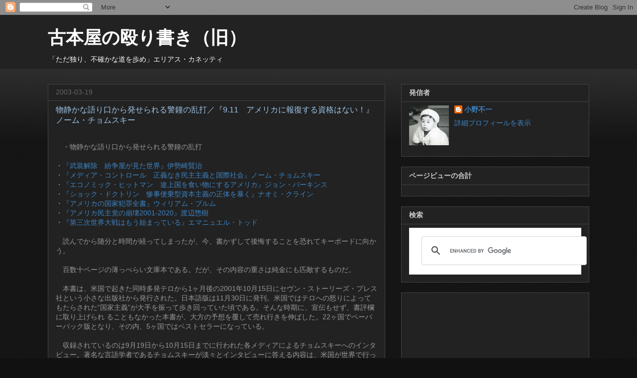

--- FILE ---
content_type: text/html; charset=UTF-8
request_url: https://sessendo.blogspot.com/2003/03/
body_size: 36379
content:
<!DOCTYPE html>
<html class='v2' dir='ltr' lang='ja'>
<head>
<link href='https://www.blogger.com/static/v1/widgets/335934321-css_bundle_v2.css' rel='stylesheet' type='text/css'/>
<meta content='width=1100' name='viewport'/>
<meta content='text/html; charset=UTF-8' http-equiv='Content-Type'/>
<meta content='blogger' name='generator'/>
<link href='https://sessendo.blogspot.com/favicon.ico' rel='icon' type='image/x-icon'/>
<link href='https://sessendo.blogspot.com/2003/03/' rel='canonical'/>
<link rel="alternate" type="application/atom+xml" title="古本屋の殴り書き&#65288;旧&#65289; - Atom" href="https://sessendo.blogspot.com/feeds/posts/default" />
<link rel="alternate" type="application/rss+xml" title="古本屋の殴り書き&#65288;旧&#65289; - RSS" href="https://sessendo.blogspot.com/feeds/posts/default?alt=rss" />
<link rel="service.post" type="application/atom+xml" title="古本屋の殴り書き&#65288;旧&#65289; - Atom" href="https://draft.blogger.com/feeds/1115359209423927418/posts/default" />
<!--Can't find substitution for tag [blog.ieCssRetrofitLinks]-->
<meta content='書評' name='description'/>
<meta content='https://sessendo.blogspot.com/2003/03/' property='og:url'/>
<meta content='古本屋の殴り書き（旧）' property='og:title'/>
<meta content='書評' property='og:description'/>
<title>古本屋の殴り書き&#65288;旧&#65289;: 03/01/2003 - 04/01/2003</title>
<style id='page-skin-1' type='text/css'><!--
/*
-----------------------------------------------
Blogger Template Style
Name:     Awesome Inc.
Designer: Tina Chen
URL:      tinachen.org
----------------------------------------------- */
/* Content
----------------------------------------------- */
body {
font: normal normal 14px Arial, Tahoma, Helvetica, FreeSans, sans-serif;
color: #999999;
background: #111111 url(//www.blogblog.com/1kt/awesomeinc/body_background_dark.png) repeat scroll top left;
}
html body .content-outer {
min-width: 0;
max-width: 100%;
width: 100%;
}
a:link {
text-decoration: none;
color: #3d85c6;
}
a:visited {
text-decoration: none;
color: #9fc5e8;
}
a:hover {
text-decoration: underline;
color: #ff00ff;
}
.body-fauxcolumn-outer .cap-top {
position: absolute;
z-index: 1;
height: 276px;
width: 100%;
background: transparent url(//www.blogblog.com/1kt/awesomeinc/body_gradient_dark.png) repeat-x scroll top left;
_background-image: none;
}
/* Columns
----------------------------------------------- */
.content-inner {
padding: 0;
}
.header-inner .section {
margin: 0 16px;
}
.tabs-inner .section {
margin: 0 16px;
}
.main-inner {
padding-top: 30px;
}
.main-inner .column-center-inner,
.main-inner .column-left-inner,
.main-inner .column-right-inner {
padding: 0 5px;
}
*+html body .main-inner .column-center-inner {
margin-top: -30px;
}
#layout .main-inner .column-center-inner {
margin-top: 0;
}
/* Header
----------------------------------------------- */
.header-outer {
margin: 0 0 0 0;
background: #222222 none repeat scroll 0 0;
}
.Header h1 {
font: normal bold 36px Arial, Tahoma, Helvetica, FreeSans, sans-serif;
color: #ffffff;
text-shadow: 0 0 -1px #000000;
}
.Header h1 a {
color: #ffffff;
}
.Header .description {
font: normal normal 14px Arial, Tahoma, Helvetica, FreeSans, sans-serif;
color: #ffffff;
}
.header-inner .Header .titlewrapper,
.header-inner .Header .descriptionwrapper {
padding-left: 0;
padding-right: 0;
margin-bottom: 0;
}
.header-inner .Header .titlewrapper {
padding-top: 22px;
}
/* Tabs
----------------------------------------------- */
.tabs-outer {
overflow: hidden;
position: relative;
background: #141414 none repeat scroll 0 0;
}
#layout .tabs-outer {
overflow: visible;
}
.tabs-cap-top, .tabs-cap-bottom {
position: absolute;
width: 100%;
border-top: 1px solid #444444;
}
.tabs-cap-bottom {
bottom: 0;
}
.tabs-inner .widget li a {
display: inline-block;
margin: 0;
padding: .6em 1.5em;
font: normal bold 14px Arial, Tahoma, Helvetica, FreeSans, sans-serif;
color: #cccccc;
border-top: 1px solid #444444;
border-bottom: 1px solid #444444;
border-left: 1px solid #444444;
height: 16px;
line-height: 16px;
}
.tabs-inner .widget li:last-child a {
border-right: 1px solid #444444;
}
.tabs-inner .widget li.selected a, .tabs-inner .widget li a:hover {
background: #444444 none repeat-x scroll 0 -100px;
color: #cccccc;
}
/* Headings
----------------------------------------------- */
h2 {
font: normal bold 14px Arial, Tahoma, Helvetica, FreeSans, sans-serif;
color: #cccccc;
}
/* Widgets
----------------------------------------------- */
.main-inner .section {
margin: 0 27px;
padding: 0;
}
.main-inner .column-left-outer,
.main-inner .column-right-outer {
margin-top: 0;
}
#layout .main-inner .column-left-outer,
#layout .main-inner .column-right-outer {
margin-top: 0;
}
.main-inner .column-left-inner,
.main-inner .column-right-inner {
background: transparent none repeat 0 0;
-moz-box-shadow: 0 0 0 rgba(0, 0, 0, .2);
-webkit-box-shadow: 0 0 0 rgba(0, 0, 0, .2);
-goog-ms-box-shadow: 0 0 0 rgba(0, 0, 0, .2);
box-shadow: 0 0 0 rgba(0, 0, 0, .2);
-moz-border-radius: 0;
-webkit-border-radius: 0;
-goog-ms-border-radius: 0;
border-radius: 0;
}
#layout .main-inner .column-left-inner,
#layout .main-inner .column-right-inner {
margin-top: 0;
}
.sidebar .widget {
font: normal normal 14px Arial, Tahoma, Helvetica, FreeSans, sans-serif;
color: #cccccc;
}
.sidebar .widget a:link {
color: #3d85c6;
}
.sidebar .widget a:visited {
color: #9fc5e8;
}
.sidebar .widget a:hover {
color: #ff00ff;
}
.sidebar .widget h2 {
text-shadow: 0 0 -1px #000000;
}
.main-inner .widget {
background-color: #222222;
border: 1px solid #444444;
padding: 0 15px 15px;
margin: 20px -16px;
-moz-box-shadow: 0 0 0 rgba(0, 0, 0, .2);
-webkit-box-shadow: 0 0 0 rgba(0, 0, 0, .2);
-goog-ms-box-shadow: 0 0 0 rgba(0, 0, 0, .2);
box-shadow: 0 0 0 rgba(0, 0, 0, .2);
-moz-border-radius: 0;
-webkit-border-radius: 0;
-goog-ms-border-radius: 0;
border-radius: 0;
}
.main-inner .widget h2 {
margin: 0 -15px;
padding: .6em 15px .5em;
border-bottom: 1px solid #222222;
}
.footer-inner .widget h2 {
padding: 0 0 .4em;
border-bottom: 1px solid #222222;
}
.main-inner .widget h2 + div, .footer-inner .widget h2 + div {
border-top: 1px solid #444444;
padding-top: 8px;
}
.main-inner .widget .widget-content {
margin: 0 -15px;
padding: 7px 15px 0;
}
.main-inner .widget ul, .main-inner .widget #ArchiveList ul.flat {
margin: -8px -15px 0;
padding: 0;
list-style: none;
}
.main-inner .widget #ArchiveList {
margin: -8px 0 0;
}
.main-inner .widget ul li, .main-inner .widget #ArchiveList ul.flat li {
padding: .5em 15px;
text-indent: 0;
color: #666666;
border-top: 1px solid #444444;
border-bottom: 1px solid #222222;
}
.main-inner .widget #ArchiveList ul li {
padding-top: .25em;
padding-bottom: .25em;
}
.main-inner .widget ul li:first-child, .main-inner .widget #ArchiveList ul.flat li:first-child {
border-top: none;
}
.main-inner .widget ul li:last-child, .main-inner .widget #ArchiveList ul.flat li:last-child {
border-bottom: none;
}
.post-body {
position: relative;
}
.main-inner .widget .post-body ul {
padding: 0 2.5em;
margin: .5em 0;
list-style: disc;
}
.main-inner .widget .post-body ul li {
padding: 0.25em 0;
margin-bottom: .25em;
color: #999999;
border: none;
}
.footer-inner .widget ul {
padding: 0;
list-style: none;
}
.widget .zippy {
color: #666666;
}
/* Posts
----------------------------------------------- */
body .main-inner .Blog {
padding: 0;
margin-bottom: 1em;
background-color: transparent;
border: none;
-moz-box-shadow: 0 0 0 rgba(0, 0, 0, 0);
-webkit-box-shadow: 0 0 0 rgba(0, 0, 0, 0);
-goog-ms-box-shadow: 0 0 0 rgba(0, 0, 0, 0);
box-shadow: 0 0 0 rgba(0, 0, 0, 0);
}
.main-inner .section:last-child .Blog:last-child {
padding: 0;
margin-bottom: 1em;
}
.main-inner .widget h2.date-header {
margin: 0 -15px 1px;
padding: 0 0 0 0;
font: normal normal 14px Arial, Tahoma, Helvetica, FreeSans, sans-serif;
color: #666666;
background: transparent none no-repeat scroll top left;
border-top: 0 solid #cccccc;
border-bottom: 1px solid #222222;
-moz-border-radius-topleft: 0;
-moz-border-radius-topright: 0;
-webkit-border-top-left-radius: 0;
-webkit-border-top-right-radius: 0;
border-top-left-radius: 0;
border-top-right-radius: 0;
position: static;
bottom: 100%;
right: 15px;
text-shadow: 0 0 -1px #000000;
}
.main-inner .widget h2.date-header span {
font: normal normal 14px Arial, Tahoma, Helvetica, FreeSans, sans-serif;
display: block;
padding: .5em 15px;
border-left: 0 solid #cccccc;
border-right: 0 solid #cccccc;
}
.date-outer {
position: relative;
margin: 30px 0 20px;
padding: 0 15px;
background-color: #222222;
border: 1px solid #444444;
-moz-box-shadow: 0 0 0 rgba(0, 0, 0, .2);
-webkit-box-shadow: 0 0 0 rgba(0, 0, 0, .2);
-goog-ms-box-shadow: 0 0 0 rgba(0, 0, 0, .2);
box-shadow: 0 0 0 rgba(0, 0, 0, .2);
-moz-border-radius: 0;
-webkit-border-radius: 0;
-goog-ms-border-radius: 0;
border-radius: 0;
}
.date-outer:first-child {
margin-top: 0;
}
.date-outer:last-child {
margin-bottom: 20px;
-moz-border-radius-bottomleft: 0;
-moz-border-radius-bottomright: 0;
-webkit-border-bottom-left-radius: 0;
-webkit-border-bottom-right-radius: 0;
-goog-ms-border-bottom-left-radius: 0;
-goog-ms-border-bottom-right-radius: 0;
border-bottom-left-radius: 0;
border-bottom-right-radius: 0;
}
.date-posts {
margin: 0 -15px;
padding: 0 15px;
clear: both;
}
.post-outer, .inline-ad {
border-top: 1px solid #444444;
margin: 0 -15px;
padding: 15px 15px;
}
.post-outer {
padding-bottom: 10px;
}
.post-outer:first-child {
padding-top: 0;
border-top: none;
}
.post-outer:last-child, .inline-ad:last-child {
border-bottom: none;
}
.post-body {
position: relative;
}
.post-body img {
padding: 8px;
background: #222222;
border: 1px solid transparent;
-moz-box-shadow: 0 0 0 rgba(0, 0, 0, .2);
-webkit-box-shadow: 0 0 0 rgba(0, 0, 0, .2);
box-shadow: 0 0 0 rgba(0, 0, 0, .2);
-moz-border-radius: 0;
-webkit-border-radius: 0;
border-radius: 0;
}
h3.post-title, h4 {
font: normal normal 16px Arial, Tahoma, Helvetica, FreeSans, sans-serif;
color: #9fc5e8;
}
h3.post-title a {
font: normal normal 16px Arial, Tahoma, Helvetica, FreeSans, sans-serif;
color: #9fc5e8;
}
h3.post-title a:hover {
color: #ff00ff;
text-decoration: underline;
}
.post-header {
margin: 0 0 1em;
}
.post-body {
line-height: 1.4;
}
.post-outer h2 {
color: #999999;
}
.post-footer {
margin: 1.5em 0 0;
}
#blog-pager {
padding: 15px;
font-size: 120%;
background-color: #222222;
border: 1px solid #444444;
-moz-box-shadow: 0 0 0 rgba(0, 0, 0, .2);
-webkit-box-shadow: 0 0 0 rgba(0, 0, 0, .2);
-goog-ms-box-shadow: 0 0 0 rgba(0, 0, 0, .2);
box-shadow: 0 0 0 rgba(0, 0, 0, .2);
-moz-border-radius: 0;
-webkit-border-radius: 0;
-goog-ms-border-radius: 0;
border-radius: 0;
-moz-border-radius-topleft: 0;
-moz-border-radius-topright: 0;
-webkit-border-top-left-radius: 0;
-webkit-border-top-right-radius: 0;
-goog-ms-border-top-left-radius: 0;
-goog-ms-border-top-right-radius: 0;
border-top-left-radius: 0;
border-top-right-radius-topright: 0;
margin-top: 1em;
}
.blog-feeds, .post-feeds {
margin: 1em 0;
text-align: center;
color: #999999;
}
.blog-feeds a, .post-feeds a {
color: #3d85c6;
}
.blog-feeds a:visited, .post-feeds a:visited {
color: #9fc5e8;
}
.blog-feeds a:hover, .post-feeds a:hover {
color: #ff00ff;
}
.post-outer .comments {
margin-top: 2em;
}
/* Comments
----------------------------------------------- */
.comments .comments-content .icon.blog-author {
background-repeat: no-repeat;
background-image: url([data-uri]);
}
.comments .comments-content .loadmore a {
border-top: 1px solid #444444;
border-bottom: 1px solid #444444;
}
.comments .continue {
border-top: 2px solid #444444;
}
/* Footer
----------------------------------------------- */
.footer-outer {
margin: -0 0 -1px;
padding: 0 0 0;
color: #999999;
overflow: hidden;
}
.footer-fauxborder-left {
border-top: 1px solid #444444;
background: #222222 none repeat scroll 0 0;
-moz-box-shadow: 0 0 0 rgba(0, 0, 0, .2);
-webkit-box-shadow: 0 0 0 rgba(0, 0, 0, .2);
-goog-ms-box-shadow: 0 0 0 rgba(0, 0, 0, .2);
box-shadow: 0 0 0 rgba(0, 0, 0, .2);
margin: 0 -0;
}
/* Mobile
----------------------------------------------- */
body.mobile {
background-size: auto;
}
.mobile .body-fauxcolumn-outer {
background: transparent none repeat scroll top left;
}
*+html body.mobile .main-inner .column-center-inner {
margin-top: 0;
}
.mobile .main-inner .widget {
padding: 0 0 15px;
}
.mobile .main-inner .widget h2 + div,
.mobile .footer-inner .widget h2 + div {
border-top: none;
padding-top: 0;
}
.mobile .footer-inner .widget h2 {
padding: 0.5em 0;
border-bottom: none;
}
.mobile .main-inner .widget .widget-content {
margin: 0;
padding: 7px 0 0;
}
.mobile .main-inner .widget ul,
.mobile .main-inner .widget #ArchiveList ul.flat {
margin: 0 -15px 0;
}
.mobile .main-inner .widget h2.date-header {
right: 0;
}
.mobile .date-header span {
padding: 0.4em 0;
}
.mobile .date-outer:first-child {
margin-bottom: 0;
border: 1px solid #444444;
-moz-border-radius-topleft: 0;
-moz-border-radius-topright: 0;
-webkit-border-top-left-radius: 0;
-webkit-border-top-right-radius: 0;
-goog-ms-border-top-left-radius: 0;
-goog-ms-border-top-right-radius: 0;
border-top-left-radius: 0;
border-top-right-radius: 0;
}
.mobile .date-outer {
border-color: #444444;
border-width: 0 1px 1px;
}
.mobile .date-outer:last-child {
margin-bottom: 0;
}
.mobile .main-inner {
padding: 0;
}
.mobile .header-inner .section {
margin: 0;
}
.mobile .post-outer, .mobile .inline-ad {
padding: 5px 0;
}
.mobile .tabs-inner .section {
margin: 0 10px;
}
.mobile .main-inner .widget h2 {
margin: 0;
padding: 0;
}
.mobile .main-inner .widget h2.date-header span {
padding: 0;
}
.mobile .main-inner .widget .widget-content {
margin: 0;
padding: 7px 0 0;
}
.mobile #blog-pager {
border: 1px solid transparent;
background: #222222 none repeat scroll 0 0;
}
.mobile .main-inner .column-left-inner,
.mobile .main-inner .column-right-inner {
background: transparent none repeat 0 0;
-moz-box-shadow: none;
-webkit-box-shadow: none;
-goog-ms-box-shadow: none;
box-shadow: none;
}
.mobile .date-posts {
margin: 0;
padding: 0;
}
.mobile .footer-fauxborder-left {
margin: 0;
border-top: inherit;
}
.mobile .main-inner .section:last-child .Blog:last-child {
margin-bottom: 0;
}
.mobile-index-contents {
color: #999999;
}
.mobile .mobile-link-button {
background: #3d85c6 none repeat scroll 0 0;
}
.mobile-link-button a:link, .mobile-link-button a:visited {
color: #ffffff;
}
.mobile .tabs-inner .PageList .widget-content {
background: transparent;
border-top: 1px solid;
border-color: #444444;
color: #cccccc;
}
.mobile .tabs-inner .PageList .widget-content .pagelist-arrow {
border-left: 1px solid #444444;
}
body, textarea { font-family:"meiryo","メイリオ","ヒラギノ角ゴ Pro W3", "ＭＳ Ｐゴシック", sans-serif; }
--></style>
<style id='template-skin-1' type='text/css'><!--
body {
min-width: 1120px;
}
.content-outer, .content-fauxcolumn-outer, .region-inner {
min-width: 1120px;
max-width: 1120px;
_width: 1120px;
}
.main-inner .columns {
padding-left: 0px;
padding-right: 410px;
}
.main-inner .fauxcolumn-center-outer {
left: 0px;
right: 410px;
/* IE6 does not respect left and right together */
_width: expression(this.parentNode.offsetWidth -
parseInt("0px") -
parseInt("410px") + 'px');
}
.main-inner .fauxcolumn-left-outer {
width: 0px;
}
.main-inner .fauxcolumn-right-outer {
width: 410px;
}
.main-inner .column-left-outer {
width: 0px;
right: 100%;
margin-left: -0px;
}
.main-inner .column-right-outer {
width: 410px;
margin-right: -410px;
}
#layout {
min-width: 0;
}
#layout .content-outer {
min-width: 0;
width: 800px;
}
#layout .region-inner {
min-width: 0;
width: auto;
}
body#layout div.add_widget {
padding: 8px;
}
body#layout div.add_widget a {
margin-left: 32px;
}
--></style>
<script type='text/javascript'>
        (function(i,s,o,g,r,a,m){i['GoogleAnalyticsObject']=r;i[r]=i[r]||function(){
        (i[r].q=i[r].q||[]).push(arguments)},i[r].l=1*new Date();a=s.createElement(o),
        m=s.getElementsByTagName(o)[0];a.async=1;a.src=g;m.parentNode.insertBefore(a,m)
        })(window,document,'script','https://www.google-analytics.com/analytics.js','ga');
        ga('create', 'UA-129270731-1', 'auto', 'blogger');
        ga('blogger.send', 'pageview');
      </script>
<link href='https://draft.blogger.com/dyn-css/authorization.css?targetBlogID=1115359209423927418&amp;zx=acfc0a1d-34d1-44f8-b8dd-eaa40f98baaf' media='none' onload='if(media!=&#39;all&#39;)media=&#39;all&#39;' rel='stylesheet'/><noscript><link href='https://draft.blogger.com/dyn-css/authorization.css?targetBlogID=1115359209423927418&amp;zx=acfc0a1d-34d1-44f8-b8dd-eaa40f98baaf' rel='stylesheet'/></noscript>
<meta name='google-adsense-platform-account' content='ca-host-pub-1556223355139109'/>
<meta name='google-adsense-platform-domain' content='blogspot.com'/>

<!-- data-ad-client=ca-pub-9370077563318115 -->

</head>
<body class='loading variant-dark'>
<div class='navbar section' id='navbar' name='Navbar'><div class='widget Navbar' data-version='1' id='Navbar1'><script type="text/javascript">
    function setAttributeOnload(object, attribute, val) {
      if(window.addEventListener) {
        window.addEventListener('load',
          function(){ object[attribute] = val; }, false);
      } else {
        window.attachEvent('onload', function(){ object[attribute] = val; });
      }
    }
  </script>
<div id="navbar-iframe-container"></div>
<script type="text/javascript" src="https://apis.google.com/js/platform.js"></script>
<script type="text/javascript">
      gapi.load("gapi.iframes:gapi.iframes.style.bubble", function() {
        if (gapi.iframes && gapi.iframes.getContext) {
          gapi.iframes.getContext().openChild({
              url: 'https://draft.blogger.com/navbar/1115359209423927418?origin\x3dhttps://sessendo.blogspot.com',
              where: document.getElementById("navbar-iframe-container"),
              id: "navbar-iframe"
          });
        }
      });
    </script><script type="text/javascript">
(function() {
var script = document.createElement('script');
script.type = 'text/javascript';
script.src = '//pagead2.googlesyndication.com/pagead/js/google_top_exp.js';
var head = document.getElementsByTagName('head')[0];
if (head) {
head.appendChild(script);
}})();
</script>
</div></div>
<div class='body-fauxcolumns'>
<div class='fauxcolumn-outer body-fauxcolumn-outer'>
<div class='cap-top'>
<div class='cap-left'></div>
<div class='cap-right'></div>
</div>
<div class='fauxborder-left'>
<div class='fauxborder-right'></div>
<div class='fauxcolumn-inner'>
</div>
</div>
<div class='cap-bottom'>
<div class='cap-left'></div>
<div class='cap-right'></div>
</div>
</div>
</div>
<div class='content'>
<div class='content-fauxcolumns'>
<div class='fauxcolumn-outer content-fauxcolumn-outer'>
<div class='cap-top'>
<div class='cap-left'></div>
<div class='cap-right'></div>
</div>
<div class='fauxborder-left'>
<div class='fauxborder-right'></div>
<div class='fauxcolumn-inner'>
</div>
</div>
<div class='cap-bottom'>
<div class='cap-left'></div>
<div class='cap-right'></div>
</div>
</div>
</div>
<div class='content-outer'>
<div class='content-cap-top cap-top'>
<div class='cap-left'></div>
<div class='cap-right'></div>
</div>
<div class='fauxborder-left content-fauxborder-left'>
<div class='fauxborder-right content-fauxborder-right'></div>
<div class='content-inner'>
<header>
<div class='header-outer'>
<div class='header-cap-top cap-top'>
<div class='cap-left'></div>
<div class='cap-right'></div>
</div>
<div class='fauxborder-left header-fauxborder-left'>
<div class='fauxborder-right header-fauxborder-right'></div>
<div class='region-inner header-inner'>
<div class='header section' id='header' name='ヘッダー'><div class='widget Header' data-version='1' id='Header1'>
<div id='header-inner'>
<div class='titlewrapper'>
<h1 class='title'>
<a href='https://sessendo.blogspot.com/'>
古本屋の殴り書き&#65288;旧&#65289;
</a>
</h1>
</div>
<div class='descriptionwrapper'>
<p class='description'><span>&#12300;ただ独り&#12289;不確かな道を歩め&#12301;エリアス&#12539;カネッティ</span></p>
</div>
</div>
</div></div>
</div>
</div>
<div class='header-cap-bottom cap-bottom'>
<div class='cap-left'></div>
<div class='cap-right'></div>
</div>
</div>
</header>
<div class='tabs-outer'>
<div class='tabs-cap-top cap-top'>
<div class='cap-left'></div>
<div class='cap-right'></div>
</div>
<div class='fauxborder-left tabs-fauxborder-left'>
<div class='fauxborder-right tabs-fauxborder-right'></div>
<div class='region-inner tabs-inner'>
<div class='tabs no-items section' id='crosscol' name='Cross-Column'></div>
<div class='tabs no-items section' id='crosscol-overflow' name='Cross-Column 2'></div>
</div>
</div>
<div class='tabs-cap-bottom cap-bottom'>
<div class='cap-left'></div>
<div class='cap-right'></div>
</div>
</div>
<div class='main-outer'>
<div class='main-cap-top cap-top'>
<div class='cap-left'></div>
<div class='cap-right'></div>
</div>
<div class='fauxborder-left main-fauxborder-left'>
<div class='fauxborder-right main-fauxborder-right'></div>
<div class='region-inner main-inner'>
<div class='columns fauxcolumns'>
<div class='fauxcolumn-outer fauxcolumn-center-outer'>
<div class='cap-top'>
<div class='cap-left'></div>
<div class='cap-right'></div>
</div>
<div class='fauxborder-left'>
<div class='fauxborder-right'></div>
<div class='fauxcolumn-inner'>
</div>
</div>
<div class='cap-bottom'>
<div class='cap-left'></div>
<div class='cap-right'></div>
</div>
</div>
<div class='fauxcolumn-outer fauxcolumn-left-outer'>
<div class='cap-top'>
<div class='cap-left'></div>
<div class='cap-right'></div>
</div>
<div class='fauxborder-left'>
<div class='fauxborder-right'></div>
<div class='fauxcolumn-inner'>
</div>
</div>
<div class='cap-bottom'>
<div class='cap-left'></div>
<div class='cap-right'></div>
</div>
</div>
<div class='fauxcolumn-outer fauxcolumn-right-outer'>
<div class='cap-top'>
<div class='cap-left'></div>
<div class='cap-right'></div>
</div>
<div class='fauxborder-left'>
<div class='fauxborder-right'></div>
<div class='fauxcolumn-inner'>
</div>
</div>
<div class='cap-bottom'>
<div class='cap-left'></div>
<div class='cap-right'></div>
</div>
</div>
<!-- corrects IE6 width calculation -->
<div class='columns-inner'>
<div class='column-center-outer'>
<div class='column-center-inner'>
<div class='main section' id='main' name='メイン'><div class='widget Blog' data-version='1' id='Blog1'>
<div class='blog-posts hfeed'>

          <div class="date-outer">
        
<h2 class='date-header'><span>2003-03-19</span></h2>

          <div class="date-posts">
        
<div class='post-outer'>
<div class='post hentry uncustomized-post-template' itemprop='blogPost' itemscope='itemscope' itemtype='http://schema.org/BlogPosting'>
<meta content='//ws-fe.amazon-adsystem.com/widgets/q?_encoding=UTF8&ASIN=4167651289&Format=_SL250_&ID=AsinImage&MarketPlace=JP&ServiceVersion=20070822&WS=1&tag=book0f-22&language=ja_JP' itemprop='image_url'/>
<meta content='1115359209423927418' itemprop='blogId'/>
<meta content='336020448399071222' itemprop='postId'/>
<a name='336020448399071222'></a>
<h3 class='post-title entry-title' itemprop='name'>
<a href='https://sessendo.blogspot.com/2003/03/911.html'>物静かな語り口から発せられる警鐘の乱打&#65295;&#12302;9.11&#12288;アメリカに報復する資格はない&#65281;&#12303;ノーム&#12539;チョムスキー</a>
</h3>
<div class='post-header'>
<div class='post-header-line-1'></div>
</div>
<div class='post-body entry-content' id='post-body-336020448399071222' itemprop='articleBody'>
<br />
&#12288;&#12539;物静かな語り口から発せられる警鐘の乱打<br />
<br />
&#12539;<a href="https://sessendo.blogspot.com/2008/05/blog-post_23.html">&#12302;武装解除&#12288;紛争屋が見た世界&#12303;伊勢崎賢治</a><br />
&#12539;<a href="https://sessendo.hatenablog.com/entry/20080902/p1">&#12302;メディア&#12539;コントロール&#12288;正義なき民主主義と国際社会&#12303;ノーム&#12539;チョムスキー</a><br />
&#12539;<a href="https://sessendo.blogspot.com/2010/05/blog-post_8.html">&#12302;エコノミック&#12539;ヒットマン&#12288;途上国を食い物にするアメリカ&#12303;ジョン&#12539;パーキンス</a><br />
&#12539;<a href="http://sessendo.blogspot.jp/2014/02/blog-post_7.html">&#12302;ショック&#12539;ドクトリン&#12288;惨事便乗型資本主義の正体を暴く&#12303;ナオミ&#12539;クライン</a><br />
&#12539;<a href="http://sessendo.blogspot.jp/2015/12/blog-post_99.html">&#12302;アメリカの国家犯罪全書&#12303;ウィリアム&#12539;ブルム</a><br />
&#12539;<a href="https://sessendo.blogspot.com/2021/01/972001-2020.html">&#12302;アメリカ民主党の崩壊2001-2020&#12303;渡辺惣樹</a><br />
&#12539;<a href="https://sessendo.hatenablog.jp/entry/2024/02/24/140549">&#12302;第三次世界大戦はもう始まっている&#12303;エマニュエル&#12539;トッド</a><br />
<br />
&#12288;読んでから随分と時間が経ってしまったが&#12289;今&#12289;書かずして後悔することを恐れてキーボードに向かう&#12290;<br />
<br />
&#12288;百数十ページの薄っぺらい文庫本である&#12290;だが&#12289;その内容の重さは純金にも匹敵するものだ&#12290;<br />
<br />
&#12288;本書は&#12289;米国で起きた同時多発テロから1ヶ月後の2001年10月15日にセヴン&#12539;ストーリーズ&#12539;プレス社という小さな出版社から発行された&#12290;日本語版は11月30日に発刊&#12290;米国ではテロへの怒りによってもたらされた&#8220;国家主義&#8221;が大手を振って歩き回っていた頃である&#12290;そんな時期に&#12289;宣伝もせず&#12289;書評欄に取り上げられ ることもなかった本書が&#12289;大方の予想を覆して売れ行きを伸ばした&#12290;22ヶ国でペーパーバック版となり&#12289;その内&#12289;5ヶ国ではベストセラーになっている&#12290;<br />
<br />
&#12288;収録されているのは9月19日から10月15日までに行われた各メディアによるチョムスキーへのインタビュー&#12290;著名な言語学者であるチョムスキーが淡々とインタビューに答える内容は&#12289;米国が世界で行ってきた事実を検証し&#12289;テロの根っこをさらけ出し&#12289;&#12300;目には目を&#65281;&#12301;と叫ぶ面々の頭に&#12289;バケツの水をぶっ掛ける様相を呈している&#12290;<br />
<br />
&#12288;チョムスキーの良心は&#12300;エスカレートする暴力の悪循環という世界中でおなじみの力学&#12301;を阻止せんとの決意に満ちている&#12290;インタビュアーが問い掛ける内容は&#12289;マスメディアが世界に発信している情報を拠り所としており&#12289;我々が日常&#12289;常識と考えているものである&#12290;チョムスキーは実に簡潔な言葉で問題の的を射てみせる&#12290;彼の言葉によって見つけ出されるのは&#12289;己&#65288;おの&#65289;が思考回路の迷妄に尽きる&#12290;以下&#12289;引用&#8213;&#8213;<br />
<br />
<blockquote>問&#9679;アラブ人は&#12289;定義上&#12289;必然的に原理主義者ですが&#12289;西側の新たなる敵でしょうか&#65311;<br />
<br />
チョムスキー&#9679;もちろん違う&#12290;まず第一に&#12289;ひとかけらでも理性を持った人ならアラブ人を&#12300;原理主義者&#12301;などとは定義しない&#12290;第二に&#12289;米国と西側は一般に宗教的な原理主義自体に何ら反対はしていない&#12290;事実&#12289;米国は世界における&#12289;最も過激な宗教的原理主義文化の一つなのだ&#12290;国ではなく&#12289;大衆文化が&#12290;イスラム世界では&#12289;タリバンを別にすれば&#12289;最も過激な原理主義国家はサウジアラビアである&#12290;この国は&#12289;建国以来&#12289;米国の顧客国家&#65288;クライアント&#65289;である&#12290;タリバンは事実上イスラム教のサウジ版から生まれている&#12290;<br />
&#12288;よく&#12300;原理主義者&#12301;と呼ばれる過激なイスラム教徒は&#12289;1980年代米国のお気に入りだった&#12290;手に入る最高の人殺しだったから&#12290;当時&#12289;米国の主要な敵はカトリック教会だった&#12290;教会は&#12289;ラテンアメリカで&#12300;貧者の優遇権&#12301;&#65288;1980年代に中南米で盛んになった解放神学の主張&#65289;を採択することによって極悪非道の大罪を犯し&#12289;そのおかげでひどい目に遭っていた&#12290;西側は敵の選び方において極めて普遍的&#12289;世界的である&#12290;判定基準は&#12289;服従しているか否かであり&#12289;権力へ奉仕しているか否かであって&#12289;宗教の如何ではない&#12290;このことを証明する例はほかにも数多くある&#12290;<br />
<br />
&#12304;&#12302;9.11&#12288;アメリカに報復する資格はない&#65281;&#12303;ノーム&#12539;チョムスキー&#65306;山崎淳訳&#65288;文春文庫&#12289;2002年&#65289;&#12305;</blockquote>
<br />
&#12300;9.11テロに対して&#12289;ブッシュ政権は何をすべきか&#65311;&#12301;との質問にはこう答える&#8213;&#8213;<br />
<br />
<blockquote>&#12288;もしこの質問について真剣に考えたいのなら&#12289;われわれは&#12289;世界の大半において米国が&#12289;十分な根拠をもって&#12289;&#12302;テロ国家の親玉&#12303;と見なされている事実を認めるべきである&#12290;例えば&#12289;1986年に米国は国際司法裁判所で&#12302;無法な力の使用&#12303;&#65288;国際テロ&#65289;の廉&#65288;かど&#65289;で有罪を宣告されたうえ&#12289;すべての国&#65288;すなわち米国&#65289;に国際法遵守を求める安全保障理事会の決議に拒否権を発動したことを想起すべきかもしれない&#12290;これは無数にある例のうちのたった一つである&#12290;</blockquote>
<br />
&#12288;では以下に本書で取り上げられているいくつかの事実を列挙してみよう&#8213;&#8213;<br />
<br />
<blockquote>(1)1980年代のニカラグアは米国による暴力的な攻撃を蒙った&#12290;何万という人々が死んだ&#12290;国は実質的に破壊され&#12289;回復することはもうないかもしれない&#12290;この国が受けた被害は&#12289;先日ニューヨークで起きた悲劇よりはるかにひどいものだった&#12290;彼らはワシントンで爆弾を破裂させることで応えなかった&#12290;国際司法裁判所に提訴し&#12289;判決は彼らに有利に出た&#12290;裁判所は米国に行動を中止し&#12289;相当な賠償金を支払うよう命じた&#12290;しかし&#12289;米国は&#12289;判決を侮りとともに斥&#65288;しりぞ&#65289;け&#12289;直ちに攻撃をエスカレートさせることで応じた&#12290;そこでニカラグアは安全保障理事会に訴えた&#12290;理事会は&#12289;すべての国家が国際法を遵守するという決議を検討した&#12290;米国一国がそれに拒否権を発動した&#12290;ニカラグアは国連総会に訴え&#12289;そこでも同様の決議を獲得したが&#12289;2年続けて&#12289;米国とイスラエルの2国&#65288;一度だけエルサルバドルも加わった&#65289;が反対した&#12290;<br />
<br />
(2)1985年&#12289;レーガン政権はベイルートで爆弾テロを仕掛けた&#12290;イスラム教の聖職者を暗殺することが目的だったが&#12289;これに失敗&#12290;モスクの外に爆弾トラックを配備し&#12289;最大の死傷者が出るようタイミングを計ったため&#12289;礼拝を終えて一斉に帰る人々が殺された&#12290;死者80名&#12290;負傷者250名&#12290;&#65288;47p&#65289;<br />
<br />
(3)イスラエルのレバノン侵攻を支持&#12290;これが自衛のためでなかったことをイスラエルは直ぐに認めている&#12290;レバノンとパレスチナの一般市民18000人が殺される&#12290;<br />
<br />
(4)1990年代&#12289;米国はトルコに対し&#12289;南東部に住むクルド人への反乱鎮圧戦争に際し&#12289;兵器の80&#65285;を供給&#12290;何万人も殺し&#12289;200&#12316;300万人を家から叩き出し&#12289;3500の町や村を破壊し&#65288;NATOの爆撃によるコソボの7倍&#65289;&#12289;想像できる限りの残虐行為を行った&#12290;トルコがテロ攻撃を始めた1984年に武器の流れが急に増え&#12289;テロがほぼ目標を達成した1999年にやっと元のレベルに戻った&#12290;1999年&#12289;トルコは米国兵器の主な受取人&#65288;イスラエルとエジプトを除く&#65289;の地位をコロンビアに譲った&#12290;コロンビアは南半球における1990年代の最悪の人権侵害国家であり&#12289;一貫したパターンにより&#12289;米国の兵器と訓練の主要受取人として群を抜いている&#12290;<br />
<br />
(5)1998年&#12289;ケニアとタンザニアで起こった米大使館爆破事件に関して主犯をオサマ&#12539;ビンラディンと特定&#12290;スーダンとアフガニスタンを攻撃した&#12290;スーダンのアル&#8722;シーファ薬品工場を&#12300;化学兵器工場&#12301;であとして破壊&#12290;スーダンは&#12289;国連に爆撃の正統性を調査するよう求めたが&#12289;それすら米国政府は阻止した&#12290;それから1年後の報道によれば&#12289;&#12300;命を救う薬品&#65288;破壊された工場&#65289;の生産が途絶え&#12289;スーダンの死亡者の数が&#12289;静かに上昇を続けている&#8230;&#8230;こうして&#12289;何万人もの人々&#8213;&#8213;その多くは子供である&#8213;&#8213;がマラリア&#12289;結核&#12289;その他の治療可能な病気に罹&#65288;かか&#65289;り&#12289;薬がないため死んだ&#12290;[アル&#8722;シーファは&#65341;人のために&#12289;手の届く金額の薬を&#12289;家畜のために&#12289;スーダンの現地で得られるすべての家畜用の薬を供給していた&#12290;スーダンの主要な薬品の90&#65285;を生産していた&#8230;&#8230;スーダンに対する制裁措置のため&#12289;工場の破壊によって生じた深刻な穴を埋めるのに必要なだけの薬品を輸入することができない&#8230;&#8230;1998年8月20日&#12289;米国政府が取った作戦行動はいまだにスーダンの人々から必要な医薬品を奪い続けている&#12301;&#65288;ジョナサン&#12539;ベルケ&#12302;ボストン&#12539;グローブ&#12303;1999年8月22日号&#65289;</blockquote>
<br />
<blockquote>&#12288;イドリス&#12539;エルタイエブ博士は&#12289;スーダンの一握りの薬学者の一人でアル&#8722;シーファの会長だ&#12290;&#12300;あの犯罪は&#12301;と博士は言う&#12290;<br />
&#12300;ツイン&#12539;タワーのテロと等しいテロ行為である&#8213;&#8213;ただ一つ違うのは&#12289;やったのは誰かわれわれが知っていることだ&#12290;私は&#65339;ニューヨークとワシントンで&#65341;人命が失われたことをとても悲しく感じる&#12290;しかし&#12289;数という点で言うなら&#12289;また&#12289;貧しい国に負わされた相対的なコストの大きさで言うなら&#12289;&#12308;スーダンの爆撃の方が&#12309;ひどい&#12301;</blockquote>
<br />
<blockquote>&#12288;ミサイル攻撃の直前に&#12289;スーダンは大使館を爆破した容疑者2名を拘束&#12290;米国政府に通報したが&#12289;米国はこの協力の申し出を拒否&#12290;スーダン側はこれに怒って容疑者を釈放&#12290;この中には&#12289;&#12300;オサマ&#12539;ビンラディンとそのアル&#8722;カイダ&#12539;テロリスト&#12539;ネットワークの主要メンバー200人以上に関する今日までの大量のデータベースが入っていた&#12290;また&#12289;&#12300;ファイルには&#12289;ビンラディンの幹部たち多くの者の写真や詳しい経歴や&#12289;地球上の多くの場所にあるアル&#8722;カイダの財政的関係機関の重要な情報が入っていた&#12301;&#12290;</blockquote>
<br />
&#12288;驚愕の事実が我々に教えてくれるのは&#12289;米国が国益という名の下&#65288;もと&#65289;に多くの罪無き人々を殺戮&#65288;さつりく&#65289;していることだ&#12290;マスメディアによってもたらされる情報は良識ある市民をつんぼ桟敷へ追いやろうとしている&#12290;<br />
<br />
&#12288;事実を淡々と述べるチョムスキーの姿に骨太の知性を垣間見る&#12290;感情的な嫌米主義とは全く質を異にしている&#12290;もっと言えば&#12289;チョムスキーのメッセージを支えているのは純然たる愛国心かも知れない&#12290;<br />
<br />
&#12288;チョムスキーによって&#12289;米国が真に自由の国であることを知る&#12290;米国によるイラク攻撃の戦端が開かれようとしている今&#12289;本書の価値が一層高まることは間違いない&#12290;<br />
<br />
<a href="https://www.amazon.co.jp/9%E3%83%BB11%E2%80%95%E3%82%A2%E3%83%A1%E3%83%AA%E3%82%AB%E3%81%AB%E5%A0%B1%E5%BE%A9%E3%81%99%E3%82%8B%E8%B3%87%E6%A0%BC%E3%81%AF%E3%81%AA%E3%81%84-%E6%96%87%E6%98%A5%E6%96%87%E5%BA%AB-%E3%83%8E%E3%83%BC%E3%83%A0-%E3%83%81%E3%83%A7%E3%83%A0%E3%82%B9%E3%82%AD%E3%83%BC/dp/4167651289?&amp;linkCode=li3&amp;tag=book0f-22&amp;linkId=53bc9923fa8453a7d43fc87ed8ddf40e&amp;language=ja_JP&amp;ref_=as_li_ss_il" target="_blank"><img border="0" src="//ws-fe.amazon-adsystem.com/widgets/q?_encoding=UTF8&amp;ASIN=4167651289&amp;Format=_SL250_&amp;ID=AsinImage&amp;MarketPlace=JP&amp;ServiceVersion=20070822&amp;WS=1&amp;tag=book0f-22&amp;language=ja_JP"></a><img alt="" border="0" height="1" src="https://ir-jp.amazon-adsystem.com/e/ir?t=book0f-22&amp;language=ja_JP&amp;l=li3&amp;o=9&amp;a=4167651289" style="border:none !important; margin:0px !important;" width="1" /><br />
<br />
&#12539;<a href="https://sessendo.hatenablog.com/entry/20090405/p1">9.11テロは物質文明の幻想を破壊した&#65295;&#12302;パレスチナ&#12288;新版&#12303;広河隆一</a><br />
&#12539;<a href="https://sessendo.hatenablog.com/entry/20080531/p1">&#12302;世界反米ジョーク集&#12303;早坂隆</a><br />
&#12539;<a href="https://sessendo.blogspot.com/2008/05/blog-post_23.html">&#12302;武装解除&#12288;紛争屋が見た世界&#12303;伊勢崎賢治</a><br />
<div style='clear: both;'></div>
</div>
<div class='post-footer'>
<div class='post-footer-line post-footer-line-1'>
<span class='post-author vcard'>
</span>
<span class='post-timestamp'>
</span>
<span class='post-comment-link'>
<a class='comment-link' href='https://sessendo.blogspot.com/2003/03/911.html#comment-form' onclick=''>
0 件のコメント:
  </a>
</span>
<span class='post-icons'>
</span>
<div class='post-share-buttons goog-inline-block'>
<a class='goog-inline-block share-button sb-email' href='https://draft.blogger.com/share-post.g?blogID=1115359209423927418&postID=336020448399071222&target=email' target='_blank' title='メールで送信'><span class='share-button-link-text'>メールで送信</span></a><a class='goog-inline-block share-button sb-blog' href='https://draft.blogger.com/share-post.g?blogID=1115359209423927418&postID=336020448399071222&target=blog' onclick='window.open(this.href, "_blank", "height=270,width=475"); return false;' target='_blank' title='BlogThis!'><span class='share-button-link-text'>BlogThis!</span></a><a class='goog-inline-block share-button sb-twitter' href='https://draft.blogger.com/share-post.g?blogID=1115359209423927418&postID=336020448399071222&target=twitter' target='_blank' title='X で共有'><span class='share-button-link-text'>X で共有</span></a><a class='goog-inline-block share-button sb-facebook' href='https://draft.blogger.com/share-post.g?blogID=1115359209423927418&postID=336020448399071222&target=facebook' onclick='window.open(this.href, "_blank", "height=430,width=640"); return false;' target='_blank' title='Facebook で共有する'><span class='share-button-link-text'>Facebook で共有する</span></a><a class='goog-inline-block share-button sb-pinterest' href='https://draft.blogger.com/share-post.g?blogID=1115359209423927418&postID=336020448399071222&target=pinterest' target='_blank' title='Pinterest に共有'><span class='share-button-link-text'>Pinterest に共有</span></a>
</div>
</div>
<div class='post-footer-line post-footer-line-2'>
<span class='post-labels'>
Labels:
<a href='https://sessendo.blogspot.com/search/label/9.11%E3%83%86%E3%83%AD' rel='tag'>9.11テロ</a>,
<a href='https://sessendo.blogspot.com/search/label/%E6%95%99%E7%A7%91%E6%9B%B8%E6%9C%AC' rel='tag'>教科書本</a>,
<a href='https://sessendo.blogspot.com/search/label/%E6%96%87%E5%BA%AB%E6%9C%AC' rel='tag'>文庫本</a>
</span>
</div>
<div class='post-footer-line post-footer-line-3'>
<span class='post-location'>
</span>
</div>
</div>
</div>
</div>

        </div></div>
      
</div>
<div class='blog-pager' id='blog-pager'>
<span id='blog-pager-newer-link'>
<a class='blog-pager-newer-link' href='https://sessendo.blogspot.com/search?updated-max=2008-05-09T14:28:00%2B09:00&amp;max-results=5&amp;reverse-paginate=true' id='Blog1_blog-pager-newer-link' title='新しい投稿'>新しい投稿</a>
</span>
<span id='blog-pager-older-link'>
<a class='blog-pager-older-link' href='https://sessendo.blogspot.com/search?updated-max=2003-03-19T01:47:00%2B09:00&amp;max-results=5' id='Blog1_blog-pager-older-link' title='前の投稿'>前の投稿</a>
</span>
<a class='home-link' href='https://sessendo.blogspot.com/'>ホーム</a>
</div>
<div class='clear'></div>
<div class='blog-feeds'>
<div class='feed-links'>
登録:
<a class='feed-link' href='https://sessendo.blogspot.com/feeds/posts/default' target='_blank' type='application/atom+xml'>コメント (Atom)</a>
</div>
</div>
</div></div>
</div>
</div>
<div class='column-left-outer'>
<div class='column-left-inner'>
<aside>
</aside>
</div>
</div>
<div class='column-right-outer'>
<div class='column-right-inner'>
<aside>
<div class='sidebar section' id='sidebar-right-1'><div class='widget Profile' data-version='1' id='Profile1'>
<h2>発信者</h2>
<div class='widget-content'>
<a href='https://draft.blogger.com/profile/15196155257269648561'><img alt='自分の写真' class='profile-img' height='80' src='//blogger.googleusercontent.com/img/b/R29vZ2xl/AVvXsEhOwfGKNPKbnIrcrfTidJP2iN0Zk2Kwa_ruIRs5zcgOUJnWmZKBVYqNv3zlnwrnyv9a4u0_Ho0VnORSfhWMxFJMgYIBPRucTJKlQgfkq2i7NGMhS9lBjqvcpmpRImDtkrg/s113/ono.jpg' width='80'/></a>
<dl class='profile-datablock'>
<dt class='profile-data'>
<a class='profile-name-link g-profile' href='https://draft.blogger.com/profile/15196155257269648561' rel='author' style='background-image: url(//draft.blogger.com/img/logo-16.png);'>
小野不一
</a>
</dt>
<dd class='profile-data'>
</dd>
</dl>
<a class='profile-link' href='https://draft.blogger.com/profile/15196155257269648561' rel='author'>詳細プロフィールを表示</a>
<div class='clear'></div>
</div>
</div><div class='widget Stats' data-version='1' id='Stats1'>
<h2>ページビューの合計</h2>
<div class='widget-content'>
<div id='Stats1_content' style='display: none;'>
<span class='counter-wrapper text-counter-wrapper' id='Stats1_totalCount'>
</span>
<div class='clear'></div>
</div>
</div>
</div><div class='widget HTML' data-version='1' id='HTML1'>
<h2 class='title'>検索</h2>
<div class='widget-content'>
<script async src="https://cse.google.com/cse.js?cx=e4f572896b7654b84">
</script>
<div class="gcse-search"></div>
</div>
<div class='clear'></div>
</div><div class='widget AdSense' data-version='1' id='AdSense5'>
<div class='widget-content'>
<script async src="//pagead2.googlesyndication.com/pagead/js/adsbygoogle.js"></script>
<!-- sessendo_sidebar-right-1_AdSense5_1x1_as -->
<ins class="adsbygoogle"
     style="display:block"
     data-ad-client="ca-pub-9370077563318115"
     data-ad-host="ca-host-pub-1556223355139109"
     data-ad-host-channel="L0001"
     data-ad-slot="4314204597"
     data-ad-format="auto"></ins>
<script>
(adsbygoogle = window.adsbygoogle || []).push({});
</script>
<div class='clear'></div>
</div>
</div><div class='widget PopularPosts' data-version='1' id='PopularPosts2'>
<h2>週間ランキング</h2>
<div class='widget-content popular-posts'>
<ul>
<li>
<div class='item-content'>
<div class='item-thumbnail'>
<a href='https://sessendo.blogspot.com/2012/07/blog-post_07.html' target='_blank'>
<img alt='' border='0' src='https://lh3.googleusercontent.com/blogger_img_proxy/AEn0k_tAloighM5oHgMRc2ufYC8lpwzcXOIDOT88yPVmzcGXqz4okY-Lw9NQbQWzWTvN4azM5kYlD_e9lJ7A-gd7IX3soUkazXhPckFtb8R8P6SBWUDVspPziA9_f68hYW9c=w72-h72-p-k-no-nu'/>
</a>
</div>
<div class='item-title'><a href='https://sessendo.blogspot.com/2012/07/blog-post_07.html'>大阪産業大学付属高校同級生殺害事件</a></div>
<div class='item-snippet'> &#12288;&#12539;大阪産業大学付属高校同級生殺害事件   &#12539; &#12302;友だちが怖い&#12288;ドキュメント&#12539;ノベル&#12302;いじめ&#12303;&#12303;南英男  &#12539; 四日市ジャスコ誤認逮捕死亡事件   &#8251; Wikipedia から削除されていたので以前のテキストを全文コピーしておく&#12290;   &#12288; 大阪産業大学高等学校 同級生殺害事件&#65288;お...</div>
</div>
<div style='clear: both;'></div>
</li>
<li>
<div class='item-content'>
<div class='item-title'><a href='https://sessendo.blogspot.com/2020/04/blog-post_85.html'>丹羽宇一郎前中国大使はやっぱり"売国奴"だった</a></div>
<div class='item-snippet'> &#12288;かつて作家の深田祐介氏が当時&#12289;伊藤忠商事の役員だった丹羽氏をインタビューした時の発言をこう書いている&#12290;   &#12296;中国熱に浮かされ&#12289;ほとんど発狂に近い陶酔状態にあった&#12290;丹羽氏は私に向かい&#12289;&#12300;将来は大中華圏の時代が到来します&#12301;と言い切ったのだ&#12290;   &#12300;すると日本の立場はどうなります...</div>
</div>
<div style='clear: both;'></div>
</li>
<li>
<div class='item-content'>
<div class='item-thumbnail'>
<a href='https://sessendo.blogspot.com/2021/12/blog-post_66.html' target='_blank'>
<img alt='' border='0' src='https://lh3.googleusercontent.com/blogger_img_proxy/[base64]w72-h72-p-k-no-nu'/>
</a>
</div>
<div class='item-title'><a href='https://sessendo.blogspot.com/2021/12/blog-post_66.html'>悟りとは認識の転換&#65295;&#12302;悟り系で行こう&#12288;&#12300;私&#12301;が終わる時&#12289;&#12300;世界&#12301;が現れる&#12303;那智タケシ</a></div>
<div class='item-snippet'> &#12539; &#12302;悟りの階梯&#12288;テーラワーダ仏教が明かす悟りの構造&#12303;藤本晃  &#12539; &#12302;無&#65288;最高の状態&#65289;&#12303;鈴木祐  &#12539; &#12302;奇跡の脳&#12288;脳科学者の脳が壊れたとき&#12303;ジル&#12539;ボルト&#12539;テイラー  &#12539; &#12302;未処理の感情に気付けば&#12289;問題の8割は解決する&#12303;城ノ石ゆかり  &#12539; &#12302;マンガでわかる&#12288;仕事もプライベートもう...</div>
</div>
<div style='clear: both;'></div>
</li>
<li>
<div class='item-content'>
<div class='item-thumbnail'>
<a href='https://sessendo.blogspot.com/2011/12/blog-post_1777.html' target='_blank'>
<img alt='' border='0' src='https://lh3.googleusercontent.com/blogger_img_proxy/AEn0k_tiLw0UnoOSKA89Vm_xKw0TdZL6PHpCpgR6-4uWbnubnLO4HtI5W7SuMAMoqGzyy2qGs-vl4CRiLMdqlSAhLnVukNBIXegCvgYQBK02thfmdvD1w7nO377ELqWg7DPI5As=w72-h72-p-k-no-nu'/>
</a>
</div>
<div class='item-title'><a href='https://sessendo.blogspot.com/2011/12/blog-post_1777.html'>&#12302;カラマーゾフの兄弟&#12303;翻訳比較</a></div>
<div class='item-snippet'> &#12539; どの小説から読んだらいいか&#12289;どのテキストで読んだらいいか&#12289;についての案内   誤訳余りに多し&#12289;全面改訂を   &#12298;亀山郁夫訳&#12289;光文社古典新訳文庫&#12299;   &#12288;週刊新潮5月22日号で取り上げられているとおり&#12289;この訳書にはおびただしい誤訳がある&#12290;指摘した&#12300;ドストエーフスキイの会&#12301;のH...</div>
</div>
<div style='clear: both;'></div>
</li>
<li>
<div class='item-content'>
<div class='item-thumbnail'>
<a href='https://sessendo.blogspot.com/2019/02/blog-post_24.html' target='_blank'>
<img alt='' border='0' src='https://blogger.googleusercontent.com/img/b/R29vZ2xl/AVvXsEjEBoG_IJhM461g90BDT7-70IZFyFB8yIcJY1m-AXOoEzMoYHXF0TYSKzZpbGdwnmH_dV5Zjri5_zsa3tJ0bTF6fldvkZEj6y_FxatI_OhBgD1QexxvYZJ0_TnN2u0ETJUycCBD5tDTb0Il/w72-h72-p-k-no-nu/%25E5%25A4%2589%25E6%258F%259B+%25EF%25BD%259E+CIMG9757.jpg'/>
</a>
</div>
<div class='item-title'><a href='https://sessendo.blogspot.com/2019/02/blog-post_24.html'>ウォーキングの極意&#65295;&#12302;高岡英夫の歩き革命&#12303;&#12289;&#12302;高岡英夫のゆるウォーク&#12288;自然の力を呼び戻す&#12303;高岡英夫&#65306;小松美冬構成</a></div>
<div class='item-snippet'> &#12539; &#12302;脚&#12539;ひれ&#12539;翼はなぜ進化したのか&#12288;生き物の&#12300;動き&#12301;と&#12300;形&#12301;の40億年&#12303;マット&#12539;ウィルキンソン  &#12539; &#12302;だれでも&#12300;達人&#12301;になれる&#65281;&#12288;ゆる体操の極意&#12303;高岡英夫  &#12539; &#12302;病気の9割は歩くだけで治る&#65281;&#12288;歩行が人生を変える29の理由&#12288;簡単&#12289;無料で医者いらず&#12303;長尾和宏  &#12539; &#12302;ウォーキ...</div>
</div>
<div style='clear: both;'></div>
</li>
<li>
<div class='item-content'>
<div class='item-thumbnail'>
<a href='https://sessendo.blogspot.com/2018/04/blog-post_11.html' target='_blank'>
<img alt='' border='0' src='https://lh3.googleusercontent.com/blogger_img_proxy/AEn0k_vUaGMi-upwRTe86if-HSCKAeS_L-ALld3nqPPRFAoZ3goNoIywzmLVpuhm0TOb9pQ5AkF2fpQpzPP73iJf195I0g9WEzAe0Gnf3Ui0ALKL1r-89YszK81B3DeF9AqU5M91b60rRn2fcA=w72-h72-p-k-no-nu'/>
</a>
</div>
<div class='item-title'><a href='https://sessendo.blogspot.com/2018/04/blog-post_11.html'>恐るべき未来予測&#65295;&#12302;月曜閑談&#12303;サント&#65309;ブーヴ</a></div>
<div class='item-snippet'> &#12288;&#12539; ラ&#12539;ロシュフコーの素描  &#12288;&#12539;恐るべき未来予測   &#12288;現代においては&#12289;例えば偉大な発見であるとか&#12289;偉大な事業というような大きな事がおこなわれることがある&#12290;しかしこれは&#12289;われわれの時代に偉大さを加えることにはならない&#12290;偉大というものは&#12289;特にその出発点や&#12289;その動機や&#12289;その意図...</div>
</div>
<div style='clear: both;'></div>
</li>
<li>
<div class='item-content'>
<div class='item-thumbnail'>
<a href='https://sessendo.blogspot.com/2021/08/blog-post_25.html' target='_blank'>
<img alt='' border='0' src='https://lh3.googleusercontent.com/blogger_img_proxy/AEn0k_sjN_6-SQ3U86744J8bKpjZvtCQahE8gQw8oe5e92-rAThN8xDvtxUvMXmedV6N4xKdZR-fe76ratXm6ggPyOfyQugcTusKzu8_AzP5H5bmlkncEpxW4iPqOGYQcU42gDs8Bg=w72-h72-p-k-no-nu'/>
</a>
</div>
<div class='item-title'><a href='https://sessendo.blogspot.com/2021/08/blog-post_25.html'>日本人らしい意地悪な視線&#65295;&#12302;ドキュメント&#12288;生還&#12288;山岳遭難からの救出&#12303;羽根田治</a></div>
<div class='item-snippet'> &#12539;&#12302; ドキュメント&#12288;雪崩遭難 &#12303;阿部幹雄  &#12539;&#12302; ドキュメント&#12288;滑落遭難 &#12303;羽根田治   &#12288;&#12539;日本人らしい意地悪な視線   &#12539;&#12302; ドキュメント&#12288;気象遭難 &#12303;羽根田治  &#12539;&#12302; ドキュメント&#12288;道迷い遭難 &#12303;羽根田治  &#12539;&#12302; ドキュメント&#12288;単独行遭難 &#12303;羽根田治  &#12539;&#12302; ミニヤコンカ...</div>
</div>
<div style='clear: both;'></div>
</li>
<li>
<div class='item-content'>
<div class='item-thumbnail'>
<a href='https://sessendo.blogspot.com/2012/04/roger-ridley-ive-got-dreams-to-remember.html' target='_blank'>
<img alt='' border='0' src='https://lh3.googleusercontent.com/blogger_img_proxy/AEn0k_sZEHc-BhBZHbsN4aAmCn7DhJgolnJn2U1STALAkieZ_EMMc7XYfhI_MDbe9vKeygfCnqptKIihzBc1a5mOMNFAma_GoiuUUYKPsA7zQYjJHSsqxQ=w72-h72-n-k-no-nu'/>
</a>
</div>
<div class='item-title'><a href='https://sessendo.blogspot.com/2012/04/roger-ridley-ive-got-dreams-to-remember.html'>Roger Ridley - I've Got Dreams to Remember</a></div>
<div class='item-snippet'> リドリーの歌う&#12300;Stand By Me&#12301;をサンタモニカで聴いたことが世界のミュージシャンを結ぶPlaying for Changeのコンセプトにつながっていったと制作者が回顧している&#65295;ロジャー&#12539;リドリー: sound frontiers frontiers.seesaa.net...</div>
</div>
<div style='clear: both;'></div>
</li>
<li>
<div class='item-content'>
<div class='item-thumbnail'>
<a href='https://sessendo.blogspot.com/2014/05/blog-post_81.html' target='_blank'>
<img alt='' border='0' src='https://lh3.googleusercontent.com/blogger_img_proxy/AEn0k_uBs41Ns1prP8L5Fl3_YLLN3UKxWEqrK-pA1KaTwgXFjPewxMThIyUfzQuqSLMw1KOyKYbXcNxQMcJFTgrUW508OqoQ4DlCp4qK1uHowhuHVj0aznG7OvRSC1uZdxK_EX0pnI9FOPGJpvcHLw=w72-h72-p-k-no-nu'/>
</a>
</div>
<div class='item-title'><a href='https://sessendo.blogspot.com/2014/05/blog-post_81.html'>八正道と止観&#65295;&#12302;パーリ仏典にブッダの禅定を学ぶ&#12288;&#12302;大念処経&#12303;を読む&#12303;片山一良</a></div>
<div class='item-snippet'> &#12288; 仏教 の実践は 梵行 &#65288;ぼんぎょう&#65289;と呼ばれます&#12290;それは清浄&#65288;しょうじょう&#65289;な行であり&#12289;&#12300; 三学 &#12301;&#65288;さんがく&#65289;をその内容としております&#12290;三学とは戒&#12539;定&#12539;慧&#65288;かい&#12539;じょう&#12539;え&#65289;の学び&#12289;実践です&#12290;仏道の根本である&#12300; 八正道 &#12301;&#65288;はっしょうどう&#65289;にほかなりません&#12290;すなわち正見&#65288;...</div>
</div>
<div style='clear: both;'></div>
</li>
<li>
<div class='item-content'>
<div class='item-thumbnail'>
<a href='https://sessendo.blogspot.com/2012/04/atsugi.html' target='_blank'>
<img alt='' border='0' src='https://lh3.googleusercontent.com/blogger_img_proxy/AEn0k_vHppNrCABBgJ4l05wjLLhObWcSnfS1fm5ZyZVaBKM1fNfSbyRKq2wijTgvDecUrL4DfhDleoxeRErR_oRRUbLaESV9WhXX7zyfUsnDbERDX1ua0w=w72-h72-n-k-no-nu'/>
</a>
</div>
<div class='item-title'><a href='https://sessendo.blogspot.com/2012/04/atsugi.html'>ATSUGI&#12300;プレーンストッキングの逆襲&#12301;パンスト&#12288;コマーシャル</a></div>
<div class='item-snippet'>    &#12539; Cildo Meireles作&#12300;Fontes&#12301;は日蓮へのオマージュか&#65311;</div>
</div>
<div style='clear: both;'></div>
</li>
</ul>
<div class='clear'></div>
</div>
</div><div class='widget Image' data-version='1' id='Image1'>
<h2>メール</h2>
<div class='widget-content'>
<img alt='メール' height='21' id='Image1_img' src='https://blogger.googleusercontent.com/img/b/R29vZ2xl/AVvXsEgH-T0ITfmVowRjfmjMUoNR02oToqZvJMOlFzu5Qona4gbF6yLNaNvPerSaEBCyiN5JMFWclODXCQmNeup7uNVMSI_F7kM_wuENSN9Y80X9E5KxiQ3MQijFZkfQe17pqVWkFo-HJ4KUxlOm/s1600-r/g.png' width='134'/>
<br/>
</div>
<div class='clear'></div>
</div><div class='widget HTML' data-version='1' id='HTML4'>
<h2 class='title'>twitter</h2>
<div class='widget-content'>
<a class="twitter-timeline" href="https://twitter.com/fuitsuono" data-widget-id="503078733855485953">@fuitsuono からのツイート</a>
<script>!function(d,s,id){var js,fjs=d.getElementsByTagName(s)[0],p=/^http:/.test(d.location)?'http':'https';if(!d.getElementById(id)){js=d.createElement(s);js.id=id;js.src=p+"://platform.twitter.com/widgets.js";fjs.parentNode.insertBefore(js,fjs);}}(document,"script","twitter-wjs");</script>
</div>
<div class='clear'></div>
</div><div class='widget HTML' data-version='1' id='HTML2'>
<h2 class='title'>amazon</h2>
<div class='widget-content'>
<script type="text/javascript">amzn_assoc_ad_type ="responsive_search_widget"; amzn_assoc_tracking_id ="book0f-22"; amzn_assoc_marketplace ="amazon"; amzn_assoc_region ="JP"; amzn_assoc_placement =""; amzn_assoc_search_type = "search_widget";amzn_assoc_width ="auto"; amzn_assoc_height ="auto"; amzn_assoc_default_search_category =""; amzn_assoc_default_search_key ="クリシュナムルティ";amzn_assoc_theme ="light"; amzn_assoc_bg_color ="FFFFFF"; </script><script src="//z-fe.amazon-adsystem.com/widgets/q?ServiceVersion=20070822&Operation=GetScript&ID=OneJS&WS=1&Marketplace=JP"></script>
</div>
<div class='clear'></div>
</div><div class='widget AdSense' data-version='1' id='AdSense3'>
<div class='widget-content'>
<script type="text/javascript"><!--
google_ad_client = "ca-pub-9370077563318115";
google_ad_host = "ca-host-pub-1556223355139109";
google_ad_host_channel = "L0001";
/* sessendo_sidebar-right-1_AdSense3_250x250_as */
google_ad_slot = "3261087329";
google_ad_width = 250;
google_ad_height = 250;
//-->
</script>
<script type="text/javascript" src="//pagead2.googlesyndication.com/pagead/show_ads.js">
</script>
<div class='clear'></div>
</div>
</div><div class='widget BlogArchive' data-version='1' id='BlogArchive1'>
<h2>ブログ アーカイブ</h2>
<div class='widget-content'>
<div id='ArchiveList'>
<div id='BlogArchive1_ArchiveList'>
<ul class='hierarchy'>
<li class='archivedate collapsed'>
<a class='toggle' href='javascript:void(0)'>
<span class='zippy'>

        &#9658;&#160;
      
</span>
</a>
<a class='post-count-link' href='https://sessendo.blogspot.com/2022/'>
2022
</a>
<span class='post-count' dir='ltr'>(105)</span>
<ul class='hierarchy'>
<li class='archivedate collapsed'>
<a class='toggle' href='javascript:void(0)'>
<span class='zippy'>

        &#9658;&#160;
      
</span>
</a>
<a class='post-count-link' href='https://sessendo.blogspot.com/2022/03/'>
3月
</a>
<span class='post-count' dir='ltr'>(24)</span>
</li>
</ul>
<ul class='hierarchy'>
<li class='archivedate collapsed'>
<a class='toggle' href='javascript:void(0)'>
<span class='zippy'>

        &#9658;&#160;
      
</span>
</a>
<a class='post-count-link' href='https://sessendo.blogspot.com/2022/02/'>
2月
</a>
<span class='post-count' dir='ltr'>(29)</span>
</li>
</ul>
<ul class='hierarchy'>
<li class='archivedate collapsed'>
<a class='toggle' href='javascript:void(0)'>
<span class='zippy'>

        &#9658;&#160;
      
</span>
</a>
<a class='post-count-link' href='https://sessendo.blogspot.com/2022/01/'>
1月
</a>
<span class='post-count' dir='ltr'>(52)</span>
</li>
</ul>
</li>
</ul>
<ul class='hierarchy'>
<li class='archivedate collapsed'>
<a class='toggle' href='javascript:void(0)'>
<span class='zippy'>

        &#9658;&#160;
      
</span>
</a>
<a class='post-count-link' href='https://sessendo.blogspot.com/2021/'>
2021
</a>
<span class='post-count' dir='ltr'>(367)</span>
<ul class='hierarchy'>
<li class='archivedate collapsed'>
<a class='toggle' href='javascript:void(0)'>
<span class='zippy'>

        &#9658;&#160;
      
</span>
</a>
<a class='post-count-link' href='https://sessendo.blogspot.com/2021/12/'>
12月
</a>
<span class='post-count' dir='ltr'>(29)</span>
</li>
</ul>
<ul class='hierarchy'>
<li class='archivedate collapsed'>
<a class='toggle' href='javascript:void(0)'>
<span class='zippy'>

        &#9658;&#160;
      
</span>
</a>
<a class='post-count-link' href='https://sessendo.blogspot.com/2021/11/'>
11月
</a>
<span class='post-count' dir='ltr'>(53)</span>
</li>
</ul>
<ul class='hierarchy'>
<li class='archivedate collapsed'>
<a class='toggle' href='javascript:void(0)'>
<span class='zippy'>

        &#9658;&#160;
      
</span>
</a>
<a class='post-count-link' href='https://sessendo.blogspot.com/2021/10/'>
10月
</a>
<span class='post-count' dir='ltr'>(44)</span>
</li>
</ul>
<ul class='hierarchy'>
<li class='archivedate collapsed'>
<a class='toggle' href='javascript:void(0)'>
<span class='zippy'>

        &#9658;&#160;
      
</span>
</a>
<a class='post-count-link' href='https://sessendo.blogspot.com/2021/09/'>
9月
</a>
<span class='post-count' dir='ltr'>(26)</span>
</li>
</ul>
<ul class='hierarchy'>
<li class='archivedate collapsed'>
<a class='toggle' href='javascript:void(0)'>
<span class='zippy'>

        &#9658;&#160;
      
</span>
</a>
<a class='post-count-link' href='https://sessendo.blogspot.com/2021/08/'>
8月
</a>
<span class='post-count' dir='ltr'>(45)</span>
</li>
</ul>
<ul class='hierarchy'>
<li class='archivedate collapsed'>
<a class='toggle' href='javascript:void(0)'>
<span class='zippy'>

        &#9658;&#160;
      
</span>
</a>
<a class='post-count-link' href='https://sessendo.blogspot.com/2021/07/'>
7月
</a>
<span class='post-count' dir='ltr'>(32)</span>
</li>
</ul>
<ul class='hierarchy'>
<li class='archivedate collapsed'>
<a class='toggle' href='javascript:void(0)'>
<span class='zippy'>

        &#9658;&#160;
      
</span>
</a>
<a class='post-count-link' href='https://sessendo.blogspot.com/2021/06/'>
6月
</a>
<span class='post-count' dir='ltr'>(31)</span>
</li>
</ul>
<ul class='hierarchy'>
<li class='archivedate collapsed'>
<a class='toggle' href='javascript:void(0)'>
<span class='zippy'>

        &#9658;&#160;
      
</span>
</a>
<a class='post-count-link' href='https://sessendo.blogspot.com/2021/05/'>
5月
</a>
<span class='post-count' dir='ltr'>(18)</span>
</li>
</ul>
<ul class='hierarchy'>
<li class='archivedate collapsed'>
<a class='toggle' href='javascript:void(0)'>
<span class='zippy'>

        &#9658;&#160;
      
</span>
</a>
<a class='post-count-link' href='https://sessendo.blogspot.com/2021/04/'>
4月
</a>
<span class='post-count' dir='ltr'>(20)</span>
</li>
</ul>
<ul class='hierarchy'>
<li class='archivedate collapsed'>
<a class='toggle' href='javascript:void(0)'>
<span class='zippy'>

        &#9658;&#160;
      
</span>
</a>
<a class='post-count-link' href='https://sessendo.blogspot.com/2021/03/'>
3月
</a>
<span class='post-count' dir='ltr'>(22)</span>
</li>
</ul>
<ul class='hierarchy'>
<li class='archivedate collapsed'>
<a class='toggle' href='javascript:void(0)'>
<span class='zippy'>

        &#9658;&#160;
      
</span>
</a>
<a class='post-count-link' href='https://sessendo.blogspot.com/2021/02/'>
2月
</a>
<span class='post-count' dir='ltr'>(23)</span>
</li>
</ul>
<ul class='hierarchy'>
<li class='archivedate collapsed'>
<a class='toggle' href='javascript:void(0)'>
<span class='zippy'>

        &#9658;&#160;
      
</span>
</a>
<a class='post-count-link' href='https://sessendo.blogspot.com/2021/01/'>
1月
</a>
<span class='post-count' dir='ltr'>(24)</span>
</li>
</ul>
</li>
</ul>
<ul class='hierarchy'>
<li class='archivedate collapsed'>
<a class='toggle' href='javascript:void(0)'>
<span class='zippy'>

        &#9658;&#160;
      
</span>
</a>
<a class='post-count-link' href='https://sessendo.blogspot.com/2020/'>
2020
</a>
<span class='post-count' dir='ltr'>(337)</span>
<ul class='hierarchy'>
<li class='archivedate collapsed'>
<a class='toggle' href='javascript:void(0)'>
<span class='zippy'>

        &#9658;&#160;
      
</span>
</a>
<a class='post-count-link' href='https://sessendo.blogspot.com/2020/12/'>
12月
</a>
<span class='post-count' dir='ltr'>(32)</span>
</li>
</ul>
<ul class='hierarchy'>
<li class='archivedate collapsed'>
<a class='toggle' href='javascript:void(0)'>
<span class='zippy'>

        &#9658;&#160;
      
</span>
</a>
<a class='post-count-link' href='https://sessendo.blogspot.com/2020/11/'>
11月
</a>
<span class='post-count' dir='ltr'>(24)</span>
</li>
</ul>
<ul class='hierarchy'>
<li class='archivedate collapsed'>
<a class='toggle' href='javascript:void(0)'>
<span class='zippy'>

        &#9658;&#160;
      
</span>
</a>
<a class='post-count-link' href='https://sessendo.blogspot.com/2020/10/'>
10月
</a>
<span class='post-count' dir='ltr'>(14)</span>
</li>
</ul>
<ul class='hierarchy'>
<li class='archivedate collapsed'>
<a class='toggle' href='javascript:void(0)'>
<span class='zippy'>

        &#9658;&#160;
      
</span>
</a>
<a class='post-count-link' href='https://sessendo.blogspot.com/2020/09/'>
9月
</a>
<span class='post-count' dir='ltr'>(22)</span>
</li>
</ul>
<ul class='hierarchy'>
<li class='archivedate collapsed'>
<a class='toggle' href='javascript:void(0)'>
<span class='zippy'>

        &#9658;&#160;
      
</span>
</a>
<a class='post-count-link' href='https://sessendo.blogspot.com/2020/08/'>
8月
</a>
<span class='post-count' dir='ltr'>(18)</span>
</li>
</ul>
<ul class='hierarchy'>
<li class='archivedate collapsed'>
<a class='toggle' href='javascript:void(0)'>
<span class='zippy'>

        &#9658;&#160;
      
</span>
</a>
<a class='post-count-link' href='https://sessendo.blogspot.com/2020/07/'>
7月
</a>
<span class='post-count' dir='ltr'>(31)</span>
</li>
</ul>
<ul class='hierarchy'>
<li class='archivedate collapsed'>
<a class='toggle' href='javascript:void(0)'>
<span class='zippy'>

        &#9658;&#160;
      
</span>
</a>
<a class='post-count-link' href='https://sessendo.blogspot.com/2020/06/'>
6月
</a>
<span class='post-count' dir='ltr'>(36)</span>
</li>
</ul>
<ul class='hierarchy'>
<li class='archivedate collapsed'>
<a class='toggle' href='javascript:void(0)'>
<span class='zippy'>

        &#9658;&#160;
      
</span>
</a>
<a class='post-count-link' href='https://sessendo.blogspot.com/2020/05/'>
5月
</a>
<span class='post-count' dir='ltr'>(26)</span>
</li>
</ul>
<ul class='hierarchy'>
<li class='archivedate collapsed'>
<a class='toggle' href='javascript:void(0)'>
<span class='zippy'>

        &#9658;&#160;
      
</span>
</a>
<a class='post-count-link' href='https://sessendo.blogspot.com/2020/04/'>
4月
</a>
<span class='post-count' dir='ltr'>(27)</span>
</li>
</ul>
<ul class='hierarchy'>
<li class='archivedate collapsed'>
<a class='toggle' href='javascript:void(0)'>
<span class='zippy'>

        &#9658;&#160;
      
</span>
</a>
<a class='post-count-link' href='https://sessendo.blogspot.com/2020/03/'>
3月
</a>
<span class='post-count' dir='ltr'>(29)</span>
</li>
</ul>
<ul class='hierarchy'>
<li class='archivedate collapsed'>
<a class='toggle' href='javascript:void(0)'>
<span class='zippy'>

        &#9658;&#160;
      
</span>
</a>
<a class='post-count-link' href='https://sessendo.blogspot.com/2020/02/'>
2月
</a>
<span class='post-count' dir='ltr'>(29)</span>
</li>
</ul>
<ul class='hierarchy'>
<li class='archivedate collapsed'>
<a class='toggle' href='javascript:void(0)'>
<span class='zippy'>

        &#9658;&#160;
      
</span>
</a>
<a class='post-count-link' href='https://sessendo.blogspot.com/2020/01/'>
1月
</a>
<span class='post-count' dir='ltr'>(49)</span>
</li>
</ul>
</li>
</ul>
<ul class='hierarchy'>
<li class='archivedate collapsed'>
<a class='toggle' href='javascript:void(0)'>
<span class='zippy'>

        &#9658;&#160;
      
</span>
</a>
<a class='post-count-link' href='https://sessendo.blogspot.com/2019/'>
2019
</a>
<span class='post-count' dir='ltr'>(280)</span>
<ul class='hierarchy'>
<li class='archivedate collapsed'>
<a class='toggle' href='javascript:void(0)'>
<span class='zippy'>

        &#9658;&#160;
      
</span>
</a>
<a class='post-count-link' href='https://sessendo.blogspot.com/2019/12/'>
12月
</a>
<span class='post-count' dir='ltr'>(36)</span>
</li>
</ul>
<ul class='hierarchy'>
<li class='archivedate collapsed'>
<a class='toggle' href='javascript:void(0)'>
<span class='zippy'>

        &#9658;&#160;
      
</span>
</a>
<a class='post-count-link' href='https://sessendo.blogspot.com/2019/11/'>
11月
</a>
<span class='post-count' dir='ltr'>(27)</span>
</li>
</ul>
<ul class='hierarchy'>
<li class='archivedate collapsed'>
<a class='toggle' href='javascript:void(0)'>
<span class='zippy'>

        &#9658;&#160;
      
</span>
</a>
<a class='post-count-link' href='https://sessendo.blogspot.com/2019/10/'>
10月
</a>
<span class='post-count' dir='ltr'>(18)</span>
</li>
</ul>
<ul class='hierarchy'>
<li class='archivedate collapsed'>
<a class='toggle' href='javascript:void(0)'>
<span class='zippy'>

        &#9658;&#160;
      
</span>
</a>
<a class='post-count-link' href='https://sessendo.blogspot.com/2019/09/'>
9月
</a>
<span class='post-count' dir='ltr'>(14)</span>
</li>
</ul>
<ul class='hierarchy'>
<li class='archivedate collapsed'>
<a class='toggle' href='javascript:void(0)'>
<span class='zippy'>

        &#9658;&#160;
      
</span>
</a>
<a class='post-count-link' href='https://sessendo.blogspot.com/2019/08/'>
8月
</a>
<span class='post-count' dir='ltr'>(30)</span>
</li>
</ul>
<ul class='hierarchy'>
<li class='archivedate collapsed'>
<a class='toggle' href='javascript:void(0)'>
<span class='zippy'>

        &#9658;&#160;
      
</span>
</a>
<a class='post-count-link' href='https://sessendo.blogspot.com/2019/07/'>
7月
</a>
<span class='post-count' dir='ltr'>(33)</span>
</li>
</ul>
<ul class='hierarchy'>
<li class='archivedate collapsed'>
<a class='toggle' href='javascript:void(0)'>
<span class='zippy'>

        &#9658;&#160;
      
</span>
</a>
<a class='post-count-link' href='https://sessendo.blogspot.com/2019/06/'>
6月
</a>
<span class='post-count' dir='ltr'>(24)</span>
</li>
</ul>
<ul class='hierarchy'>
<li class='archivedate collapsed'>
<a class='toggle' href='javascript:void(0)'>
<span class='zippy'>

        &#9658;&#160;
      
</span>
</a>
<a class='post-count-link' href='https://sessendo.blogspot.com/2019/05/'>
5月
</a>
<span class='post-count' dir='ltr'>(17)</span>
</li>
</ul>
<ul class='hierarchy'>
<li class='archivedate collapsed'>
<a class='toggle' href='javascript:void(0)'>
<span class='zippy'>

        &#9658;&#160;
      
</span>
</a>
<a class='post-count-link' href='https://sessendo.blogspot.com/2019/04/'>
4月
</a>
<span class='post-count' dir='ltr'>(16)</span>
</li>
</ul>
<ul class='hierarchy'>
<li class='archivedate collapsed'>
<a class='toggle' href='javascript:void(0)'>
<span class='zippy'>

        &#9658;&#160;
      
</span>
</a>
<a class='post-count-link' href='https://sessendo.blogspot.com/2019/03/'>
3月
</a>
<span class='post-count' dir='ltr'>(18)</span>
</li>
</ul>
<ul class='hierarchy'>
<li class='archivedate collapsed'>
<a class='toggle' href='javascript:void(0)'>
<span class='zippy'>

        &#9658;&#160;
      
</span>
</a>
<a class='post-count-link' href='https://sessendo.blogspot.com/2019/02/'>
2月
</a>
<span class='post-count' dir='ltr'>(22)</span>
</li>
</ul>
<ul class='hierarchy'>
<li class='archivedate collapsed'>
<a class='toggle' href='javascript:void(0)'>
<span class='zippy'>

        &#9658;&#160;
      
</span>
</a>
<a class='post-count-link' href='https://sessendo.blogspot.com/2019/01/'>
1月
</a>
<span class='post-count' dir='ltr'>(25)</span>
</li>
</ul>
</li>
</ul>
<ul class='hierarchy'>
<li class='archivedate collapsed'>
<a class='toggle' href='javascript:void(0)'>
<span class='zippy'>

        &#9658;&#160;
      
</span>
</a>
<a class='post-count-link' href='https://sessendo.blogspot.com/2018/'>
2018
</a>
<span class='post-count' dir='ltr'>(254)</span>
<ul class='hierarchy'>
<li class='archivedate collapsed'>
<a class='toggle' href='javascript:void(0)'>
<span class='zippy'>

        &#9658;&#160;
      
</span>
</a>
<a class='post-count-link' href='https://sessendo.blogspot.com/2018/12/'>
12月
</a>
<span class='post-count' dir='ltr'>(25)</span>
</li>
</ul>
<ul class='hierarchy'>
<li class='archivedate collapsed'>
<a class='toggle' href='javascript:void(0)'>
<span class='zippy'>

        &#9658;&#160;
      
</span>
</a>
<a class='post-count-link' href='https://sessendo.blogspot.com/2018/11/'>
11月
</a>
<span class='post-count' dir='ltr'>(27)</span>
</li>
</ul>
<ul class='hierarchy'>
<li class='archivedate collapsed'>
<a class='toggle' href='javascript:void(0)'>
<span class='zippy'>

        &#9658;&#160;
      
</span>
</a>
<a class='post-count-link' href='https://sessendo.blogspot.com/2018/10/'>
10月
</a>
<span class='post-count' dir='ltr'>(35)</span>
</li>
</ul>
<ul class='hierarchy'>
<li class='archivedate collapsed'>
<a class='toggle' href='javascript:void(0)'>
<span class='zippy'>

        &#9658;&#160;
      
</span>
</a>
<a class='post-count-link' href='https://sessendo.blogspot.com/2018/09/'>
9月
</a>
<span class='post-count' dir='ltr'>(34)</span>
</li>
</ul>
<ul class='hierarchy'>
<li class='archivedate collapsed'>
<a class='toggle' href='javascript:void(0)'>
<span class='zippy'>

        &#9658;&#160;
      
</span>
</a>
<a class='post-count-link' href='https://sessendo.blogspot.com/2018/08/'>
8月
</a>
<span class='post-count' dir='ltr'>(26)</span>
</li>
</ul>
<ul class='hierarchy'>
<li class='archivedate collapsed'>
<a class='toggle' href='javascript:void(0)'>
<span class='zippy'>

        &#9658;&#160;
      
</span>
</a>
<a class='post-count-link' href='https://sessendo.blogspot.com/2018/07/'>
7月
</a>
<span class='post-count' dir='ltr'>(29)</span>
</li>
</ul>
<ul class='hierarchy'>
<li class='archivedate collapsed'>
<a class='toggle' href='javascript:void(0)'>
<span class='zippy'>

        &#9658;&#160;
      
</span>
</a>
<a class='post-count-link' href='https://sessendo.blogspot.com/2018/06/'>
6月
</a>
<span class='post-count' dir='ltr'>(16)</span>
</li>
</ul>
<ul class='hierarchy'>
<li class='archivedate collapsed'>
<a class='toggle' href='javascript:void(0)'>
<span class='zippy'>

        &#9658;&#160;
      
</span>
</a>
<a class='post-count-link' href='https://sessendo.blogspot.com/2018/05/'>
5月
</a>
<span class='post-count' dir='ltr'>(13)</span>
</li>
</ul>
<ul class='hierarchy'>
<li class='archivedate collapsed'>
<a class='toggle' href='javascript:void(0)'>
<span class='zippy'>

        &#9658;&#160;
      
</span>
</a>
<a class='post-count-link' href='https://sessendo.blogspot.com/2018/04/'>
4月
</a>
<span class='post-count' dir='ltr'>(19)</span>
</li>
</ul>
<ul class='hierarchy'>
<li class='archivedate collapsed'>
<a class='toggle' href='javascript:void(0)'>
<span class='zippy'>

        &#9658;&#160;
      
</span>
</a>
<a class='post-count-link' href='https://sessendo.blogspot.com/2018/03/'>
3月
</a>
<span class='post-count' dir='ltr'>(15)</span>
</li>
</ul>
<ul class='hierarchy'>
<li class='archivedate collapsed'>
<a class='toggle' href='javascript:void(0)'>
<span class='zippy'>

        &#9658;&#160;
      
</span>
</a>
<a class='post-count-link' href='https://sessendo.blogspot.com/2018/02/'>
2月
</a>
<span class='post-count' dir='ltr'>(3)</span>
</li>
</ul>
<ul class='hierarchy'>
<li class='archivedate collapsed'>
<a class='toggle' href='javascript:void(0)'>
<span class='zippy'>

        &#9658;&#160;
      
</span>
</a>
<a class='post-count-link' href='https://sessendo.blogspot.com/2018/01/'>
1月
</a>
<span class='post-count' dir='ltr'>(12)</span>
</li>
</ul>
</li>
</ul>
<ul class='hierarchy'>
<li class='archivedate collapsed'>
<a class='toggle' href='javascript:void(0)'>
<span class='zippy'>

        &#9658;&#160;
      
</span>
</a>
<a class='post-count-link' href='https://sessendo.blogspot.com/2017/'>
2017
</a>
<span class='post-count' dir='ltr'>(158)</span>
<ul class='hierarchy'>
<li class='archivedate collapsed'>
<a class='toggle' href='javascript:void(0)'>
<span class='zippy'>

        &#9658;&#160;
      
</span>
</a>
<a class='post-count-link' href='https://sessendo.blogspot.com/2017/12/'>
12月
</a>
<span class='post-count' dir='ltr'>(18)</span>
</li>
</ul>
<ul class='hierarchy'>
<li class='archivedate collapsed'>
<a class='toggle' href='javascript:void(0)'>
<span class='zippy'>

        &#9658;&#160;
      
</span>
</a>
<a class='post-count-link' href='https://sessendo.blogspot.com/2017/11/'>
11月
</a>
<span class='post-count' dir='ltr'>(12)</span>
</li>
</ul>
<ul class='hierarchy'>
<li class='archivedate collapsed'>
<a class='toggle' href='javascript:void(0)'>
<span class='zippy'>

        &#9658;&#160;
      
</span>
</a>
<a class='post-count-link' href='https://sessendo.blogspot.com/2017/10/'>
10月
</a>
<span class='post-count' dir='ltr'>(8)</span>
</li>
</ul>
<ul class='hierarchy'>
<li class='archivedate collapsed'>
<a class='toggle' href='javascript:void(0)'>
<span class='zippy'>

        &#9658;&#160;
      
</span>
</a>
<a class='post-count-link' href='https://sessendo.blogspot.com/2017/09/'>
9月
</a>
<span class='post-count' dir='ltr'>(6)</span>
</li>
</ul>
<ul class='hierarchy'>
<li class='archivedate collapsed'>
<a class='toggle' href='javascript:void(0)'>
<span class='zippy'>

        &#9658;&#160;
      
</span>
</a>
<a class='post-count-link' href='https://sessendo.blogspot.com/2017/08/'>
8月
</a>
<span class='post-count' dir='ltr'>(30)</span>
</li>
</ul>
<ul class='hierarchy'>
<li class='archivedate collapsed'>
<a class='toggle' href='javascript:void(0)'>
<span class='zippy'>

        &#9658;&#160;
      
</span>
</a>
<a class='post-count-link' href='https://sessendo.blogspot.com/2017/07/'>
7月
</a>
<span class='post-count' dir='ltr'>(10)</span>
</li>
</ul>
<ul class='hierarchy'>
<li class='archivedate collapsed'>
<a class='toggle' href='javascript:void(0)'>
<span class='zippy'>

        &#9658;&#160;
      
</span>
</a>
<a class='post-count-link' href='https://sessendo.blogspot.com/2017/06/'>
6月
</a>
<span class='post-count' dir='ltr'>(2)</span>
</li>
</ul>
<ul class='hierarchy'>
<li class='archivedate collapsed'>
<a class='toggle' href='javascript:void(0)'>
<span class='zippy'>

        &#9658;&#160;
      
</span>
</a>
<a class='post-count-link' href='https://sessendo.blogspot.com/2017/05/'>
5月
</a>
<span class='post-count' dir='ltr'>(20)</span>
</li>
</ul>
<ul class='hierarchy'>
<li class='archivedate collapsed'>
<a class='toggle' href='javascript:void(0)'>
<span class='zippy'>

        &#9658;&#160;
      
</span>
</a>
<a class='post-count-link' href='https://sessendo.blogspot.com/2017/04/'>
4月
</a>
<span class='post-count' dir='ltr'>(8)</span>
</li>
</ul>
<ul class='hierarchy'>
<li class='archivedate collapsed'>
<a class='toggle' href='javascript:void(0)'>
<span class='zippy'>

        &#9658;&#160;
      
</span>
</a>
<a class='post-count-link' href='https://sessendo.blogspot.com/2017/03/'>
3月
</a>
<span class='post-count' dir='ltr'>(7)</span>
</li>
</ul>
<ul class='hierarchy'>
<li class='archivedate collapsed'>
<a class='toggle' href='javascript:void(0)'>
<span class='zippy'>

        &#9658;&#160;
      
</span>
</a>
<a class='post-count-link' href='https://sessendo.blogspot.com/2017/02/'>
2月
</a>
<span class='post-count' dir='ltr'>(14)</span>
</li>
</ul>
<ul class='hierarchy'>
<li class='archivedate collapsed'>
<a class='toggle' href='javascript:void(0)'>
<span class='zippy'>

        &#9658;&#160;
      
</span>
</a>
<a class='post-count-link' href='https://sessendo.blogspot.com/2017/01/'>
1月
</a>
<span class='post-count' dir='ltr'>(23)</span>
</li>
</ul>
</li>
</ul>
<ul class='hierarchy'>
<li class='archivedate collapsed'>
<a class='toggle' href='javascript:void(0)'>
<span class='zippy'>

        &#9658;&#160;
      
</span>
</a>
<a class='post-count-link' href='https://sessendo.blogspot.com/2016/'>
2016
</a>
<span class='post-count' dir='ltr'>(259)</span>
<ul class='hierarchy'>
<li class='archivedate collapsed'>
<a class='toggle' href='javascript:void(0)'>
<span class='zippy'>

        &#9658;&#160;
      
</span>
</a>
<a class='post-count-link' href='https://sessendo.blogspot.com/2016/12/'>
12月
</a>
<span class='post-count' dir='ltr'>(13)</span>
</li>
</ul>
<ul class='hierarchy'>
<li class='archivedate collapsed'>
<a class='toggle' href='javascript:void(0)'>
<span class='zippy'>

        &#9658;&#160;
      
</span>
</a>
<a class='post-count-link' href='https://sessendo.blogspot.com/2016/11/'>
11月
</a>
<span class='post-count' dir='ltr'>(11)</span>
</li>
</ul>
<ul class='hierarchy'>
<li class='archivedate collapsed'>
<a class='toggle' href='javascript:void(0)'>
<span class='zippy'>

        &#9658;&#160;
      
</span>
</a>
<a class='post-count-link' href='https://sessendo.blogspot.com/2016/10/'>
10月
</a>
<span class='post-count' dir='ltr'>(16)</span>
</li>
</ul>
<ul class='hierarchy'>
<li class='archivedate collapsed'>
<a class='toggle' href='javascript:void(0)'>
<span class='zippy'>

        &#9658;&#160;
      
</span>
</a>
<a class='post-count-link' href='https://sessendo.blogspot.com/2016/09/'>
9月
</a>
<span class='post-count' dir='ltr'>(24)</span>
</li>
</ul>
<ul class='hierarchy'>
<li class='archivedate collapsed'>
<a class='toggle' href='javascript:void(0)'>
<span class='zippy'>

        &#9658;&#160;
      
</span>
</a>
<a class='post-count-link' href='https://sessendo.blogspot.com/2016/08/'>
8月
</a>
<span class='post-count' dir='ltr'>(18)</span>
</li>
</ul>
<ul class='hierarchy'>
<li class='archivedate collapsed'>
<a class='toggle' href='javascript:void(0)'>
<span class='zippy'>

        &#9658;&#160;
      
</span>
</a>
<a class='post-count-link' href='https://sessendo.blogspot.com/2016/07/'>
7月
</a>
<span class='post-count' dir='ltr'>(31)</span>
</li>
</ul>
<ul class='hierarchy'>
<li class='archivedate collapsed'>
<a class='toggle' href='javascript:void(0)'>
<span class='zippy'>

        &#9658;&#160;
      
</span>
</a>
<a class='post-count-link' href='https://sessendo.blogspot.com/2016/06/'>
6月
</a>
<span class='post-count' dir='ltr'>(22)</span>
</li>
</ul>
<ul class='hierarchy'>
<li class='archivedate collapsed'>
<a class='toggle' href='javascript:void(0)'>
<span class='zippy'>

        &#9658;&#160;
      
</span>
</a>
<a class='post-count-link' href='https://sessendo.blogspot.com/2016/05/'>
5月
</a>
<span class='post-count' dir='ltr'>(21)</span>
</li>
</ul>
<ul class='hierarchy'>
<li class='archivedate collapsed'>
<a class='toggle' href='javascript:void(0)'>
<span class='zippy'>

        &#9658;&#160;
      
</span>
</a>
<a class='post-count-link' href='https://sessendo.blogspot.com/2016/04/'>
4月
</a>
<span class='post-count' dir='ltr'>(27)</span>
</li>
</ul>
<ul class='hierarchy'>
<li class='archivedate collapsed'>
<a class='toggle' href='javascript:void(0)'>
<span class='zippy'>

        &#9658;&#160;
      
</span>
</a>
<a class='post-count-link' href='https://sessendo.blogspot.com/2016/03/'>
3月
</a>
<span class='post-count' dir='ltr'>(26)</span>
</li>
</ul>
<ul class='hierarchy'>
<li class='archivedate collapsed'>
<a class='toggle' href='javascript:void(0)'>
<span class='zippy'>

        &#9658;&#160;
      
</span>
</a>
<a class='post-count-link' href='https://sessendo.blogspot.com/2016/02/'>
2月
</a>
<span class='post-count' dir='ltr'>(22)</span>
</li>
</ul>
<ul class='hierarchy'>
<li class='archivedate collapsed'>
<a class='toggle' href='javascript:void(0)'>
<span class='zippy'>

        &#9658;&#160;
      
</span>
</a>
<a class='post-count-link' href='https://sessendo.blogspot.com/2016/01/'>
1月
</a>
<span class='post-count' dir='ltr'>(28)</span>
</li>
</ul>
</li>
</ul>
<ul class='hierarchy'>
<li class='archivedate collapsed'>
<a class='toggle' href='javascript:void(0)'>
<span class='zippy'>

        &#9658;&#160;
      
</span>
</a>
<a class='post-count-link' href='https://sessendo.blogspot.com/2015/'>
2015
</a>
<span class='post-count' dir='ltr'>(302)</span>
<ul class='hierarchy'>
<li class='archivedate collapsed'>
<a class='toggle' href='javascript:void(0)'>
<span class='zippy'>

        &#9658;&#160;
      
</span>
</a>
<a class='post-count-link' href='https://sessendo.blogspot.com/2015/12/'>
12月
</a>
<span class='post-count' dir='ltr'>(24)</span>
</li>
</ul>
<ul class='hierarchy'>
<li class='archivedate collapsed'>
<a class='toggle' href='javascript:void(0)'>
<span class='zippy'>

        &#9658;&#160;
      
</span>
</a>
<a class='post-count-link' href='https://sessendo.blogspot.com/2015/11/'>
11月
</a>
<span class='post-count' dir='ltr'>(35)</span>
</li>
</ul>
<ul class='hierarchy'>
<li class='archivedate collapsed'>
<a class='toggle' href='javascript:void(0)'>
<span class='zippy'>

        &#9658;&#160;
      
</span>
</a>
<a class='post-count-link' href='https://sessendo.blogspot.com/2015/10/'>
10月
</a>
<span class='post-count' dir='ltr'>(25)</span>
</li>
</ul>
<ul class='hierarchy'>
<li class='archivedate collapsed'>
<a class='toggle' href='javascript:void(0)'>
<span class='zippy'>

        &#9658;&#160;
      
</span>
</a>
<a class='post-count-link' href='https://sessendo.blogspot.com/2015/09/'>
9月
</a>
<span class='post-count' dir='ltr'>(17)</span>
</li>
</ul>
<ul class='hierarchy'>
<li class='archivedate collapsed'>
<a class='toggle' href='javascript:void(0)'>
<span class='zippy'>

        &#9658;&#160;
      
</span>
</a>
<a class='post-count-link' href='https://sessendo.blogspot.com/2015/08/'>
8月
</a>
<span class='post-count' dir='ltr'>(21)</span>
</li>
</ul>
<ul class='hierarchy'>
<li class='archivedate collapsed'>
<a class='toggle' href='javascript:void(0)'>
<span class='zippy'>

        &#9658;&#160;
      
</span>
</a>
<a class='post-count-link' href='https://sessendo.blogspot.com/2015/07/'>
7月
</a>
<span class='post-count' dir='ltr'>(28)</span>
</li>
</ul>
<ul class='hierarchy'>
<li class='archivedate collapsed'>
<a class='toggle' href='javascript:void(0)'>
<span class='zippy'>

        &#9658;&#160;
      
</span>
</a>
<a class='post-count-link' href='https://sessendo.blogspot.com/2015/06/'>
6月
</a>
<span class='post-count' dir='ltr'>(21)</span>
</li>
</ul>
<ul class='hierarchy'>
<li class='archivedate collapsed'>
<a class='toggle' href='javascript:void(0)'>
<span class='zippy'>

        &#9658;&#160;
      
</span>
</a>
<a class='post-count-link' href='https://sessendo.blogspot.com/2015/05/'>
5月
</a>
<span class='post-count' dir='ltr'>(25)</span>
</li>
</ul>
<ul class='hierarchy'>
<li class='archivedate collapsed'>
<a class='toggle' href='javascript:void(0)'>
<span class='zippy'>

        &#9658;&#160;
      
</span>
</a>
<a class='post-count-link' href='https://sessendo.blogspot.com/2015/04/'>
4月
</a>
<span class='post-count' dir='ltr'>(24)</span>
</li>
</ul>
<ul class='hierarchy'>
<li class='archivedate collapsed'>
<a class='toggle' href='javascript:void(0)'>
<span class='zippy'>

        &#9658;&#160;
      
</span>
</a>
<a class='post-count-link' href='https://sessendo.blogspot.com/2015/03/'>
3月
</a>
<span class='post-count' dir='ltr'>(32)</span>
</li>
</ul>
<ul class='hierarchy'>
<li class='archivedate collapsed'>
<a class='toggle' href='javascript:void(0)'>
<span class='zippy'>

        &#9658;&#160;
      
</span>
</a>
<a class='post-count-link' href='https://sessendo.blogspot.com/2015/02/'>
2月
</a>
<span class='post-count' dir='ltr'>(32)</span>
</li>
</ul>
<ul class='hierarchy'>
<li class='archivedate collapsed'>
<a class='toggle' href='javascript:void(0)'>
<span class='zippy'>

        &#9658;&#160;
      
</span>
</a>
<a class='post-count-link' href='https://sessendo.blogspot.com/2015/01/'>
1月
</a>
<span class='post-count' dir='ltr'>(18)</span>
</li>
</ul>
</li>
</ul>
<ul class='hierarchy'>
<li class='archivedate collapsed'>
<a class='toggle' href='javascript:void(0)'>
<span class='zippy'>

        &#9658;&#160;
      
</span>
</a>
<a class='post-count-link' href='https://sessendo.blogspot.com/2014/'>
2014
</a>
<span class='post-count' dir='ltr'>(463)</span>
<ul class='hierarchy'>
<li class='archivedate collapsed'>
<a class='toggle' href='javascript:void(0)'>
<span class='zippy'>

        &#9658;&#160;
      
</span>
</a>
<a class='post-count-link' href='https://sessendo.blogspot.com/2014/12/'>
12月
</a>
<span class='post-count' dir='ltr'>(31)</span>
</li>
</ul>
<ul class='hierarchy'>
<li class='archivedate collapsed'>
<a class='toggle' href='javascript:void(0)'>
<span class='zippy'>

        &#9658;&#160;
      
</span>
</a>
<a class='post-count-link' href='https://sessendo.blogspot.com/2014/11/'>
11月
</a>
<span class='post-count' dir='ltr'>(28)</span>
</li>
</ul>
<ul class='hierarchy'>
<li class='archivedate collapsed'>
<a class='toggle' href='javascript:void(0)'>
<span class='zippy'>

        &#9658;&#160;
      
</span>
</a>
<a class='post-count-link' href='https://sessendo.blogspot.com/2014/10/'>
10月
</a>
<span class='post-count' dir='ltr'>(42)</span>
</li>
</ul>
<ul class='hierarchy'>
<li class='archivedate collapsed'>
<a class='toggle' href='javascript:void(0)'>
<span class='zippy'>

        &#9658;&#160;
      
</span>
</a>
<a class='post-count-link' href='https://sessendo.blogspot.com/2014/09/'>
9月
</a>
<span class='post-count' dir='ltr'>(30)</span>
</li>
</ul>
<ul class='hierarchy'>
<li class='archivedate collapsed'>
<a class='toggle' href='javascript:void(0)'>
<span class='zippy'>

        &#9658;&#160;
      
</span>
</a>
<a class='post-count-link' href='https://sessendo.blogspot.com/2014/08/'>
8月
</a>
<span class='post-count' dir='ltr'>(28)</span>
</li>
</ul>
<ul class='hierarchy'>
<li class='archivedate collapsed'>
<a class='toggle' href='javascript:void(0)'>
<span class='zippy'>

        &#9658;&#160;
      
</span>
</a>
<a class='post-count-link' href='https://sessendo.blogspot.com/2014/07/'>
7月
</a>
<span class='post-count' dir='ltr'>(34)</span>
</li>
</ul>
<ul class='hierarchy'>
<li class='archivedate collapsed'>
<a class='toggle' href='javascript:void(0)'>
<span class='zippy'>

        &#9658;&#160;
      
</span>
</a>
<a class='post-count-link' href='https://sessendo.blogspot.com/2014/06/'>
6月
</a>
<span class='post-count' dir='ltr'>(38)</span>
</li>
</ul>
<ul class='hierarchy'>
<li class='archivedate collapsed'>
<a class='toggle' href='javascript:void(0)'>
<span class='zippy'>

        &#9658;&#160;
      
</span>
</a>
<a class='post-count-link' href='https://sessendo.blogspot.com/2014/05/'>
5月
</a>
<span class='post-count' dir='ltr'>(45)</span>
</li>
</ul>
<ul class='hierarchy'>
<li class='archivedate collapsed'>
<a class='toggle' href='javascript:void(0)'>
<span class='zippy'>

        &#9658;&#160;
      
</span>
</a>
<a class='post-count-link' href='https://sessendo.blogspot.com/2014/04/'>
4月
</a>
<span class='post-count' dir='ltr'>(58)</span>
</li>
</ul>
<ul class='hierarchy'>
<li class='archivedate collapsed'>
<a class='toggle' href='javascript:void(0)'>
<span class='zippy'>

        &#9658;&#160;
      
</span>
</a>
<a class='post-count-link' href='https://sessendo.blogspot.com/2014/03/'>
3月
</a>
<span class='post-count' dir='ltr'>(48)</span>
</li>
</ul>
<ul class='hierarchy'>
<li class='archivedate collapsed'>
<a class='toggle' href='javascript:void(0)'>
<span class='zippy'>

        &#9658;&#160;
      
</span>
</a>
<a class='post-count-link' href='https://sessendo.blogspot.com/2014/02/'>
2月
</a>
<span class='post-count' dir='ltr'>(41)</span>
</li>
</ul>
<ul class='hierarchy'>
<li class='archivedate collapsed'>
<a class='toggle' href='javascript:void(0)'>
<span class='zippy'>

        &#9658;&#160;
      
</span>
</a>
<a class='post-count-link' href='https://sessendo.blogspot.com/2014/01/'>
1月
</a>
<span class='post-count' dir='ltr'>(40)</span>
</li>
</ul>
</li>
</ul>
<ul class='hierarchy'>
<li class='archivedate collapsed'>
<a class='toggle' href='javascript:void(0)'>
<span class='zippy'>

        &#9658;&#160;
      
</span>
</a>
<a class='post-count-link' href='https://sessendo.blogspot.com/2013/'>
2013
</a>
<span class='post-count' dir='ltr'>(397)</span>
<ul class='hierarchy'>
<li class='archivedate collapsed'>
<a class='toggle' href='javascript:void(0)'>
<span class='zippy'>

        &#9658;&#160;
      
</span>
</a>
<a class='post-count-link' href='https://sessendo.blogspot.com/2013/12/'>
12月
</a>
<span class='post-count' dir='ltr'>(32)</span>
</li>
</ul>
<ul class='hierarchy'>
<li class='archivedate collapsed'>
<a class='toggle' href='javascript:void(0)'>
<span class='zippy'>

        &#9658;&#160;
      
</span>
</a>
<a class='post-count-link' href='https://sessendo.blogspot.com/2013/11/'>
11月
</a>
<span class='post-count' dir='ltr'>(46)</span>
</li>
</ul>
<ul class='hierarchy'>
<li class='archivedate collapsed'>
<a class='toggle' href='javascript:void(0)'>
<span class='zippy'>

        &#9658;&#160;
      
</span>
</a>
<a class='post-count-link' href='https://sessendo.blogspot.com/2013/10/'>
10月
</a>
<span class='post-count' dir='ltr'>(27)</span>
</li>
</ul>
<ul class='hierarchy'>
<li class='archivedate collapsed'>
<a class='toggle' href='javascript:void(0)'>
<span class='zippy'>

        &#9658;&#160;
      
</span>
</a>
<a class='post-count-link' href='https://sessendo.blogspot.com/2013/09/'>
9月
</a>
<span class='post-count' dir='ltr'>(34)</span>
</li>
</ul>
<ul class='hierarchy'>
<li class='archivedate collapsed'>
<a class='toggle' href='javascript:void(0)'>
<span class='zippy'>

        &#9658;&#160;
      
</span>
</a>
<a class='post-count-link' href='https://sessendo.blogspot.com/2013/08/'>
8月
</a>
<span class='post-count' dir='ltr'>(24)</span>
</li>
</ul>
<ul class='hierarchy'>
<li class='archivedate collapsed'>
<a class='toggle' href='javascript:void(0)'>
<span class='zippy'>

        &#9658;&#160;
      
</span>
</a>
<a class='post-count-link' href='https://sessendo.blogspot.com/2013/07/'>
7月
</a>
<span class='post-count' dir='ltr'>(37)</span>
</li>
</ul>
<ul class='hierarchy'>
<li class='archivedate collapsed'>
<a class='toggle' href='javascript:void(0)'>
<span class='zippy'>

        &#9658;&#160;
      
</span>
</a>
<a class='post-count-link' href='https://sessendo.blogspot.com/2013/06/'>
6月
</a>
<span class='post-count' dir='ltr'>(24)</span>
</li>
</ul>
<ul class='hierarchy'>
<li class='archivedate collapsed'>
<a class='toggle' href='javascript:void(0)'>
<span class='zippy'>

        &#9658;&#160;
      
</span>
</a>
<a class='post-count-link' href='https://sessendo.blogspot.com/2013/05/'>
5月
</a>
<span class='post-count' dir='ltr'>(43)</span>
</li>
</ul>
<ul class='hierarchy'>
<li class='archivedate collapsed'>
<a class='toggle' href='javascript:void(0)'>
<span class='zippy'>

        &#9658;&#160;
      
</span>
</a>
<a class='post-count-link' href='https://sessendo.blogspot.com/2013/04/'>
4月
</a>
<span class='post-count' dir='ltr'>(37)</span>
</li>
</ul>
<ul class='hierarchy'>
<li class='archivedate collapsed'>
<a class='toggle' href='javascript:void(0)'>
<span class='zippy'>

        &#9658;&#160;
      
</span>
</a>
<a class='post-count-link' href='https://sessendo.blogspot.com/2013/03/'>
3月
</a>
<span class='post-count' dir='ltr'>(41)</span>
</li>
</ul>
<ul class='hierarchy'>
<li class='archivedate collapsed'>
<a class='toggle' href='javascript:void(0)'>
<span class='zippy'>

        &#9658;&#160;
      
</span>
</a>
<a class='post-count-link' href='https://sessendo.blogspot.com/2013/02/'>
2月
</a>
<span class='post-count' dir='ltr'>(20)</span>
</li>
</ul>
<ul class='hierarchy'>
<li class='archivedate collapsed'>
<a class='toggle' href='javascript:void(0)'>
<span class='zippy'>

        &#9658;&#160;
      
</span>
</a>
<a class='post-count-link' href='https://sessendo.blogspot.com/2013/01/'>
1月
</a>
<span class='post-count' dir='ltr'>(32)</span>
</li>
</ul>
</li>
</ul>
<ul class='hierarchy'>
<li class='archivedate collapsed'>
<a class='toggle' href='javascript:void(0)'>
<span class='zippy'>

        &#9658;&#160;
      
</span>
</a>
<a class='post-count-link' href='https://sessendo.blogspot.com/2012/'>
2012
</a>
<span class='post-count' dir='ltr'>(890)</span>
<ul class='hierarchy'>
<li class='archivedate collapsed'>
<a class='toggle' href='javascript:void(0)'>
<span class='zippy'>

        &#9658;&#160;
      
</span>
</a>
<a class='post-count-link' href='https://sessendo.blogspot.com/2012/12/'>
12月
</a>
<span class='post-count' dir='ltr'>(67)</span>
</li>
</ul>
<ul class='hierarchy'>
<li class='archivedate collapsed'>
<a class='toggle' href='javascript:void(0)'>
<span class='zippy'>

        &#9658;&#160;
      
</span>
</a>
<a class='post-count-link' href='https://sessendo.blogspot.com/2012/11/'>
11月
</a>
<span class='post-count' dir='ltr'>(53)</span>
</li>
</ul>
<ul class='hierarchy'>
<li class='archivedate collapsed'>
<a class='toggle' href='javascript:void(0)'>
<span class='zippy'>

        &#9658;&#160;
      
</span>
</a>
<a class='post-count-link' href='https://sessendo.blogspot.com/2012/10/'>
10月
</a>
<span class='post-count' dir='ltr'>(73)</span>
</li>
</ul>
<ul class='hierarchy'>
<li class='archivedate collapsed'>
<a class='toggle' href='javascript:void(0)'>
<span class='zippy'>

        &#9658;&#160;
      
</span>
</a>
<a class='post-count-link' href='https://sessendo.blogspot.com/2012/09/'>
9月
</a>
<span class='post-count' dir='ltr'>(65)</span>
</li>
</ul>
<ul class='hierarchy'>
<li class='archivedate collapsed'>
<a class='toggle' href='javascript:void(0)'>
<span class='zippy'>

        &#9658;&#160;
      
</span>
</a>
<a class='post-count-link' href='https://sessendo.blogspot.com/2012/08/'>
8月
</a>
<span class='post-count' dir='ltr'>(79)</span>
</li>
</ul>
<ul class='hierarchy'>
<li class='archivedate collapsed'>
<a class='toggle' href='javascript:void(0)'>
<span class='zippy'>

        &#9658;&#160;
      
</span>
</a>
<a class='post-count-link' href='https://sessendo.blogspot.com/2012/07/'>
7月
</a>
<span class='post-count' dir='ltr'>(81)</span>
</li>
</ul>
<ul class='hierarchy'>
<li class='archivedate collapsed'>
<a class='toggle' href='javascript:void(0)'>
<span class='zippy'>

        &#9658;&#160;
      
</span>
</a>
<a class='post-count-link' href='https://sessendo.blogspot.com/2012/06/'>
6月
</a>
<span class='post-count' dir='ltr'>(55)</span>
</li>
</ul>
<ul class='hierarchy'>
<li class='archivedate collapsed'>
<a class='toggle' href='javascript:void(0)'>
<span class='zippy'>

        &#9658;&#160;
      
</span>
</a>
<a class='post-count-link' href='https://sessendo.blogspot.com/2012/05/'>
5月
</a>
<span class='post-count' dir='ltr'>(55)</span>
</li>
</ul>
<ul class='hierarchy'>
<li class='archivedate collapsed'>
<a class='toggle' href='javascript:void(0)'>
<span class='zippy'>

        &#9658;&#160;
      
</span>
</a>
<a class='post-count-link' href='https://sessendo.blogspot.com/2012/04/'>
4月
</a>
<span class='post-count' dir='ltr'>(68)</span>
</li>
</ul>
<ul class='hierarchy'>
<li class='archivedate collapsed'>
<a class='toggle' href='javascript:void(0)'>
<span class='zippy'>

        &#9658;&#160;
      
</span>
</a>
<a class='post-count-link' href='https://sessendo.blogspot.com/2012/03/'>
3月
</a>
<span class='post-count' dir='ltr'>(91)</span>
</li>
</ul>
<ul class='hierarchy'>
<li class='archivedate collapsed'>
<a class='toggle' href='javascript:void(0)'>
<span class='zippy'>

        &#9658;&#160;
      
</span>
</a>
<a class='post-count-link' href='https://sessendo.blogspot.com/2012/02/'>
2月
</a>
<span class='post-count' dir='ltr'>(104)</span>
</li>
</ul>
<ul class='hierarchy'>
<li class='archivedate collapsed'>
<a class='toggle' href='javascript:void(0)'>
<span class='zippy'>

        &#9658;&#160;
      
</span>
</a>
<a class='post-count-link' href='https://sessendo.blogspot.com/2012/01/'>
1月
</a>
<span class='post-count' dir='ltr'>(99)</span>
</li>
</ul>
</li>
</ul>
<ul class='hierarchy'>
<li class='archivedate collapsed'>
<a class='toggle' href='javascript:void(0)'>
<span class='zippy'>

        &#9658;&#160;
      
</span>
</a>
<a class='post-count-link' href='https://sessendo.blogspot.com/2011/'>
2011
</a>
<span class='post-count' dir='ltr'>(750)</span>
<ul class='hierarchy'>
<li class='archivedate collapsed'>
<a class='toggle' href='javascript:void(0)'>
<span class='zippy'>

        &#9658;&#160;
      
</span>
</a>
<a class='post-count-link' href='https://sessendo.blogspot.com/2011/12/'>
12月
</a>
<span class='post-count' dir='ltr'>(168)</span>
</li>
</ul>
<ul class='hierarchy'>
<li class='archivedate collapsed'>
<a class='toggle' href='javascript:void(0)'>
<span class='zippy'>

        &#9658;&#160;
      
</span>
</a>
<a class='post-count-link' href='https://sessendo.blogspot.com/2011/11/'>
11月
</a>
<span class='post-count' dir='ltr'>(131)</span>
</li>
</ul>
<ul class='hierarchy'>
<li class='archivedate collapsed'>
<a class='toggle' href='javascript:void(0)'>
<span class='zippy'>

        &#9658;&#160;
      
</span>
</a>
<a class='post-count-link' href='https://sessendo.blogspot.com/2011/10/'>
10月
</a>
<span class='post-count' dir='ltr'>(109)</span>
</li>
</ul>
<ul class='hierarchy'>
<li class='archivedate collapsed'>
<a class='toggle' href='javascript:void(0)'>
<span class='zippy'>

        &#9658;&#160;
      
</span>
</a>
<a class='post-count-link' href='https://sessendo.blogspot.com/2011/09/'>
9月
</a>
<span class='post-count' dir='ltr'>(82)</span>
</li>
</ul>
<ul class='hierarchy'>
<li class='archivedate collapsed'>
<a class='toggle' href='javascript:void(0)'>
<span class='zippy'>

        &#9658;&#160;
      
</span>
</a>
<a class='post-count-link' href='https://sessendo.blogspot.com/2011/08/'>
8月
</a>
<span class='post-count' dir='ltr'>(68)</span>
</li>
</ul>
<ul class='hierarchy'>
<li class='archivedate collapsed'>
<a class='toggle' href='javascript:void(0)'>
<span class='zippy'>

        &#9658;&#160;
      
</span>
</a>
<a class='post-count-link' href='https://sessendo.blogspot.com/2011/07/'>
7月
</a>
<span class='post-count' dir='ltr'>(85)</span>
</li>
</ul>
<ul class='hierarchy'>
<li class='archivedate collapsed'>
<a class='toggle' href='javascript:void(0)'>
<span class='zippy'>

        &#9658;&#160;
      
</span>
</a>
<a class='post-count-link' href='https://sessendo.blogspot.com/2011/06/'>
6月
</a>
<span class='post-count' dir='ltr'>(68)</span>
</li>
</ul>
<ul class='hierarchy'>
<li class='archivedate collapsed'>
<a class='toggle' href='javascript:void(0)'>
<span class='zippy'>

        &#9658;&#160;
      
</span>
</a>
<a class='post-count-link' href='https://sessendo.blogspot.com/2011/05/'>
5月
</a>
<span class='post-count' dir='ltr'>(33)</span>
</li>
</ul>
<ul class='hierarchy'>
<li class='archivedate collapsed'>
<a class='toggle' href='javascript:void(0)'>
<span class='zippy'>

        &#9658;&#160;
      
</span>
</a>
<a class='post-count-link' href='https://sessendo.blogspot.com/2011/04/'>
4月
</a>
<span class='post-count' dir='ltr'>(1)</span>
</li>
</ul>
<ul class='hierarchy'>
<li class='archivedate collapsed'>
<a class='toggle' href='javascript:void(0)'>
<span class='zippy'>

        &#9658;&#160;
      
</span>
</a>
<a class='post-count-link' href='https://sessendo.blogspot.com/2011/03/'>
3月
</a>
<span class='post-count' dir='ltr'>(1)</span>
</li>
</ul>
<ul class='hierarchy'>
<li class='archivedate collapsed'>
<a class='toggle' href='javascript:void(0)'>
<span class='zippy'>

        &#9658;&#160;
      
</span>
</a>
<a class='post-count-link' href='https://sessendo.blogspot.com/2011/02/'>
2月
</a>
<span class='post-count' dir='ltr'>(2)</span>
</li>
</ul>
<ul class='hierarchy'>
<li class='archivedate collapsed'>
<a class='toggle' href='javascript:void(0)'>
<span class='zippy'>

        &#9658;&#160;
      
</span>
</a>
<a class='post-count-link' href='https://sessendo.blogspot.com/2011/01/'>
1月
</a>
<span class='post-count' dir='ltr'>(2)</span>
</li>
</ul>
</li>
</ul>
<ul class='hierarchy'>
<li class='archivedate collapsed'>
<a class='toggle' href='javascript:void(0)'>
<span class='zippy'>

        &#9658;&#160;
      
</span>
</a>
<a class='post-count-link' href='https://sessendo.blogspot.com/2010/'>
2010
</a>
<span class='post-count' dir='ltr'>(26)</span>
<ul class='hierarchy'>
<li class='archivedate collapsed'>
<a class='toggle' href='javascript:void(0)'>
<span class='zippy'>

        &#9658;&#160;
      
</span>
</a>
<a class='post-count-link' href='https://sessendo.blogspot.com/2010/12/'>
12月
</a>
<span class='post-count' dir='ltr'>(1)</span>
</li>
</ul>
<ul class='hierarchy'>
<li class='archivedate collapsed'>
<a class='toggle' href='javascript:void(0)'>
<span class='zippy'>

        &#9658;&#160;
      
</span>
</a>
<a class='post-count-link' href='https://sessendo.blogspot.com/2010/11/'>
11月
</a>
<span class='post-count' dir='ltr'>(1)</span>
</li>
</ul>
<ul class='hierarchy'>
<li class='archivedate collapsed'>
<a class='toggle' href='javascript:void(0)'>
<span class='zippy'>

        &#9658;&#160;
      
</span>
</a>
<a class='post-count-link' href='https://sessendo.blogspot.com/2010/10/'>
10月
</a>
<span class='post-count' dir='ltr'>(1)</span>
</li>
</ul>
<ul class='hierarchy'>
<li class='archivedate collapsed'>
<a class='toggle' href='javascript:void(0)'>
<span class='zippy'>

        &#9658;&#160;
      
</span>
</a>
<a class='post-count-link' href='https://sessendo.blogspot.com/2010/09/'>
9月
</a>
<span class='post-count' dir='ltr'>(1)</span>
</li>
</ul>
<ul class='hierarchy'>
<li class='archivedate collapsed'>
<a class='toggle' href='javascript:void(0)'>
<span class='zippy'>

        &#9658;&#160;
      
</span>
</a>
<a class='post-count-link' href='https://sessendo.blogspot.com/2010/07/'>
7月
</a>
<span class='post-count' dir='ltr'>(2)</span>
</li>
</ul>
<ul class='hierarchy'>
<li class='archivedate collapsed'>
<a class='toggle' href='javascript:void(0)'>
<span class='zippy'>

        &#9658;&#160;
      
</span>
</a>
<a class='post-count-link' href='https://sessendo.blogspot.com/2010/06/'>
6月
</a>
<span class='post-count' dir='ltr'>(2)</span>
</li>
</ul>
<ul class='hierarchy'>
<li class='archivedate collapsed'>
<a class='toggle' href='javascript:void(0)'>
<span class='zippy'>

        &#9658;&#160;
      
</span>
</a>
<a class='post-count-link' href='https://sessendo.blogspot.com/2010/05/'>
5月
</a>
<span class='post-count' dir='ltr'>(6)</span>
</li>
</ul>
<ul class='hierarchy'>
<li class='archivedate collapsed'>
<a class='toggle' href='javascript:void(0)'>
<span class='zippy'>

        &#9658;&#160;
      
</span>
</a>
<a class='post-count-link' href='https://sessendo.blogspot.com/2010/04/'>
4月
</a>
<span class='post-count' dir='ltr'>(4)</span>
</li>
</ul>
<ul class='hierarchy'>
<li class='archivedate collapsed'>
<a class='toggle' href='javascript:void(0)'>
<span class='zippy'>

        &#9658;&#160;
      
</span>
</a>
<a class='post-count-link' href='https://sessendo.blogspot.com/2010/03/'>
3月
</a>
<span class='post-count' dir='ltr'>(3)</span>
</li>
</ul>
<ul class='hierarchy'>
<li class='archivedate collapsed'>
<a class='toggle' href='javascript:void(0)'>
<span class='zippy'>

        &#9658;&#160;
      
</span>
</a>
<a class='post-count-link' href='https://sessendo.blogspot.com/2010/02/'>
2月
</a>
<span class='post-count' dir='ltr'>(4)</span>
</li>
</ul>
<ul class='hierarchy'>
<li class='archivedate collapsed'>
<a class='toggle' href='javascript:void(0)'>
<span class='zippy'>

        &#9658;&#160;
      
</span>
</a>
<a class='post-count-link' href='https://sessendo.blogspot.com/2010/01/'>
1月
</a>
<span class='post-count' dir='ltr'>(1)</span>
</li>
</ul>
</li>
</ul>
<ul class='hierarchy'>
<li class='archivedate collapsed'>
<a class='toggle' href='javascript:void(0)'>
<span class='zippy'>

        &#9658;&#160;
      
</span>
</a>
<a class='post-count-link' href='https://sessendo.blogspot.com/2009/'>
2009
</a>
<span class='post-count' dir='ltr'>(66)</span>
<ul class='hierarchy'>
<li class='archivedate collapsed'>
<a class='toggle' href='javascript:void(0)'>
<span class='zippy'>

        &#9658;&#160;
      
</span>
</a>
<a class='post-count-link' href='https://sessendo.blogspot.com/2009/12/'>
12月
</a>
<span class='post-count' dir='ltr'>(2)</span>
</li>
</ul>
<ul class='hierarchy'>
<li class='archivedate collapsed'>
<a class='toggle' href='javascript:void(0)'>
<span class='zippy'>

        &#9658;&#160;
      
</span>
</a>
<a class='post-count-link' href='https://sessendo.blogspot.com/2009/11/'>
11月
</a>
<span class='post-count' dir='ltr'>(5)</span>
</li>
</ul>
<ul class='hierarchy'>
<li class='archivedate collapsed'>
<a class='toggle' href='javascript:void(0)'>
<span class='zippy'>

        &#9658;&#160;
      
</span>
</a>
<a class='post-count-link' href='https://sessendo.blogspot.com/2009/10/'>
10月
</a>
<span class='post-count' dir='ltr'>(4)</span>
</li>
</ul>
<ul class='hierarchy'>
<li class='archivedate collapsed'>
<a class='toggle' href='javascript:void(0)'>
<span class='zippy'>

        &#9658;&#160;
      
</span>
</a>
<a class='post-count-link' href='https://sessendo.blogspot.com/2009/09/'>
9月
</a>
<span class='post-count' dir='ltr'>(1)</span>
</li>
</ul>
<ul class='hierarchy'>
<li class='archivedate collapsed'>
<a class='toggle' href='javascript:void(0)'>
<span class='zippy'>

        &#9658;&#160;
      
</span>
</a>
<a class='post-count-link' href='https://sessendo.blogspot.com/2009/08/'>
8月
</a>
<span class='post-count' dir='ltr'>(5)</span>
</li>
</ul>
<ul class='hierarchy'>
<li class='archivedate collapsed'>
<a class='toggle' href='javascript:void(0)'>
<span class='zippy'>

        &#9658;&#160;
      
</span>
</a>
<a class='post-count-link' href='https://sessendo.blogspot.com/2009/07/'>
7月
</a>
<span class='post-count' dir='ltr'>(8)</span>
</li>
</ul>
<ul class='hierarchy'>
<li class='archivedate collapsed'>
<a class='toggle' href='javascript:void(0)'>
<span class='zippy'>

        &#9658;&#160;
      
</span>
</a>
<a class='post-count-link' href='https://sessendo.blogspot.com/2009/06/'>
6月
</a>
<span class='post-count' dir='ltr'>(4)</span>
</li>
</ul>
<ul class='hierarchy'>
<li class='archivedate collapsed'>
<a class='toggle' href='javascript:void(0)'>
<span class='zippy'>

        &#9658;&#160;
      
</span>
</a>
<a class='post-count-link' href='https://sessendo.blogspot.com/2009/05/'>
5月
</a>
<span class='post-count' dir='ltr'>(5)</span>
</li>
</ul>
<ul class='hierarchy'>
<li class='archivedate collapsed'>
<a class='toggle' href='javascript:void(0)'>
<span class='zippy'>

        &#9658;&#160;
      
</span>
</a>
<a class='post-count-link' href='https://sessendo.blogspot.com/2009/04/'>
4月
</a>
<span class='post-count' dir='ltr'>(8)</span>
</li>
</ul>
<ul class='hierarchy'>
<li class='archivedate collapsed'>
<a class='toggle' href='javascript:void(0)'>
<span class='zippy'>

        &#9658;&#160;
      
</span>
</a>
<a class='post-count-link' href='https://sessendo.blogspot.com/2009/03/'>
3月
</a>
<span class='post-count' dir='ltr'>(10)</span>
</li>
</ul>
<ul class='hierarchy'>
<li class='archivedate collapsed'>
<a class='toggle' href='javascript:void(0)'>
<span class='zippy'>

        &#9658;&#160;
      
</span>
</a>
<a class='post-count-link' href='https://sessendo.blogspot.com/2009/02/'>
2月
</a>
<span class='post-count' dir='ltr'>(11)</span>
</li>
</ul>
<ul class='hierarchy'>
<li class='archivedate collapsed'>
<a class='toggle' href='javascript:void(0)'>
<span class='zippy'>

        &#9658;&#160;
      
</span>
</a>
<a class='post-count-link' href='https://sessendo.blogspot.com/2009/01/'>
1月
</a>
<span class='post-count' dir='ltr'>(3)</span>
</li>
</ul>
</li>
</ul>
<ul class='hierarchy'>
<li class='archivedate collapsed'>
<a class='toggle' href='javascript:void(0)'>
<span class='zippy'>

        &#9658;&#160;
      
</span>
</a>
<a class='post-count-link' href='https://sessendo.blogspot.com/2008/'>
2008
</a>
<span class='post-count' dir='ltr'>(56)</span>
<ul class='hierarchy'>
<li class='archivedate collapsed'>
<a class='toggle' href='javascript:void(0)'>
<span class='zippy'>

        &#9658;&#160;
      
</span>
</a>
<a class='post-count-link' href='https://sessendo.blogspot.com/2008/12/'>
12月
</a>
<span class='post-count' dir='ltr'>(10)</span>
</li>
</ul>
<ul class='hierarchy'>
<li class='archivedate collapsed'>
<a class='toggle' href='javascript:void(0)'>
<span class='zippy'>

        &#9658;&#160;
      
</span>
</a>
<a class='post-count-link' href='https://sessendo.blogspot.com/2008/11/'>
11月
</a>
<span class='post-count' dir='ltr'>(9)</span>
</li>
</ul>
<ul class='hierarchy'>
<li class='archivedate collapsed'>
<a class='toggle' href='javascript:void(0)'>
<span class='zippy'>

        &#9658;&#160;
      
</span>
</a>
<a class='post-count-link' href='https://sessendo.blogspot.com/2008/10/'>
10月
</a>
<span class='post-count' dir='ltr'>(13)</span>
</li>
</ul>
<ul class='hierarchy'>
<li class='archivedate collapsed'>
<a class='toggle' href='javascript:void(0)'>
<span class='zippy'>

        &#9658;&#160;
      
</span>
</a>
<a class='post-count-link' href='https://sessendo.blogspot.com/2008/09/'>
9月
</a>
<span class='post-count' dir='ltr'>(2)</span>
</li>
</ul>
<ul class='hierarchy'>
<li class='archivedate collapsed'>
<a class='toggle' href='javascript:void(0)'>
<span class='zippy'>

        &#9658;&#160;
      
</span>
</a>
<a class='post-count-link' href='https://sessendo.blogspot.com/2008/08/'>
8月
</a>
<span class='post-count' dir='ltr'>(11)</span>
</li>
</ul>
<ul class='hierarchy'>
<li class='archivedate collapsed'>
<a class='toggle' href='javascript:void(0)'>
<span class='zippy'>

        &#9658;&#160;
      
</span>
</a>
<a class='post-count-link' href='https://sessendo.blogspot.com/2008/07/'>
7月
</a>
<span class='post-count' dir='ltr'>(3)</span>
</li>
</ul>
<ul class='hierarchy'>
<li class='archivedate collapsed'>
<a class='toggle' href='javascript:void(0)'>
<span class='zippy'>

        &#9658;&#160;
      
</span>
</a>
<a class='post-count-link' href='https://sessendo.blogspot.com/2008/05/'>
5月
</a>
<span class='post-count' dir='ltr'>(8)</span>
</li>
</ul>
</li>
</ul>
<ul class='hierarchy'>
<li class='archivedate collapsed'>
<a class='toggle' href='javascript:void(0)'>
<span class='zippy'>

        &#9658;&#160;
      
</span>
</a>
<a class='post-count-link' href='https://sessendo.blogspot.com/2006/'>
2006
</a>
<span class='post-count' dir='ltr'>(1)</span>
<ul class='hierarchy'>
<li class='archivedate collapsed'>
<a class='toggle' href='javascript:void(0)'>
<span class='zippy'>

        &#9658;&#160;
      
</span>
</a>
<a class='post-count-link' href='https://sessendo.blogspot.com/2006/02/'>
2月
</a>
<span class='post-count' dir='ltr'>(1)</span>
</li>
</ul>
</li>
</ul>
<ul class='hierarchy'>
<li class='archivedate collapsed'>
<a class='toggle' href='javascript:void(0)'>
<span class='zippy'>

        &#9658;&#160;
      
</span>
</a>
<a class='post-count-link' href='https://sessendo.blogspot.com/2004/'>
2004
</a>
<span class='post-count' dir='ltr'>(1)</span>
<ul class='hierarchy'>
<li class='archivedate collapsed'>
<a class='toggle' href='javascript:void(0)'>
<span class='zippy'>

        &#9658;&#160;
      
</span>
</a>
<a class='post-count-link' href='https://sessendo.blogspot.com/2004/09/'>
9月
</a>
<span class='post-count' dir='ltr'>(1)</span>
</li>
</ul>
</li>
</ul>
<ul class='hierarchy'>
<li class='archivedate expanded'>
<a class='toggle' href='javascript:void(0)'>
<span class='zippy toggle-open'>

        &#9660;&#160;
      
</span>
</a>
<a class='post-count-link' href='https://sessendo.blogspot.com/2003/'>
2003
</a>
<span class='post-count' dir='ltr'>(1)</span>
<ul class='hierarchy'>
<li class='archivedate expanded'>
<a class='toggle' href='javascript:void(0)'>
<span class='zippy toggle-open'>

        &#9660;&#160;
      
</span>
</a>
<a class='post-count-link' href='https://sessendo.blogspot.com/2003/03/'>
3月
</a>
<span class='post-count' dir='ltr'>(1)</span>
<ul class='posts'>
<li><a href='https://sessendo.blogspot.com/2003/03/911.html'>物静かな語り口から発せられる警鐘の乱打&#65295;&#12302;9.11&#12288;アメリカに報復する資格はない&#65281;&#12303;ノーム&#12539;チョムスキー</a></li>
</ul>
</li>
</ul>
</li>
</ul>
<ul class='hierarchy'>
<li class='archivedate collapsed'>
<a class='toggle' href='javascript:void(0)'>
<span class='zippy'>

        &#9658;&#160;
      
</span>
</a>
<a class='post-count-link' href='https://sessendo.blogspot.com/2002/'>
2002
</a>
<span class='post-count' dir='ltr'>(2)</span>
<ul class='hierarchy'>
<li class='archivedate collapsed'>
<a class='toggle' href='javascript:void(0)'>
<span class='zippy'>

        &#9658;&#160;
      
</span>
</a>
<a class='post-count-link' href='https://sessendo.blogspot.com/2002/11/'>
11月
</a>
<span class='post-count' dir='ltr'>(1)</span>
</li>
</ul>
<ul class='hierarchy'>
<li class='archivedate collapsed'>
<a class='toggle' href='javascript:void(0)'>
<span class='zippy'>

        &#9658;&#160;
      
</span>
</a>
<a class='post-count-link' href='https://sessendo.blogspot.com/2002/02/'>
2月
</a>
<span class='post-count' dir='ltr'>(1)</span>
</li>
</ul>
</li>
</ul>
<ul class='hierarchy'>
<li class='archivedate collapsed'>
<a class='toggle' href='javascript:void(0)'>
<span class='zippy'>

        &#9658;&#160;
      
</span>
</a>
<a class='post-count-link' href='https://sessendo.blogspot.com/2001/'>
2001
</a>
<span class='post-count' dir='ltr'>(7)</span>
<ul class='hierarchy'>
<li class='archivedate collapsed'>
<a class='toggle' href='javascript:void(0)'>
<span class='zippy'>

        &#9658;&#160;
      
</span>
</a>
<a class='post-count-link' href='https://sessendo.blogspot.com/2001/09/'>
9月
</a>
<span class='post-count' dir='ltr'>(1)</span>
</li>
</ul>
<ul class='hierarchy'>
<li class='archivedate collapsed'>
<a class='toggle' href='javascript:void(0)'>
<span class='zippy'>

        &#9658;&#160;
      
</span>
</a>
<a class='post-count-link' href='https://sessendo.blogspot.com/2001/08/'>
8月
</a>
<span class='post-count' dir='ltr'>(1)</span>
</li>
</ul>
<ul class='hierarchy'>
<li class='archivedate collapsed'>
<a class='toggle' href='javascript:void(0)'>
<span class='zippy'>

        &#9658;&#160;
      
</span>
</a>
<a class='post-count-link' href='https://sessendo.blogspot.com/2001/07/'>
7月
</a>
<span class='post-count' dir='ltr'>(1)</span>
</li>
</ul>
<ul class='hierarchy'>
<li class='archivedate collapsed'>
<a class='toggle' href='javascript:void(0)'>
<span class='zippy'>

        &#9658;&#160;
      
</span>
</a>
<a class='post-count-link' href='https://sessendo.blogspot.com/2001/06/'>
6月
</a>
<span class='post-count' dir='ltr'>(1)</span>
</li>
</ul>
<ul class='hierarchy'>
<li class='archivedate collapsed'>
<a class='toggle' href='javascript:void(0)'>
<span class='zippy'>

        &#9658;&#160;
      
</span>
</a>
<a class='post-count-link' href='https://sessendo.blogspot.com/2001/04/'>
4月
</a>
<span class='post-count' dir='ltr'>(1)</span>
</li>
</ul>
<ul class='hierarchy'>
<li class='archivedate collapsed'>
<a class='toggle' href='javascript:void(0)'>
<span class='zippy'>

        &#9658;&#160;
      
</span>
</a>
<a class='post-count-link' href='https://sessendo.blogspot.com/2001/03/'>
3月
</a>
<span class='post-count' dir='ltr'>(1)</span>
</li>
</ul>
<ul class='hierarchy'>
<li class='archivedate collapsed'>
<a class='toggle' href='javascript:void(0)'>
<span class='zippy'>

        &#9658;&#160;
      
</span>
</a>
<a class='post-count-link' href='https://sessendo.blogspot.com/2001/01/'>
1月
</a>
<span class='post-count' dir='ltr'>(1)</span>
</li>
</ul>
</li>
</ul>
<ul class='hierarchy'>
<li class='archivedate collapsed'>
<a class='toggle' href='javascript:void(0)'>
<span class='zippy'>

        &#9658;&#160;
      
</span>
</a>
<a class='post-count-link' href='https://sessendo.blogspot.com/2000/'>
2000
</a>
<span class='post-count' dir='ltr'>(3)</span>
<ul class='hierarchy'>
<li class='archivedate collapsed'>
<a class='toggle' href='javascript:void(0)'>
<span class='zippy'>

        &#9658;&#160;
      
</span>
</a>
<a class='post-count-link' href='https://sessendo.blogspot.com/2000/08/'>
8月
</a>
<span class='post-count' dir='ltr'>(3)</span>
</li>
</ul>
</li>
</ul>
<ul class='hierarchy'>
<li class='archivedate collapsed'>
<a class='toggle' href='javascript:void(0)'>
<span class='zippy'>

        &#9658;&#160;
      
</span>
</a>
<a class='post-count-link' href='https://sessendo.blogspot.com/1999/'>
1999
</a>
<span class='post-count' dir='ltr'>(3)</span>
<ul class='hierarchy'>
<li class='archivedate collapsed'>
<a class='toggle' href='javascript:void(0)'>
<span class='zippy'>

        &#9658;&#160;
      
</span>
</a>
<a class='post-count-link' href='https://sessendo.blogspot.com/1999/10/'>
10月
</a>
<span class='post-count' dir='ltr'>(1)</span>
</li>
</ul>
<ul class='hierarchy'>
<li class='archivedate collapsed'>
<a class='toggle' href='javascript:void(0)'>
<span class='zippy'>

        &#9658;&#160;
      
</span>
</a>
<a class='post-count-link' href='https://sessendo.blogspot.com/1999/08/'>
8月
</a>
<span class='post-count' dir='ltr'>(1)</span>
</li>
</ul>
<ul class='hierarchy'>
<li class='archivedate collapsed'>
<a class='toggle' href='javascript:void(0)'>
<span class='zippy'>

        &#9658;&#160;
      
</span>
</a>
<a class='post-count-link' href='https://sessendo.blogspot.com/1999/02/'>
2月
</a>
<span class='post-count' dir='ltr'>(1)</span>
</li>
</ul>
</li>
</ul>
</div>
</div>
<div class='clear'></div>
</div>
</div><div class='widget AdSense' data-version='1' id='AdSense2'>
<div class='widget-content'>
<script type="text/javascript"><!--
google_ad_client = "ca-pub-9370077563318115";
google_ad_host = "ca-host-pub-1556223355139109";
google_ad_host_channel = "L0001";
/* sessendo_sidebar-right-1_AdSense2_250x250_as */
google_ad_slot = "7691286920";
google_ad_width = 250;
google_ad_height = 250;
//-->
</script>
<script type="text/javascript" src="//pagead2.googlesyndication.com/pagead/show_ads.js">
</script>
<div class='clear'></div>
</div>
</div><div class='widget Label' data-version='1' id='Label1'>
<h2>ラベル</h2>
<div class='widget-content cloud-label-widget-content'>
<span class='label-size label-size-3'>
<a dir='ltr' href='https://sessendo.blogspot.com/search/label/9.11%E3%83%86%E3%83%AD'>9.11テロ</a>
<span class='label-count' dir='ltr'>(27)</span>
</span>
<span class='label-size label-size-2'>
<a dir='ltr' href='https://sessendo.blogspot.com/search/label/AI'>AI</a>
<span class='label-count' dir='ltr'>(6)</span>
</span>
<span class='label-size label-size-2'>
<a dir='ltr' href='https://sessendo.blogspot.com/search/label/BGM'>BGM</a>
<span class='label-count' dir='ltr'>(12)</span>
</span>
<span class='label-size label-size-2'>
<a dir='ltr' href='https://sessendo.blogspot.com/search/label/Blogger'>Blogger</a>
<span class='label-count' dir='ltr'>(9)</span>
</span>
<span class='label-size label-size-1'>
<a dir='ltr' href='https://sessendo.blogspot.com/search/label/Chrome'>Chrome</a>
<span class='label-count' dir='ltr'>(1)</span>
</span>
<span class='label-size label-size-1'>
<a dir='ltr' href='https://sessendo.blogspot.com/search/label/CM'>CM</a>
<span class='label-count' dir='ltr'>(1)</span>
</span>
<span class='label-size label-size-1'>
<a dir='ltr' href='https://sessendo.blogspot.com/search/label/gif%E7%94%BB%E5%83%8F'>gif画像</a>
<span class='label-count' dir='ltr'>(1)</span>
</span>
<span class='label-size label-size-2'>
<a dir='ltr' href='https://sessendo.blogspot.com/search/label/HAARP'>HAARP</a>
<span class='label-count' dir='ltr'>(4)</span>
</span>
<span class='label-size label-size-2'>
<a dir='ltr' href='https://sessendo.blogspot.com/search/label/Just%20For%20Laughs'>Just For Laughs</a>
<span class='label-count' dir='ltr'>(10)</span>
</span>
<span class='label-size label-size-2'>
<a dir='ltr' href='https://sessendo.blogspot.com/search/label/Just%20For%20Laughs%20Gags'>Just For Laughs Gags</a>
<span class='label-count' dir='ltr'>(7)</span>
</span>
<span class='label-size label-size-2'>
<a dir='ltr' href='https://sessendo.blogspot.com/search/label/KOKIA'>KOKIA</a>
<span class='label-count' dir='ltr'>(8)</span>
</span>
<span class='label-size label-size-2'>
<a dir='ltr' href='https://sessendo.blogspot.com/search/label/MMT'>MMT</a>
<span class='label-count' dir='ltr'>(4)</span>
</span>
<span class='label-size label-size-1'>
<a dir='ltr' href='https://sessendo.blogspot.com/search/label/NHK'>NHK</a>
<span class='label-count' dir='ltr'>(2)</span>
</span>
<span class='label-size label-size-2'>
<a dir='ltr' href='https://sessendo.blogspot.com/search/label/PC'>PC</a>
<span class='label-count' dir='ltr'>(3)</span>
</span>
<span class='label-size label-size-2'>
<a dir='ltr' href='https://sessendo.blogspot.com/search/label/SF'>SF</a>
<span class='label-count' dir='ltr'>(13)</span>
</span>
<span class='label-size label-size-2'>
<a dir='ltr' href='https://sessendo.blogspot.com/search/label/TED'>TED</a>
<span class='label-count' dir='ltr'>(13)</span>
</span>
<span class='label-size label-size-2'>
<a dir='ltr' href='https://sessendo.blogspot.com/search/label/Tha%20Blue%20Herb'>Tha Blue Herb</a>
<span class='label-count' dir='ltr'>(4)</span>
</span>
<span class='label-size label-size-4'>
<a dir='ltr' href='https://sessendo.blogspot.com/search/label/twitter'>twitter</a>
<span class='label-count' dir='ltr'>(241)</span>
</span>
<span class='label-size label-size-1'>
<a dir='ltr' href='https://sessendo.blogspot.com/search/label/Wikipedia'>Wikipedia</a>
<span class='label-count' dir='ltr'>(2)</span>
</span>
<span class='label-size label-size-1'>
<a dir='ltr' href='https://sessendo.blogspot.com/search/label/%E3%82%A2%E3%83%BC%E3%83%88'>アート</a>
<span class='label-count' dir='ltr'>(1)</span>
</span>
<span class='label-size label-size-1'>
<a dir='ltr' href='https://sessendo.blogspot.com/search/label/%E3%82%A2%E3%82%A4%E3%83%8C'>アイヌ</a>
<span class='label-count' dir='ltr'>(2)</span>
</span>
<span class='label-size label-size-1'>
<a dir='ltr' href='https://sessendo.blogspot.com/search/label/%E3%82%A2%E3%82%B8%E3%82%A2'>アジア</a>
<span class='label-count' dir='ltr'>(1)</span>
</span>
<span class='label-size label-size-2'>
<a dir='ltr' href='https://sessendo.blogspot.com/search/label/%E3%82%A2%E3%83%88%E3%82%A5%E3%83%BC%E3%83%AB%E3%83%BB%E3%82%AC%E3%83%AF%E3%83%B3%E3%83%87'>アトゥール&#12539;ガワンデ</a>
<span class='label-count' dir='ltr'>(6)</span>
</span>
<span class='label-size label-size-2'>
<a dir='ltr' href='https://sessendo.blogspot.com/search/label/%E3%82%A2%E3%83%8B%E3%83%9F%E3%82%BA%E3%83%A0'>アニミズム</a>
<span class='label-count' dir='ltr'>(4)</span>
</span>
<span class='label-size label-size-1'>
<a dir='ltr' href='https://sessendo.blogspot.com/search/label/%E3%82%A2%E3%83%95%E3%82%A1%E3%83%A1%E3%83%BC%E3%82%B7%E3%83%A7%E3%83%B3'>アファメーション</a>
<span class='label-count' dir='ltr'>(2)</span>
</span>
<span class='label-size label-size-2'>
<a dir='ltr' href='https://sessendo.blogspot.com/search/label/%E3%82%A2%E3%83%95%E3%82%AC%E3%83%8B%E3%82%B9%E3%82%BF%E3%83%B3'>アフガニスタン</a>
<span class='label-count' dir='ltr'>(6)</span>
</span>
<span class='label-size label-size-3'>
<a dir='ltr' href='https://sessendo.blogspot.com/search/label/%E3%82%A2%E3%83%95%E3%83%AA%E3%82%AB'>アフリカ</a>
<span class='label-count' dir='ltr'>(51)</span>
</span>
<span class='label-size label-size-4'>
<a dir='ltr' href='https://sessendo.blogspot.com/search/label/%E3%82%A2%E3%83%A1%E3%83%AA%E3%82%AB'>アメリカ</a>
<span class='label-count' dir='ltr'>(112)</span>
</span>
<span class='label-size label-size-2'>
<a dir='ltr' href='https://sessendo.blogspot.com/search/label/%E3%82%A2%E3%83%AB%E3%82%B4%E3%83%AA%E3%82%BA%E3%83%A0'>アルゴリズム</a>
<span class='label-count' dir='ltr'>(6)</span>
</span>
<span class='label-size label-size-3'>
<a dir='ltr' href='https://sessendo.blogspot.com/search/label/%E3%82%A2%E3%83%AB%E3%83%9C%E3%83%A0%E3%83%83%E3%83%AC%E3%83%BB%E3%82%B9%E3%83%9E%E3%83%8A%E3%82%B5%E3%83%BC%E3%83%A9'>アルボムッレ&#12539;スマナサーラ</a>
<span class='label-count' dir='ltr'>(27)</span>
</span>
<span class='label-size label-size-1'>
<a dir='ltr' href='https://sessendo.blogspot.com/search/label/%E3%82%A4%E3%82%AE%E3%83%AA%E3%82%B9'>イギリス</a>
<span class='label-count' dir='ltr'>(2)</span>
</span>
<span class='label-size label-size-1'>
<a dir='ltr' href='https://sessendo.blogspot.com/search/label/%E3%81%84%E3%81%98%E3%82%81'>いじめ</a>
<span class='label-count' dir='ltr'>(2)</span>
</span>
<span class='label-size label-size-4'>
<a dir='ltr' href='https://sessendo.blogspot.com/search/label/%E3%82%A4%E3%82%B9%E3%83%A9%E3%82%A8%E3%83%AB'>イスラエル</a>
<span class='label-count' dir='ltr'>(141)</span>
</span>
<span class='label-size label-size-2'>
<a dir='ltr' href='https://sessendo.blogspot.com/search/label/%E3%82%A4%E3%82%B9%E3%83%A9%E3%83%A0%E6%95%99'>イスラム教</a>
<span class='label-count' dir='ltr'>(3)</span>
</span>
<span class='label-size label-size-1'>
<a dir='ltr' href='https://sessendo.blogspot.com/search/label/%E3%82%A4%E3%82%B9%E3%83%A9%E3%83%A0%E5%9B%BD'>イスラム国</a>
<span class='label-count' dir='ltr'>(2)</span>
</span>
<span class='label-size label-size-3'>
<a dir='ltr' href='https://sessendo.blogspot.com/search/label/%E3%82%A4%E3%83%B3%E3%82%BF%E3%83%BC%E3%83%8D%E3%83%83%E3%83%88'>インターネット</a>
<span class='label-count' dir='ltr'>(14)</span>
</span>
<span class='label-size label-size-3'>
<a dir='ltr' href='https://sessendo.blogspot.com/search/label/%E3%82%A4%E3%83%B3%E3%83%87%E3%82%A3%E3%82%A2%E3%83%B3'>インディアン</a>
<span class='label-count' dir='ltr'>(27)</span>
</span>
<span class='label-size label-size-3'>
<a dir='ltr' href='https://sessendo.blogspot.com/search/label/%E3%82%A4%E3%83%B3%E3%83%86%E3%83%AA%E3%82%B8%E3%82%A7%E3%83%B3%E3%82%B9'>インテリジェンス</a>
<span class='label-count' dir='ltr'>(64)</span>
</span>
<span class='label-size label-size-2'>
<a dir='ltr' href='https://sessendo.blogspot.com/search/label/%E3%82%A4%E3%83%B3%E3%83%89'>インド</a>
<span class='label-count' dir='ltr'>(5)</span>
</span>
<span class='label-size label-size-1'>
<a dir='ltr' href='https://sessendo.blogspot.com/search/label/%E3%83%B4%E3%82%A3%E3%82%AF%E3%83%88%E3%83%BC%E3%83%AB%E3%83%BBE%E3%83%BB%E3%83%95%E3%83%A9%E3%83%B3%E3%82%AF%E3%83%AB'>ヴィクトール&#12539;E&#12539;フランクル</a>
<span class='label-count' dir='ltr'>(2)</span>
</span>
<span class='label-size label-size-2'>
<a dir='ltr' href='https://sessendo.blogspot.com/search/label/%E3%82%A6%E3%82%A4%E3%82%B0%E3%83%AB'>ウイグル</a>
<span class='label-count' dir='ltr'>(3)</span>
</span>
<span class='label-size label-size-3'>
<a dir='ltr' href='https://sessendo.blogspot.com/search/label/%E3%82%A6%E3%82%A9%E3%83%BC%E3%82%AD%E3%83%B3%E3%82%B0'>ウォーキング</a>
<span class='label-count' dir='ltr'>(23)</span>
</span>
<span class='label-size label-size-3'>
<a dir='ltr' href='https://sessendo.blogspot.com/search/label/%E3%82%A6%E3%82%B4%E3%83%BB%E3%83%81%E3%83%A3%E3%83%99%E3%82%B9'>ウゴ&#12539;チャベス</a>
<span class='label-count' dir='ltr'>(18)</span>
</span>
<span class='label-size label-size-3'>
<a dir='ltr' href='https://sessendo.blogspot.com/search/label/%E3%82%A8%E3%83%83%E3%82%BB%E3%82%A4'>エッセイ</a>
<span class='label-count' dir='ltr'>(54)</span>
</span>
<span class='label-size label-size-1'>
<a dir='ltr' href='https://sessendo.blogspot.com/search/label/%E3%82%AA%E3%83%BC%E3%83%88%E3%83%90%E3%82%A4'>オートバイ</a>
<span class='label-count' dir='ltr'>(1)</span>
</span>
<span class='label-size label-size-1'>
<a dir='ltr' href='https://sessendo.blogspot.com/search/label/%E3%81%8A%E3%81%8B%E3%82%89'>おから</a>
<span class='label-count' dir='ltr'>(2)</span>
</span>
<span class='label-size label-size-1'>
<a dir='ltr' href='https://sessendo.blogspot.com/search/label/%E3%82%AA%E3%83%97%E3%82%B7%E3%83%A7%E3%83%B3'>オプション</a>
<span class='label-count' dir='ltr'>(1)</span>
</span>
<span class='label-size label-size-1'>
<a dir='ltr' href='https://sessendo.blogspot.com/search/label/%E3%81%8A%E8%8C%B6'>お茶</a>
<span class='label-count' dir='ltr'>(2)</span>
</span>
<span class='label-size label-size-1'>
<a dir='ltr' href='https://sessendo.blogspot.com/search/label/%E3%82%AB%E3%83%96'>カブ</a>
<span class='label-count' dir='ltr'>(2)</span>
</span>
<span class='label-size label-size-1'>
<a dir='ltr' href='https://sessendo.blogspot.com/search/label/%E3%82%AB%E3%83%A1%E3%83%A9'>カメラ</a>
<span class='label-count' dir='ltr'>(1)</span>
</span>
<span class='label-size label-size-3'>
<a dir='ltr' href='https://sessendo.blogspot.com/search/label/%E3%82%AD%E3%83%BC%E3%83%AF%E3%83%BC%E3%83%89'>キーワード</a>
<span class='label-count' dir='ltr'>(53)</span>
</span>
<span class='label-size label-size-1'>
<a dir='ltr' href='https://sessendo.blogspot.com/search/label/%E3%82%AE%E3%83%A3%E3%83%B3%E3%83%96%E3%83%AB'>ギャンブル</a>
<span class='label-count' dir='ltr'>(2)</span>
</span>
<span class='label-size label-size-4'>
<a dir='ltr' href='https://sessendo.blogspot.com/search/label/%E3%82%AD%E3%83%AA%E3%82%B9%E3%83%88%E6%95%99'>キリスト教</a>
<span class='label-count' dir='ltr'>(83)</span>
</span>
<span class='label-size label-size-1'>
<a dir='ltr' href='https://sessendo.blogspot.com/search/label/%E3%82%AF%E3%82%A8%E3%83%B3%E9%85%B8'>クエン酸</a>
<span class='label-count' dir='ltr'>(2)</span>
</span>
<span class='label-size label-size-4'>
<a dir='ltr' href='https://sessendo.blogspot.com/search/label/%E3%82%AF%E3%83%AA%E3%82%B7%E3%83%A5%E3%83%8A%E3%83%A0%E3%83%AB%E3%83%86%E3%82%A3'>クリシュナムルティ</a>
<span class='label-count' dir='ltr'>(141)</span>
</span>
<span class='label-size label-size-3'>
<a dir='ltr' href='https://sessendo.blogspot.com/search/label/%E3%82%AF%E3%83%AA%E3%82%B7%E3%83%A5%E3%83%8A%E3%83%A0%E3%83%AB%E3%83%86%E3%82%A3%E5%8B%95%E7%94%BB'>クリシュナムルティ動画</a>
<span class='label-count' dir='ltr'>(27)</span>
</span>
<span class='label-size label-size-2'>
<a dir='ltr' href='https://sessendo.blogspot.com/search/label/%E3%82%AF%E3%83%AB%E3%83%9E'>クルマ</a>
<span class='label-count' dir='ltr'>(9)</span>
</span>
<span class='label-size label-size-2'>
<a dir='ltr' href='https://sessendo.blogspot.com/search/label/%E3%82%B1%E3%83%88%E3%83%AB%E3%83%99%E3%83%AB'>ケトルベル</a>
<span class='label-count' dir='ltr'>(3)</span>
</span>
<span class='label-size label-size-3'>
<a dir='ltr' href='https://sessendo.blogspot.com/search/label/%E3%82%B3%E3%83%A9%E3%83%A0'>コラム</a>
<span class='label-count' dir='ltr'>(19)</span>
</span>
<span class='label-size label-size-1'>
<a dir='ltr' href='https://sessendo.blogspot.com/search/label/%E3%82%B3%E3%83%AC%E3%82%B9%E3%83%86%E3%83%AD%E3%83%BC%E3%83%AB'>コレステロール</a>
<span class='label-count' dir='ltr'>(2)</span>
</span>
<span class='label-size label-size-2'>
<a dir='ltr' href='https://sessendo.blogspot.com/search/label/%E3%81%93%E3%82%8C%E3%81%AF%E5%AE%89%E3%81%84'>これは安い</a>
<span class='label-count' dir='ltr'>(5)</span>
</span>
<span class='label-size label-size-1'>
<a dir='ltr' href='https://sessendo.blogspot.com/search/label/%E3%82%B3%E3%83%B3%E3%83%87%E3%82%B8'>コンデジ</a>
<span class='label-count' dir='ltr'>(1)</span>
</span>
<span class='label-size label-size-2'>
<a dir='ltr' href='https://sessendo.blogspot.com/search/label/%E3%82%B3%E3%83%B3%E3%83%94%E3%83%A5%E3%83%BC%E3%82%BF'>コンピュータ</a>
<span class='label-count' dir='ltr'>(6)</span>
</span>
<span class='label-size label-size-2'>
<a dir='ltr' href='https://sessendo.blogspot.com/search/label/%E3%82%B5%E3%82%A4%E3%82%AF%E3%83%AA%E3%83%B3%E3%82%B0'>サイクリング</a>
<span class='label-count' dir='ltr'>(12)</span>
</span>
<span class='label-size label-size-2'>
<a dir='ltr' href='https://sessendo.blogspot.com/search/label/%E3%82%B5%E3%83%B3%E3%82%BB%E3%83%99%E3%83%AA%E3%82%A2'>サンセベリア</a>
<span class='label-count' dir='ltr'>(9)</span>
</span>
<span class='label-size label-size-2'>
<a dir='ltr' href='https://sessendo.blogspot.com/search/label/%E3%82%B8%E3%82%A7%E3%83%BC%E3%83%A0%E3%82%BA%E3%83%BBC%E3%83%BB%E3%82%B9%E3%82%B3%E3%83%83%E3%83%88'>ジェームズ&#12539;C&#12539;スコット</a>
<span class='label-count' dir='ltr'>(5)</span>
</span>
<span class='label-size label-size-2'>
<a dir='ltr' href='https://sessendo.blogspot.com/search/label/%E3%82%B8%E3%82%A7%E3%83%8E%E3%82%B5%E3%82%A4%E3%83%89'>ジェノサイド</a>
<span class='label-count' dir='ltr'>(3)</span>
</span>
<span class='label-size label-size-2'>
<a dir='ltr' href='https://sessendo.blogspot.com/search/label/%E3%82%B8%E3%82%A7%E3%83%95%E3%83%AA%E3%83%BC%E3%83%BB%E3%83%87%E3%82%A3%E3%83%BC%E3%83%B4%E3%82%A1%E3%83%BC'>ジェフリー&#12539;ディーヴァー</a>
<span class='label-count' dir='ltr'>(3)</span>
</span>
<span class='label-size label-size-1'>
<a dir='ltr' href='https://sessendo.blogspot.com/search/label/%E3%82%B8%E3%82%A7%E3%83%B3%E3%83%80%E3%83%BC%E8%AB%96'>ジェンダー論</a>
<span class='label-count' dir='ltr'>(1)</span>
</span>
<span class='label-size label-size-3'>
<a dir='ltr' href='https://sessendo.blogspot.com/search/label/%E3%82%B7%E3%82%AA%E3%83%8B%E3%82%BA%E3%83%A0'>シオニズム</a>
<span class='label-count' dir='ltr'>(20)</span>
</span>
<span class='label-size label-size-2'>
<a dir='ltr' href='https://sessendo.blogspot.com/search/label/%E3%82%B7%E3%82%B9%E3%83%86%E3%83%9E'>システマ</a>
<span class='label-count' dir='ltr'>(11)</span>
</span>
<span class='label-size label-size-3'>
<a dir='ltr' href='https://sessendo.blogspot.com/search/label/%E3%82%B7%E3%83%99%E3%83%AA%E3%82%A2%E6%8A%91%E7%95%99'>シベリア抑留</a>
<span class='label-count' dir='ltr'>(19)</span>
</span>
<span class='label-size label-size-1'>
<a dir='ltr' href='https://sessendo.blogspot.com/search/label/%E3%82%B8%E3%83%A3%E3%83%BC%E3%83%8A%E3%83%AA%E3%82%BA%E3%83%A0'>ジャーナリズム</a>
<span class='label-count' dir='ltr'>(1)</span>
</span>
<span class='label-size label-size-2'>
<a dir='ltr' href='https://sessendo.blogspot.com/search/label/%E3%82%B8%E3%83%A3%E3%83%83%E3%82%AF%E3%83%BB%E3%82%A2%E3%82%BF%E3%83%AA'>ジャック&#12539;アタリ</a>
<span class='label-count' dir='ltr'>(3)</span>
</span>
<span class='label-size label-size-3'>
<a dir='ltr' href='https://sessendo.blogspot.com/search/label/%E3%82%B7%E3%83%AA%E3%82%A2'>シリア</a>
<span class='label-count' dir='ltr'>(58)</span>
</span>
<span class='label-size label-size-1'>
<a dir='ltr' href='https://sessendo.blogspot.com/search/label/%E3%82%B7%E3%83%AB%E3%82%AF%E3%82%B8%E3%83%A3%E3%82%B9%E3%83%9F%E3%83%B3'>シルクジャスミン</a>
<span class='label-count' dir='ltr'>(1)</span>
</span>
<span class='label-size label-size-1'>
<a dir='ltr' href='https://sessendo.blogspot.com/search/label/%E3%82%B9%E3%82%AF%E3%83%AF%E3%83%83%E3%83%88'>スクワット</a>
<span class='label-count' dir='ltr'>(1)</span>
</span>
<span class='label-size label-size-2'>
<a dir='ltr' href='https://sessendo.blogspot.com/search/label/%E3%82%B9%E3%82%BA%E3%82%AD%E3%83%90%E3%83%BC%E3%83%87%E3%82%A3%E3%83%BC50'>スズキバーディー50</a>
<span class='label-count' dir='ltr'>(6)</span>
</span>
<span class='label-size label-size-2'>
<a dir='ltr' href='https://sessendo.blogspot.com/search/label/%E3%82%B9%E3%83%83%E3%82%BF%E3%83%8B%E3%83%91%E3%83%BC%E3%82%BF'>スッタニパータ</a>
<span class='label-count' dir='ltr'>(4)</span>
</span>
<span class='label-size label-size-2'>
<a dir='ltr' href='https://sessendo.blogspot.com/search/label/%E3%82%B9%E3%83%88%E3%83%AC%E3%82%B9'>ストレス</a>
<span class='label-count' dir='ltr'>(5)</span>
</span>
<span class='label-size label-size-2'>
<a dir='ltr' href='https://sessendo.blogspot.com/search/label/%E3%82%B9%E3%83%88%E3%83%AC%E3%83%83%E3%83%81'>ストレッチ</a>
<span class='label-count' dir='ltr'>(11)</span>
</span>
<span class='label-size label-size-1'>
<a dir='ltr' href='https://sessendo.blogspot.com/search/label/%E3%82%B9%E3%83%91%E3%82%A4'>スパイ</a>
<span class='label-count' dir='ltr'>(1)</span>
</span>
<span class='label-size label-size-2'>
<a dir='ltr' href='https://sessendo.blogspot.com/search/label/%E3%82%B9%E3%83%9D%E3%83%BC%E3%83%84'>スポーツ</a>
<span class='label-count' dir='ltr'>(13)</span>
</span>
<span class='label-size label-size-2'>
<a dir='ltr' href='https://sessendo.blogspot.com/search/label/%E3%82%BB%E3%83%8D%E3%82%AB'>セネカ</a>
<span class='label-count' dir='ltr'>(3)</span>
</span>
<span class='label-size label-size-1'>
<a dir='ltr' href='https://sessendo.blogspot.com/search/label/%E3%82%BD%E3%82%AF%E3%83%A9%E3%83%86%E3%82%B9'>ソクラテス</a>
<span class='label-count' dir='ltr'>(1)</span>
</span>
<span class='label-size label-size-2'>
<a dir='ltr' href='https://sessendo.blogspot.com/search/label/%E3%81%9D%E3%81%AE%E4%BB%96'>その他</a>
<span class='label-count' dir='ltr'>(9)</span>
</span>
<span class='label-size label-size-1'>
<a dir='ltr' href='https://sessendo.blogspot.com/search/label/%E3%83%80%E3%82%A4%E3%82%A8%E3%83%83%E3%83%88'>ダイエット</a>
<span class='label-count' dir='ltr'>(1)</span>
</span>
<span class='label-size label-size-1'>
<a dir='ltr' href='https://sessendo.blogspot.com/search/label/%E3%83%80%E3%83%B3%E3%82%B9'>ダンス</a>
<span class='label-count' dir='ltr'>(1)</span>
</span>
<span class='label-size label-size-1'>
<a dir='ltr' href='https://sessendo.blogspot.com/search/label/%E3%83%81%E3%83%99%E3%83%83%E3%83%88'>チベット</a>
<span class='label-count' dir='ltr'>(1)</span>
</span>
<span class='label-size label-size-2'>
<a dir='ltr' href='https://sessendo.blogspot.com/search/label/%E3%83%81%E3%83%A5%E3%83%81%E3%82%A7%E6%80%9D%E6%83%B3'>チュチェ思想</a>
<span class='label-count' dir='ltr'>(5)</span>
</span>
<span class='label-size label-size-3'>
<a dir='ltr' href='https://sessendo.blogspot.com/search/label/%E3%83%86%E3%82%A3%E3%82%A8%E3%83%AA%E3%83%BB%E3%83%A1%E3%82%B5%E3%83%B3'>ティエリ&#12539;メサン</a>
<span class='label-count' dir='ltr'>(55)</span>
</span>
<span class='label-size label-size-3'>
<a dir='ltr' href='https://sessendo.blogspot.com/search/label/%E3%83%86%E3%82%A3%E3%82%AF%E3%83%BB%E3%83%8A%E3%83%83%E3%83%88%E3%83%BB%E3%83%8F%E3%83%B3'>ティク&#12539;ナット&#12539;ハン</a>
<span class='label-count' dir='ltr'>(16)</span>
</span>
<span class='label-size label-size-2'>
<a dir='ltr' href='https://sessendo.blogspot.com/search/label/%E3%83%87%E3%82%A3%E3%82%B9%E3%83%88%E3%83%94%E3%82%A2'>ディストピア</a>
<span class='label-count' dir='ltr'>(7)</span>
</span>
<span class='label-size label-size-2'>
<a dir='ltr' href='https://sessendo.blogspot.com/search/label/%E3%83%87%E3%83%BC%E3%82%BF'>データ</a>
<span class='label-count' dir='ltr'>(3)</span>
</span>
<span class='label-size label-size-3'>
<a dir='ltr' href='https://sessendo.blogspot.com/search/label/%E3%83%86%E3%82%AF%E3%83%8E%E3%83%AD%E3%82%B8%E3%83%BC'>テクノロジー</a>
<span class='label-count' dir='ltr'>(18)</span>
</span>
<span class='label-size label-size-3'>
<a dir='ltr' href='https://sessendo.blogspot.com/search/label/%E3%83%87%E3%82%B8%E3%82%BF%E3%83%AB%E3%83%88%E3%83%A9%E3%83%B3%E3%82%B9%E3%83%95%E3%82%A9%E3%83%BC%E3%83%A1%E3%83%BC%E3%82%B7%E3%83%A7%E3%83%B3'>デジタルトランスフォーメーション</a>
<span class='label-count' dir='ltr'>(15)</span>
</span>
<span class='label-size label-size-1'>
<a dir='ltr' href='https://sessendo.blogspot.com/search/label/%E3%83%87%E3%82%B8%E3%82%BF%E3%83%AB%E9%80%9A%E8%B2%A8'>デジタル通貨</a>
<span class='label-count' dir='ltr'>(1)</span>
</span>
<span class='label-size label-size-1'>
<a dir='ltr' href='https://sessendo.blogspot.com/search/label/%E3%83%88%E3%83%A9%E3%82%A6%E3%83%9E'>トラウマ</a>
<span class='label-count' dir='ltr'>(1)</span>
</span>
<span class='label-size label-size-1'>
<a dir='ltr' href='https://sessendo.blogspot.com/search/label/%E3%83%89%E3%83%A9%E3%83%9E'>ドラマ</a>
<span class='label-count' dir='ltr'>(1)</span>
</span>
<span class='label-size label-size-3'>
<a dir='ltr' href='https://sessendo.blogspot.com/search/label/%E3%83%8A%E3%83%81%E3%82%B9'>ナチス</a>
<span class='label-count' dir='ltr'>(19)</span>
</span>
<span class='label-size label-size-2'>
<a dir='ltr' href='https://sessendo.blogspot.com/search/label/%E3%83%8A%E3%83%B3%E3%83%90'>ナンバ</a>
<span class='label-count' dir='ltr'>(8)</span>
</span>
<span class='label-size label-size-1'>
<a dir='ltr' href='https://sessendo.blogspot.com/search/label/%E3%83%8B%E3%83%A5%E3%83%BC%E3%82%A8%E3%82%A4%E3%82%B8'>ニューエイジ</a>
<span class='label-count' dir='ltr'>(2)</span>
</span>
<span class='label-size label-size-4'>
<a dir='ltr' href='https://sessendo.blogspot.com/search/label/%E3%83%8B%E3%83%A5%E3%83%BC%E3%82%B9'>ニュース</a>
<span class='label-count' dir='ltr'>(193)</span>
</span>
<span class='label-size label-size-1'>
<a dir='ltr' href='https://sessendo.blogspot.com/search/label/%E3%83%8B%E3%83%A5%E3%83%BC%E3%82%B9%E3%81%AE%E8%A8%80%E8%91%89'>ニュースの言葉</a>
<span class='label-count' dir='ltr'>(2)</span>
</span>
<span class='label-size label-size-3'>
<a dir='ltr' href='https://sessendo.blogspot.com/search/label/%E3%83%8E%E3%83%B3%E3%83%95%E3%82%A3%E3%82%AF%E3%82%B7%E3%83%A7%E3%83%B3'>ノンフィクション</a>
<span class='label-count' dir='ltr'>(47)</span>
</span>
<span class='label-size label-size-1'>
<a dir='ltr' href='https://sessendo.blogspot.com/search/label/%E3%83%91%E3%83%BC%E3%82%AD%E3%83%B3%E3%82%BD%E3%83%B3%E7%97%85'>パーキンソン病</a>
<span class='label-count' dir='ltr'>(1)</span>
</span>
<span class='label-size label-size-2'>
<a dir='ltr' href='https://sessendo.blogspot.com/search/label/%E3%83%90%E3%83%83%E3%83%8F'>バッハ</a>
<span class='label-count' dir='ltr'>(8)</span>
</span>
<span class='label-size label-size-2'>
<a dir='ltr' href='https://sessendo.blogspot.com/search/label/%E3%83%90%E3%83%89%E3%83%9F%E3%83%B3%E3%83%88%E3%83%B3'>バドミントン</a>
<span class='label-count' dir='ltr'>(4)</span>
</span>
<span class='label-size label-size-3'>
<a dir='ltr' href='https://sessendo.blogspot.com/search/label/%E3%83%91%E3%83%AC%E3%82%B9%E3%83%81%E3%83%8A'>パレスチナ</a>
<span class='label-count' dir='ltr'>(70)</span>
</span>
<span class='label-size label-size-3'>
<a dir='ltr' href='https://sessendo.blogspot.com/search/label/%E3%83%93%E3%82%B8%E3%83%8D%E3%82%B9'>ビジネス</a>
<span class='label-count' dir='ltr'>(24)</span>
</span>
<span class='label-size label-size-2'>
<a dir='ltr' href='https://sessendo.blogspot.com/search/label/%E3%83%93%E3%83%83%E3%82%B0%E3%83%87%E3%83%BC%E3%82%BF'>ビッグデータ</a>
<span class='label-count' dir='ltr'>(11)</span>
</span>
<span class='label-size label-size-2'>
<a dir='ltr' href='https://sessendo.blogspot.com/search/label/%E3%83%92%E3%83%88%E3%83%A9%E3%83%BC'>ヒトラー</a>
<span class='label-count' dir='ltr'>(9)</span>
</span>
<span class='label-size label-size-2'>
<a dir='ltr' href='https://sessendo.blogspot.com/search/label/%E3%83%92%E3%83%B3%E3%83%89%E3%82%A5%E3%83%BC%E6%95%99'>ヒンドゥー教</a>
<span class='label-count' dir='ltr'>(3)</span>
</span>
<span class='label-size label-size-1'>
<a dir='ltr' href='https://sessendo.blogspot.com/search/label/%E3%83%96%E3%83%83%E3%82%AF%E3%83%AC%E3%83%83%E3%83%88'>ブックレット</a>
<span class='label-count' dir='ltr'>(2)</span>
</span>
<span class='label-size label-size-3'>
<a dir='ltr' href='https://sessendo.blogspot.com/search/label/%E3%83%96%E3%83%83%E3%83%80%E3%81%AE%E6%95%99%E3%81%88'>ブッダの教え</a>
<span class='label-count' dir='ltr'>(61)</span>
</span>
<span class='label-size label-size-1'>
<a dir='ltr' href='https://sessendo.blogspot.com/search/label/%E3%83%96%E3%83%8A'>ブナ</a>
<span class='label-count' dir='ltr'>(1)</span>
</span>
<span class='label-size label-size-2'>
<a dir='ltr' href='https://sessendo.blogspot.com/search/label/%E3%83%95%E3%83%AA%E3%83%BC%E3%83%A1%E3%82%A4%E3%82%BD%E3%83%B3'>フリーメイソン</a>
<span class='label-count' dir='ltr'>(8)</span>
</span>
<span class='label-size label-size-2'>
<a dir='ltr' href='https://sessendo.blogspot.com/search/label/%E3%83%97%E3%83%AD%E3%83%91%E3%82%AC%E3%83%B3%E3%83%80'>プロパガンダ</a>
<span class='label-count' dir='ltr'>(3)</span>
</span>
<span class='label-size label-size-2'>
<a dir='ltr' href='https://sessendo.blogspot.com/search/label/%E3%81%B9%E3%81%A6%E3%82%8B%E3%81%AE%E5%AE%B6'>べてるの家</a>
<span class='label-count' dir='ltr'>(4)</span>
</span>
<span class='label-size label-size-2'>
<a dir='ltr' href='https://sessendo.blogspot.com/search/label/%E3%83%99%E3%83%88%E3%83%8A%E3%83%A0%E6%88%A6%E4%BA%89'>ベトナム戦争</a>
<span class='label-count' dir='ltr'>(5)</span>
</span>
<span class='label-size label-size-2'>
<a dir='ltr' href='https://sessendo.blogspot.com/search/label/%E3%83%9C%E3%82%B1%E7%94%BB%E5%83%8F'>ボケ画像</a>
<span class='label-count' dir='ltr'>(5)</span>
</span>
<span class='label-size label-size-1'>
<a dir='ltr' href='https://sessendo.blogspot.com/search/label/%E3%83%9D%E3%83%88%E3%82%B9'>ポトス</a>
<span class='label-count' dir='ltr'>(1)</span>
</span>
<span class='label-size label-size-1'>
<a dir='ltr' href='https://sessendo.blogspot.com/search/label/%E3%83%9B%E3%83%A9%E3%83%BC'>ホラー</a>
<span class='label-count' dir='ltr'>(2)</span>
</span>
<span class='label-size label-size-2'>
<a dir='ltr' href='https://sessendo.blogspot.com/search/label/%E3%83%9E%E3%83%BC%E3%82%B1%E3%83%83%E3%83%88'>マーケット</a>
<span class='label-count' dir='ltr'>(5)</span>
</span>
<span class='label-size label-size-2'>
<a dir='ltr' href='https://sessendo.blogspot.com/search/label/%E3%83%9E%E3%83%BC%E3%82%B1%E3%83%86%E3%82%A3%E3%83%B3%E3%82%B0'>マーケティング</a>
<span class='label-count' dir='ltr'>(3)</span>
</span>
<span class='label-size label-size-1'>
<a dir='ltr' href='https://sessendo.blogspot.com/search/label/%E3%83%9E%E3%82%A4%E3%83%B3%E3%83%89%E3%82%B3%E3%83%B3%E3%83%88%E3%83%AD%E3%83%BC%E3%83%AB'>マインドコントロール</a>
<span class='label-count' dir='ltr'>(2)</span>
</span>
<span class='label-size label-size-2'>
<a dir='ltr' href='https://sessendo.blogspot.com/search/label/%E3%83%9E%E3%82%B9%E3%83%BC%E3%83%89'>マスード</a>
<span class='label-count' dir='ltr'>(3)</span>
</span>
<span class='label-size label-size-2'>
<a dir='ltr' href='https://sessendo.blogspot.com/search/label/%E3%83%9E%E3%83%83%E3%82%B5%E3%83%BC%E3%82%B8'>マッサージ</a>
<span class='label-count' dir='ltr'>(5)</span>
</span>
<span class='label-size label-size-4'>
<a dir='ltr' href='https://sessendo.blogspot.com/search/label/%E3%83%9E%E3%83%8D%E3%83%BC'>マネー</a>
<span class='label-count' dir='ltr'>(74)</span>
</span>
<span class='label-size label-size-2'>
<a dir='ltr' href='https://sessendo.blogspot.com/search/label/%E3%83%9E%E3%83%95%E3%83%A0%E3%83%BC%E3%83%89%E3%83%BB%E3%82%A2%E3%83%95%E3%83%9E%E3%83%87%E3%82%A3%E3%83%BC%E3%83%8D%E3%82%B8%E3%83%A3%E3%83%BC%E3%83%89'>マフムード&#12539;アフマディーネジャード</a>
<span class='label-count' dir='ltr'>(13)</span>
</span>
<span class='label-size label-size-2'>
<a dir='ltr' href='https://sessendo.blogspot.com/search/label/%E3%83%9E%E3%83%B3%E3%82%AC'>マンガ</a>
<span class='label-count' dir='ltr'>(11)</span>
</span>
<span class='label-size label-size-2'>
<a dir='ltr' href='https://sessendo.blogspot.com/search/label/%E3%83%9E%E3%83%B3%E3%83%88%E3%83%A9'>マントラ</a>
<span class='label-count' dir='ltr'>(7)</span>
</span>
<span class='label-size label-size-3'>
<a dir='ltr' href='https://sessendo.blogspot.com/search/label/%E3%83%9F%E3%82%B7%E3%82%A7%E3%83%AB%E3%83%BB%E3%82%B3%E3%83%AD%E3%83%B3'>ミシェル&#12539;コロン</a>
<span class='label-count' dir='ltr'>(14)</span>
</span>
<span class='label-size label-size-3'>
<a dir='ltr' href='https://sessendo.blogspot.com/search/label/%E3%83%9F%E3%82%B9%E3%83%86%E3%83%AA'>ミステリ</a>
<span class='label-count' dir='ltr'>(47)</span>
</span>
<span class='label-size label-size-1'>
<a dir='ltr' href='https://sessendo.blogspot.com/search/label/%E3%81%BF%E3%82%84%E3%81%99%E3%81%AE%E3%82%93%E3%81%8D'>みやすのんき</a>
<span class='label-count' dir='ltr'>(2)</span>
</span>
<span class='label-size label-size-1'>
<a dir='ltr' href='https://sessendo.blogspot.com/search/label/%E3%83%A0%E3%83%89%E3%83%A9'>ムドラ</a>
<span class='label-count' dir='ltr'>(1)</span>
</span>
<span class='label-size label-size-3'>
<a dir='ltr' href='https://sessendo.blogspot.com/search/label/%E3%83%A1%E3%83%87%E3%82%A3%E3%82%A2'>メディア</a>
<span class='label-count' dir='ltr'>(39)</span>
</span>
<span class='label-size label-size-2'>
<a dir='ltr' href='https://sessendo.blogspot.com/search/label/%E3%83%A6%E3%83%B4%E3%82%A1%E3%83%AB%E3%83%BB%E3%83%8E%E3%82%A2%E3%83%BB%E3%83%8F%E3%83%A9%E3%83%AA'>ユヴァル&#12539;ノア&#12539;ハラリ</a>
<span class='label-count' dir='ltr'>(6)</span>
</span>
<span class='label-size label-size-1'>
<a dir='ltr' href='https://sessendo.blogspot.com/search/label/%E3%83%A6%E3%83%BC%E3%82%AB%E3%83%AA'>ユーカリ</a>
<span class='label-count' dir='ltr'>(2)</span>
</span>
<span class='label-size label-size-1'>
<a dir='ltr' href='https://sessendo.blogspot.com/search/label/%E3%83%A6%E3%83%80%E3%83%A4%E6%95%99'>ユダヤ教</a>
<span class='label-count' dir='ltr'>(1)</span>
</span>
<span class='label-size label-size-2'>
<a dir='ltr' href='https://sessendo.blogspot.com/search/label/%E3%83%A8%E3%82%AC'>ヨガ</a>
<span class='label-count' dir='ltr'>(3)</span>
</span>
<span class='label-size label-size-2'>
<a dir='ltr' href='https://sessendo.blogspot.com/search/label/%E3%83%A9%E3%83%B3%E3%82%AD%E3%83%B3%E3%82%B0'>ランキング</a>
<span class='label-count' dir='ltr'>(11)</span>
</span>
<span class='label-size label-size-2'>
<a dir='ltr' href='https://sessendo.blogspot.com/search/label/%E3%83%A9%E3%83%B3%E3%83%8B%E3%83%B3%E3%82%B0'>ランニング</a>
<span class='label-count' dir='ltr'>(9)</span>
</span>
<span class='label-size label-size-1'>
<a dir='ltr' href='https://sessendo.blogspot.com/search/label/%E3%83%A9%E3%83%B3%E3%83%8B%E3%83%B3%E3%82%B0%E6%97%A5%E8%A8%98'>ランニング日記</a>
<span class='label-count' dir='ltr'>(1)</span>
</span>
<span class='label-size label-size-1'>
<a dir='ltr' href='https://sessendo.blogspot.com/search/label/%E3%83%AA%E3%83%BC%E3%83%BB%E3%83%81%E3%83%A3%E3%82%A4%E3%83%AB%E3%83%89'>リー&#12539;チャイルド</a>
<span class='label-count' dir='ltr'>(2)</span>
</span>
<span class='label-size label-size-1'>
<a dir='ltr' href='https://sessendo.blogspot.com/search/label/%E3%83%AA%E3%83%8F%E3%83%93%E3%83%AA'>リハビリ</a>
<span class='label-count' dir='ltr'>(1)</span>
</span>
<span class='label-size label-size-3'>
<a dir='ltr' href='https://sessendo.blogspot.com/search/label/%E3%83%AA%E3%83%B3%E3%82%AF'>リンク</a>
<span class='label-count' dir='ltr'>(58)</span>
</span>
<span class='label-size label-size-2'>
<a dir='ltr' href='https://sessendo.blogspot.com/search/label/%E3%83%AB%E3%83%87%E3%82%A3%E3%83%BC%E5%92%8C%E5%AD%90'>ルディー和子</a>
<span class='label-count' dir='ltr'>(3)</span>
</span>
<span class='label-size label-size-3'>
<a dir='ltr' href='https://sessendo.blogspot.com/search/label/%E3%83%AB%E3%83%AF%E3%83%B3%E3%83%80'>ルワンダ</a>
<span class='label-count' dir='ltr'>(21)</span>
</span>
<span class='label-size label-size-3'>
<a dir='ltr' href='https://sessendo.blogspot.com/search/label/%E3%83%AC%E3%82%B7%E3%83%94'>レシピ</a>
<span class='label-count' dir='ltr'>(23)</span>
</span>
<span class='label-size label-size-1'>
<a dir='ltr' href='https://sessendo.blogspot.com/search/label/%E3%83%AC%E3%82%B7%E3%83%94%E6%9C%AC'>レシピ本</a>
<span class='label-count' dir='ltr'>(1)</span>
</span>
<span class='label-size label-size-3'>
<a dir='ltr' href='https://sessendo.blogspot.com/search/label/%E3%83%AC%E3%83%93%E3%83%A5%E3%83%BC'>レビュー</a>
<span class='label-count' dir='ltr'>(35)</span>
</span>
<span class='label-size label-size-1'>
<a dir='ltr' href='https://sessendo.blogspot.com/search/label/%E3%83%AC%E3%83%95%E3%82%A1%E3%83%AC%E3%83%B3%E3%82%B9'>レファレンス</a>
<span class='label-count' dir='ltr'>(1)</span>
</span>
<span class='label-size label-size-2'>
<a dir='ltr' href='https://sessendo.blogspot.com/search/label/%E5%AE%89%E5%85%A8%E4%BF%9D%E9%9A%9C'>安全保障</a>
<span class='label-count' dir='ltr'>(12)</span>
</span>
<span class='label-size label-size-1'>
<a dir='ltr' href='https://sessendo.blogspot.com/search/label/%E5%AE%89%E7%94%B0%E7%99%BB'>安田登</a>
<span class='label-count' dir='ltr'>(2)</span>
</span>
<span class='label-size label-size-2'>
<a dir='ltr' href='https://sessendo.blogspot.com/search/label/%E6%9A%97%E5%8F%B7%E9%80%9A%E8%B2%A8'>暗号通貨</a>
<span class='label-count' dir='ltr'>(4)</span>
</span>
<span class='label-size label-size-2'>
<a dir='ltr' href='https://sessendo.blogspot.com/search/label/%E4%BC%8A%E8%97%A4%E6%98%87'>伊藤昇</a>
<span class='label-count' dir='ltr'>(7)</span>
</span>
<span class='label-size label-size-2'>
<a dir='ltr' href='https://sessendo.blogspot.com/search/label/%E4%BE%9D%E5%AD%98%E7%97%87'>依存症</a>
<span class='label-count' dir='ltr'>(7)</span>
</span>
<span class='label-size label-size-3'>
<a dir='ltr' href='https://sessendo.blogspot.com/search/label/%E6%84%8F%E8%AD%98'>意識</a>
<span class='label-count' dir='ltr'>(16)</span>
</span>
<span class='label-size label-size-2'>
<a dir='ltr' href='https://sessendo.blogspot.com/search/label/%E9%81%BA%E4%BC%9D%E5%AD%90'>遺伝子</a>
<span class='label-count' dir='ltr'>(4)</span>
</span>
<span class='label-size label-size-3'>
<a dir='ltr' href='https://sessendo.blogspot.com/search/label/%E9%81%BA%E4%BC%9D%E5%AD%90%E7%B5%84%E3%81%BF%E6%8F%9B%E3%81%88'>遺伝子組み換え</a>
<span class='label-count' dir='ltr'>(16)</span>
</span>
<span class='label-size label-size-3'>
<a dir='ltr' href='https://sessendo.blogspot.com/search/label/%E5%8C%BB%E5%AD%A6'>医学</a>
<span class='label-count' dir='ltr'>(19)</span>
</span>
<span class='label-size label-size-2'>
<a dir='ltr' href='https://sessendo.blogspot.com/search/label/%E5%8C%BB%E7%99%82'>医療</a>
<span class='label-count' dir='ltr'>(12)</span>
</span>
<span class='label-size label-size-3'>
<a dir='ltr' href='https://sessendo.blogspot.com/search/label/%E9%99%B0%E8%AC%80'>陰謀</a>
<span class='label-count' dir='ltr'>(39)</span>
</span>
<span class='label-size label-size-3'>
<a dir='ltr' href='https://sessendo.blogspot.com/search/label/%E5%AE%87%E5%AE%99'>宇宙</a>
<span class='label-count' dir='ltr'>(28)</span>
</span>
<span class='label-size label-size-3'>
<a dir='ltr' href='https://sessendo.blogspot.com/search/label/%E9%81%8B%E5%8B%95'>運動</a>
<span class='label-count' dir='ltr'>(52)</span>
</span>
<span class='label-size label-size-2'>
<a dir='ltr' href='https://sessendo.blogspot.com/search/label/%E6%98%A0%E7%94%BB'>映画</a>
<span class='label-count' dir='ltr'>(3)</span>
</span>
<span class='label-size label-size-3'>
<a dir='ltr' href='https://sessendo.blogspot.com/search/label/%E6%98%A0%E7%94%BB%E3%83%AC%E3%83%93%E3%83%A5%E3%83%BC'>映画レビュー</a>
<span class='label-count' dir='ltr'>(33)</span>
</span>
<span class='label-size label-size-1'>
<a dir='ltr' href='https://sessendo.blogspot.com/search/label/%E6%B0%B8%E7%94%B0%E8%BE%B2%E6%B3%95'>永田農法</a>
<span class='label-count' dir='ltr'>(1)</span>
</span>
<span class='label-size label-size-2'>
<a dir='ltr' href='https://sessendo.blogspot.com/search/label/%E5%B2%A1%E6%BD%94'>岡潔</a>
<span class='label-count' dir='ltr'>(5)</span>
</span>
<span class='label-size label-size-2'>
<a dir='ltr' href='https://sessendo.blogspot.com/search/label/%E5%B2%A1%E5%B4%8E%E4%B9%85%E5%BD%A6'>岡崎久彦</a>
<span class='label-count' dir='ltr'>(13)</span>
</span>
<span class='label-size label-size-2'>
<a dir='ltr' href='https://sessendo.blogspot.com/search/label/%E5%B2%A1%E5%B4%8E%E5%8B%9D%E4%B8%96'>岡崎勝世</a>
<span class='label-count' dir='ltr'>(4)</span>
</span>
<span class='label-size label-size-1'>
<a dir='ltr' href='https://sessendo.blogspot.com/search/label/%E5%B2%A1%E7%94%B0%E8%8B%B1%E5%BC%98'>岡田英弘</a>
<span class='label-count' dir='ltr'>(1)</span>
</span>
<span class='label-size label-size-2'>
<a dir='ltr' href='https://sessendo.blogspot.com/search/label/%E6%B2%96%E7%B8%84'>沖縄</a>
<span class='label-count' dir='ltr'>(5)</span>
</span>
<span class='label-size label-size-4'>
<a dir='ltr' href='https://sessendo.blogspot.com/search/label/%E9%9F%B3%E6%A5%BD'>音楽</a>
<span class='label-count' dir='ltr'>(95)</span>
</span>
<span class='label-size label-size-4'>
<a dir='ltr' href='https://sessendo.blogspot.com/search/label/%E7%A7%91%E5%AD%A6'>科学</a>
<span class='label-count' dir='ltr'>(81)</span>
</span>
<span class='label-size label-size-4'>
<a dir='ltr' href='https://sessendo.blogspot.com/search/label/%E7%94%BB%E5%83%8F'>画像</a>
<span class='label-count' dir='ltr'>(225)</span>
</span>
<span class='label-size label-size-3'>
<a dir='ltr' href='https://sessendo.blogspot.com/search/label/%E4%BB%8B%E8%AD%B7'>介護</a>
<span class='label-count' dir='ltr'>(21)</span>
</span>
<span class='label-size label-size-1'>
<a dir='ltr' href='https://sessendo.blogspot.com/search/label/%E4%BB%8B%E8%AD%B7%E5%8B%95%E7%94%BB'>介護動画</a>
<span class='label-count' dir='ltr'>(1)</span>
</span>
<span class='label-size label-size-4'>
<a dir='ltr' href='https://sessendo.blogspot.com/search/label/%E8%A6%9A%E3%81%88%E6%9B%B8%E3%81%8D'>覚え書き</a>
<span class='label-count' dir='ltr'>(76)</span>
</span>
<span class='label-size label-size-1'>
<a dir='ltr' href='https://sessendo.blogspot.com/search/label/%E6%8E%9B%E8%B0%B7%E8%8B%B1%E7%B4%80'>掛谷英紀</a>
<span class='label-count' dir='ltr'>(1)</span>
</span>
<span class='label-size label-size-2'>
<a dir='ltr' href='https://sessendo.blogspot.com/search/label/%E5%AE%98%E5%83%9A'>官僚</a>
<span class='label-count' dir='ltr'>(3)</span>
</span>
<span class='label-size label-size-3'>
<a dir='ltr' href='https://sessendo.blogspot.com/search/label/%E6%84%9F%E6%9F%93%E7%97%87'>感染症</a>
<span class='label-count' dir='ltr'>(23)</span>
</span>
<span class='label-size label-size-2'>
<a dir='ltr' href='https://sessendo.blogspot.com/search/label/%E6%BC%A2%E5%AD%97'>漢字</a>
<span class='label-count' dir='ltr'>(9)</span>
</span>
<span class='label-size label-size-2'>
<a dir='ltr' href='https://sessendo.blogspot.com/search/label/%E7%92%B0%E5%A2%83%E5%95%8F%E9%A1%8C'>環境問題</a>
<span class='label-count' dir='ltr'>(3)</span>
</span>
<span class='label-size label-size-3'>
<a dir='ltr' href='https://sessendo.blogspot.com/search/label/%E8%A6%B3%E8%91%89%E6%A4%8D%E7%89%A9'>観葉植物</a>
<span class='label-count' dir='ltr'>(14)</span>
</span>
<span class='label-size label-size-2'>
<a dir='ltr' href='https://sessendo.blogspot.com/search/label/%E9%9F%93%E5%9B%BD'>韓国</a>
<span class='label-count' dir='ltr'>(3)</span>
</span>
<span class='label-size label-size-2'>
<a dir='ltr' href='https://sessendo.blogspot.com/search/label/%E4%B8%B8%E5%B1%B1%E5%81%A5%E4%BA%8C'>丸山健二</a>
<span class='label-count' dir='ltr'>(8)</span>
</span>
<span class='label-size label-size-2'>
<a dir='ltr' href='https://sessendo.blogspot.com/search/label/%E5%B2%A9%E7%94%B0%E6%B8%A9'>岩田温</a>
<span class='label-count' dir='ltr'>(6)</span>
</span>
<span class='label-size label-size-2'>
<a dir='ltr' href='https://sessendo.blogspot.com/search/label/%E5%96%9C%E5%A4%9A%E5%B7%9D%E6%B3%B0'>喜多川泰</a>
<span class='label-count' dir='ltr'>(7)</span>
</span>
<span class='label-size label-size-1'>
<a dir='ltr' href='https://sessendo.blogspot.com/search/label/%E5%AF%84%E7%94%9F%E8%99%AB'>寄生虫</a>
<span class='label-count' dir='ltr'>(2)</span>
</span>
<span class='label-size label-size-2'>
<a dir='ltr' href='https://sessendo.blogspot.com/search/label/%E7%B4%80%E8%A1%8C'>紀行</a>
<span class='label-count' dir='ltr'>(4)</span>
</span>
<span class='label-size label-size-1'>
<a dir='ltr' href='https://sessendo.blogspot.com/search/label/%E8%A8%98%E6%86%B6%E5%96%AA%E5%A4%B1'>記憶喪失</a>
<span class='label-count' dir='ltr'>(1)</span>
</span>
<span class='label-size label-size-2'>
<a dir='ltr' href='https://sessendo.blogspot.com/search/label/%E9%A3%A2%E9%A4%93'>飢餓</a>
<span class='label-count' dir='ltr'>(6)</span>
</span>
<span class='label-size label-size-3'>
<a dir='ltr' href='https://sessendo.blogspot.com/search/label/%E5%AE%AE%E5%9F%8E%E8%B0%B7%E6%98%8C%E5%85%89'>宮城谷昌光</a>
<span class='label-count' dir='ltr'>(65)</span>
</span>
<span class='label-size label-size-1'>
<a dir='ltr' href='https://sessendo.blogspot.com/search/label/%E5%85%B1%E7%94%A3%E5%85%9A'>共産党</a>
<span class='label-count' dir='ltr'>(1)</span>
</span>
<span class='label-size label-size-3'>
<a dir='ltr' href='https://sessendo.blogspot.com/search/label/%E6%95%99%E8%82%B2'>教育</a>
<span class='label-count' dir='ltr'>(22)</span>
</span>
<span class='label-size label-size-4'>
<a dir='ltr' href='https://sessendo.blogspot.com/search/label/%E6%95%99%E7%A7%91%E6%9B%B8%E6%9C%AC'>教科書本</a>
<span class='label-count' dir='ltr'>(238)</span>
</span>
<span class='label-size label-size-3'>
<a dir='ltr' href='https://sessendo.blogspot.com/search/label/%E7%AD%8B%E3%83%88%E3%83%AC'>筋トレ</a>
<span class='label-count' dir='ltr'>(17)</span>
</span>
<span class='label-size label-size-3'>
<a dir='ltr' href='https://sessendo.blogspot.com/search/label/%E8%BF%91%E6%8E%A5%E6%A0%BC%E9%97%98%E8%A1%93'>近接格闘術</a>
<span class='label-count' dir='ltr'>(19)</span>
</span>
<span class='label-size label-size-3'>
<a dir='ltr' href='https://sessendo.blogspot.com/search/label/%E9%87%91%E8%9E%8D'>金融</a>
<span class='label-count' dir='ltr'>(30)</span>
</span>
<span class='label-size label-size-1'>
<a dir='ltr' href='https://sessendo.blogspot.com/search/label/%E7%A9%BA%E6%89%8B'>空手</a>
<span class='label-count' dir='ltr'>(1)</span>
</span>
<span class='label-size label-size-2'>
<a dir='ltr' href='https://sessendo.blogspot.com/search/label/%E7%BE%A4%E3%82%8C'>群れ</a>
<span class='label-count' dir='ltr'>(3)</span>
</span>
<span class='label-size label-size-3'>
<a dir='ltr' href='https://sessendo.blogspot.com/search/label/%E7%B5%8C%E6%B8%88'>経済</a>
<span class='label-count' dir='ltr'>(61)</span>
</span>
<span class='label-size label-size-1'>
<a dir='ltr' href='https://sessendo.blogspot.com/search/label/%E8%AD%A6%E5%AF%9F'>警察</a>
<span class='label-count' dir='ltr'>(1)</span>
</span>
<span class='label-size label-size-2'>
<a dir='ltr' href='https://sessendo.blogspot.com/search/label/%E8%8A%B8%E8%A1%93'>芸術</a>
<span class='label-count' dir='ltr'>(5)</span>
</span>
<span class='label-size label-size-1'>
<a dir='ltr' href='https://sessendo.blogspot.com/search/label/%E8%8A%B8%E8%83%BD'>芸能</a>
<span class='label-count' dir='ltr'>(2)</span>
</span>
<span class='label-size label-size-2'>
<a dir='ltr' href='https://sessendo.blogspot.com/search/label/%E8%A1%80%E7%AE%A1'>血管</a>
<span class='label-count' dir='ltr'>(5)</span>
</span>
<span class='label-size label-size-3'>
<a dir='ltr' href='https://sessendo.blogspot.com/search/label/%E5%81%A5%E5%BA%B7'>健康</a>
<span class='label-count' dir='ltr'>(31)</span>
</span>
<span class='label-size label-size-3'>
<a dir='ltr' href='https://sessendo.blogspot.com/search/label/%E5%81%A5%E5%BA%B7%E6%B3%95'>健康法</a>
<span class='label-count' dir='ltr'>(21)</span>
</span>
<span class='label-size label-size-1'>
<a dir='ltr' href='https://sessendo.blogspot.com/search/label/%E5%85%BC%E5%8E%9F%E4%BF%A1%E5%85%8B'>兼原信克</a>
<span class='label-count' dir='ltr'>(2)</span>
</span>
<span class='label-size label-size-1'>
<a dir='ltr' href='https://sessendo.blogspot.com/search/label/%E5%BB%BA%E7%AF%89'>建築</a>
<span class='label-count' dir='ltr'>(1)</span>
</span>
<span class='label-size label-size-3'>
<a dir='ltr' href='https://sessendo.blogspot.com/search/label/%E6%86%B2%E6%B3%95'>憲法</a>
<span class='label-count' dir='ltr'>(15)</span>
</span>
<span class='label-size label-size-2'>
<a dir='ltr' href='https://sessendo.blogspot.com/search/label/%E6%A8%A9%E5%A8%81'>権威</a>
<span class='label-count' dir='ltr'>(3)</span>
</span>
<span class='label-size label-size-3'>
<a dir='ltr' href='https://sessendo.blogspot.com/search/label/%E8%A6%8B%E3%82%8B'>見る</a>
<span class='label-count' dir='ltr'>(22)</span>
</span>
<span class='label-size label-size-2'>
<a dir='ltr' href='https://sessendo.blogspot.com/search/label/%E5%8E%9F%E4%B8%88%E4%BA%BA'>原丈人</a>
<span class='label-count' dir='ltr'>(3)</span>
</span>
<span class='label-size label-size-2'>
<a dir='ltr' href='https://sessendo.blogspot.com/search/label/%E5%8E%9F%E7%88%86'>原爆</a>
<span class='label-count' dir='ltr'>(6)</span>
</span>
<span class='label-size label-size-3'>
<a dir='ltr' href='https://sessendo.blogspot.com/search/label/%E5%8E%9F%E7%99%BA'>原発</a>
<span class='label-count' dir='ltr'>(64)</span>
</span>
<span class='label-size label-size-2'>
<a dir='ltr' href='https://sessendo.blogspot.com/search/label/%E7%8E%84%E7%B1%B3'>玄米</a>
<span class='label-count' dir='ltr'>(3)</span>
</span>
<span class='label-size label-size-2'>
<a dir='ltr' href='https://sessendo.blogspot.com/search/label/%E8%A8%80%E8%AA%9E'>言語</a>
<span class='label-count' dir='ltr'>(4)</span>
</span>
<span class='label-size label-size-3'>
<a dir='ltr' href='https://sessendo.blogspot.com/search/label/%E8%A8%80%E8%91%89'>言葉</a>
<span class='label-count' dir='ltr'>(55)</span>
</span>
<span class='label-size label-size-2'>
<a dir='ltr' href='https://sessendo.blogspot.com/search/label/%E5%91%BC%E5%90%B8%E6%B3%95'>呼吸法</a>
<span class='label-count' dir='ltr'>(7)</span>
</span>
<span class='label-size label-size-3'>
<a dir='ltr' href='https://sessendo.blogspot.com/search/label/%E6%82%9F%E3%82%8A'>悟り</a>
<span class='label-count' dir='ltr'>(24)</span>
</span>
<span class='label-size label-size-1'>
<a dir='ltr' href='https://sessendo.blogspot.com/search/label/%E8%AD%B7%E8%BA%AB%E8%A1%93'>護身術</a>
<span class='label-count' dir='ltr'>(2)</span>
</span>
<span class='label-size label-size-2'>
<a dir='ltr' href='https://sessendo.blogspot.com/search/label/%E5%AD%94%E5%AD%90'>孔子</a>
<span class='label-count' dir='ltr'>(4)</span>
</span>
<span class='label-size label-size-2'>
<a dir='ltr' href='https://sessendo.blogspot.com/search/label/%E5%B7%A5%E8%97%A4%E7%BE%8E%E4%BB%A3%E5%AD%90'>工藤美代子</a>
<span class='label-count' dir='ltr'>(6)</span>
</span>
<span class='label-size label-size-2'>
<a dir='ltr' href='https://sessendo.blogspot.com/search/label/%E5%BA%83%E5%91%8A'>広告</a>
<span class='label-count' dir='ltr'>(5)</span>
</span>
<span class='label-size label-size-2'>
<a dir='ltr' href='https://sessendo.blogspot.com/search/label/%E6%A0%A1%E6%AD%A3'>校正</a>
<span class='label-count' dir='ltr'>(5)</span>
</span>
<span class='label-size label-size-2'>
<a dir='ltr' href='https://sessendo.blogspot.com/search/label/%E7%94%B2%E9%87%8E%E5%96%84%E7%B4%80'>甲野善紀</a>
<span class='label-count' dir='ltr'>(9)</span>
</span>
<span class='label-size label-size-1'>
<a dir='ltr' href='https://sessendo.blogspot.com/search/label/%E7%B4%85%E8%8C%B6'>紅茶</a>
<span class='label-count' dir='ltr'>(2)</span>
</span>
<span class='label-size label-size-2'>
<a dir='ltr' href='https://sessendo.blogspot.com/search/label/%E9%AB%98%E5%B2%A1%E8%8B%B1%E5%A4%AB'>高岡英夫</a>
<span class='label-count' dir='ltr'>(4)</span>
</span>
<span class='label-size label-size-1'>
<a dir='ltr' href='https://sessendo.blogspot.com/search/label/%E9%AB%98%E6%A9%8B%E6%98%8C%E4%B8%80%E9%83%8E'>高橋昌一郎</a>
<span class='label-count' dir='ltr'>(2)</span>
</span>
<span class='label-size label-size-1'>
<a dir='ltr' href='https://sessendo.blogspot.com/search/label/%E9%AB%98%E6%A9%8B%E6%B4%8B%E4%B8%80'>高橋洋一</a>
<span class='label-count' dir='ltr'>(2)</span>
</span>
<span class='label-size label-size-1'>
<a dir='ltr' href='https://sessendo.blogspot.com/search/label/%E9%AB%98%E6%AC%A1%E8%84%B3%E6%A9%9F%E8%83%BD%E9%9A%9C%E5%AE%B3'>高次脳機能障害</a>
<span class='label-count' dir='ltr'>(2)</span>
</span>
<span class='label-size label-size-2'>
<a dir='ltr' href='https://sessendo.blogspot.com/search/label/%E5%91%8A%E7%99%BA'>告発</a>
<span class='label-count' dir='ltr'>(12)</span>
</span>
<span class='label-size label-size-1'>
<a dir='ltr' href='https://sessendo.blogspot.com/search/label/%E5%9B%BD%E4%BC%9A'>国会</a>
<span class='label-count' dir='ltr'>(1)</span>
</span>
<span class='label-size label-size-3'>
<a dir='ltr' href='https://sessendo.blogspot.com/search/label/%E5%9B%BD%E9%9A%9B%E6%83%85%E5%A0%B1'>国際情報</a>
<span class='label-count' dir='ltr'>(42)</span>
</span>
<span class='label-size label-size-2'>
<a dir='ltr' href='https://sessendo.blogspot.com/search/label/%E9%BB%92%E8%88%B9'>黒船</a>
<span class='label-count' dir='ltr'>(5)</span>
</span>
<span class='label-size label-size-1'>
<a dir='ltr' href='https://sessendo.blogspot.com/search/label/%E8%85%B0%E7%97%9B'>腰痛</a>
<span class='label-count' dir='ltr'>(2)</span>
</span>
<span class='label-size label-size-1'>
<a dir='ltr' href='https://sessendo.blogspot.com/search/label/%E6%98%86%E8%99%AB'>昆虫</a>
<span class='label-count' dir='ltr'>(1)</span>
</span>
<span class='label-size label-size-2'>
<a dir='ltr' href='https://sessendo.blogspot.com/search/label/%E4%BD%90%E3%80%85%E6%B7%B3%E8%A1%8C'>佐々淳行</a>
<span class='label-count' dir='ltr'>(8)</span>
</span>
<span class='label-size label-size-3'>
<a dir='ltr' href='https://sessendo.blogspot.com/search/label/%E4%BD%90%E8%97%A4%E5%84%AA'>佐藤優</a>
<span class='label-count' dir='ltr'>(14)</span>
</span>
<span class='label-size label-size-2'>
<a dir='ltr' href='https://sessendo.blogspot.com/search/label/%E4%BD%90%E4%BC%AF%E5%95%93%E6%80%9D'>佐伯啓思</a>
<span class='label-count' dir='ltr'>(3)</span>
</span>
<span class='label-size label-size-3'>
<a dir='ltr' href='https://sessendo.blogspot.com/search/label/%E5%B7%A6%E7%BF%BC'>左翼</a>
<span class='label-count' dir='ltr'>(43)</span>
</span>
<span class='label-size label-size-2'>
<a dir='ltr' href='https://sessendo.blogspot.com/search/label/%E7%81%BD%E5%AE%B3'>災害</a>
<span class='label-count' dir='ltr'>(7)</span>
</span>
<span class='label-size label-size-2'>
<a dir='ltr' href='https://sessendo.blogspot.com/search/label/%E9%9B%91%E8%AA%8C'>雑誌</a>
<span class='label-count' dir='ltr'>(5)</span>
</span>
<span class='label-size label-size-3'>
<a dir='ltr' href='https://sessendo.blogspot.com/search/label/%E9%9B%91%E6%96%87'>雑文</a>
<span class='label-count' dir='ltr'>(33)</span>
</span>
<span class='label-size label-size-3'>
<a dir='ltr' href='https://sessendo.blogspot.com/search/label/%E4%B8%89%E5%B3%B6%E7%94%B1%E7%B4%80%E5%A4%AB'>三島由紀夫</a>
<span class='label-count' dir='ltr'>(17)</span>
</span>
<span class='label-size label-size-2'>
<a dir='ltr' href='https://sessendo.blogspot.com/search/label/%E5%B1%B1%E4%B8%8B%E4%BA%AC%E5%AD%90'>山下京子</a>
<span class='label-count' dir='ltr'>(3)</span>
</span>
<span class='label-size label-size-2'>
<a dir='ltr' href='https://sessendo.blogspot.com/search/label/%E5%B1%B1%E5%B2%B3'>山岳</a>
<span class='label-count' dir='ltr'>(9)</span>
</span>
<span class='label-size label-size-2'>
<a dir='ltr' href='https://sessendo.blogspot.com/search/label/%E5%B1%B1%E5%8F%A3%E6%B4%8B%E4%B8%80'>山口洋一</a>
<span class='label-count' dir='ltr'>(3)</span>
</span>
<span class='label-size label-size-1'>
<a dir='ltr' href='https://sessendo.blogspot.com/search/label/%E5%B1%B1%E6%9C%AC%E5%91%A8%E4%BA%94%E9%83%8E'>山本周五郎</a>
<span class='label-count' dir='ltr'>(2)</span>
</span>
<span class='label-size label-size-1'>
<a dir='ltr' href='https://sessendo.blogspot.com/search/label/%E7%AE%97%E6%95%B0%E3%83%89%E3%83%AA%E3%83%AB'>算数ドリル</a>
<span class='label-count' dir='ltr'>(2)</span>
</span>
<span class='label-size label-size-2'>
<a dir='ltr' href='https://sessendo.blogspot.com/search/label/%E6%80%9D%E8%80%83%E6%B3%95'>思考法</a>
<span class='label-count' dir='ltr'>(8)</span>
</span>
<span class='label-size label-size-3'>
<a dir='ltr' href='https://sessendo.blogspot.com/search/label/%E6%80%9D%E6%83%B3%E3%83%BB%E5%93%B2%E5%AD%A6'>思想&#12539;哲学</a>
<span class='label-count' dir='ltr'>(70)</span>
</span>
<span class='label-size label-size-2'>
<a dir='ltr' href='https://sessendo.blogspot.com/search/label/%E8%A6%96%E8%A6%9A'>視覚</a>
<span class='label-count' dir='ltr'>(3)</span>
</span>
<span class='label-size label-size-3'>
<a dir='ltr' href='https://sessendo.blogspot.com/search/label/%E8%A9%A9%E6%AD%8C'>詩歌</a>
<span class='label-count' dir='ltr'>(16)</span>
</span>
<span class='label-size label-size-2'>
<a dir='ltr' href='https://sessendo.blogspot.com/search/label/%E8%B3%87%E6%96%99%E6%9C%AC'>資料本</a>
<span class='label-count' dir='ltr'>(3)</span>
</span>
<span class='label-size label-size-3'>
<a dir='ltr' href='https://sessendo.blogspot.com/search/label/%E4%BA%8B%E4%BB%B6'>事件</a>
<span class='label-count' dir='ltr'>(23)</span>
</span>
<span class='label-size label-size-2'>
<a dir='ltr' href='https://sessendo.blogspot.com/search/label/%E4%BA%8B%E6%95%85%E3%83%BB%E7%81%BD%E5%AE%B3'>事故&#12539;災害</a>
<span class='label-count' dir='ltr'>(7)</span>
</span>
<span class='label-size label-size-1'>
<a dir='ltr' href='https://sessendo.blogspot.com/search/label/%E5%85%90%E7%AB%A5%E8%99%90%E5%BE%85'>児童虐待</a>
<span class='label-count' dir='ltr'>(2)</span>
</span>
<span class='label-size label-size-1'>
<a dir='ltr' href='https://sessendo.blogspot.com/search/label/%E6%99%82%E9%96%93'>時間</a>
<span class='label-count' dir='ltr'>(1)</span>
</span>
<span class='label-size label-size-3'>
<a dir='ltr' href='https://sessendo.blogspot.com/search/label/%E6%99%82%E9%96%93%E8%AB%96'>時間論</a>
<span class='label-count' dir='ltr'>(28)</span>
</span>
<span class='label-size label-size-2'>
<a dir='ltr' href='https://sessendo.blogspot.com/search/label/%E6%99%82%E4%BB%A3%E7%89%A9'>時代物</a>
<span class='label-count' dir='ltr'>(5)</span>
</span>
<span class='label-size label-size-2'>
<a dir='ltr' href='https://sessendo.blogspot.com/search/label/%E6%B2%BB%E5%AE%89%E7%B6%AD%E6%8C%81'>治安維持</a>
<span class='label-count' dir='ltr'>(6)</span>
</span>
<span class='label-size label-size-3'>
<a dir='ltr' href='https://sessendo.blogspot.com/search/label/%E8%87%AA%E5%B7%B1%E5%95%93%E7%99%BA'>自己啓発</a>
<span class='label-count' dir='ltr'>(16)</span>
</span>
<span class='label-size label-size-3'>
<a dir='ltr' href='https://sessendo.blogspot.com/search/label/%E8%87%AA%E8%BB%A2%E8%BB%8A'>自転車</a>
<span class='label-count' dir='ltr'>(19)</span>
</span>
<span class='label-size label-size-2'>
<a dir='ltr' href='https://sessendo.blogspot.com/search/label/%E8%87%AA%E8%BB%A2%E8%BB%8A%E6%9C%AC'>自転車本</a>
<span class='label-count' dir='ltr'>(13)</span>
</span>
<span class='label-size label-size-1'>
<a dir='ltr' href='https://sessendo.blogspot.com/search/label/%E8%87%AA%E4%BC%9D'>自伝</a>
<span class='label-count' dir='ltr'>(1)</span>
</span>
<span class='label-size label-size-3'>
<a dir='ltr' href='https://sessendo.blogspot.com/search/label/%E8%87%AA%E4%BC%9D%E3%83%BB%E8%A9%95%E4%BC%9D'>自伝&#12539;評伝</a>
<span class='label-count' dir='ltr'>(73)</span>
</span>
<span class='label-size label-size-2'>
<a dir='ltr' href='https://sessendo.blogspot.com/search/label/%E8%87%AA%E9%96%89%E7%97%87'>自閉症</a>
<span class='label-count' dir='ltr'>(3)</span>
</span>
<span class='label-size label-size-2'>
<a dir='ltr' href='https://sessendo.blogspot.com/search/label/%E8%87%AA%E5%BE%8B%E7%A5%9E%E7%B5%8C'>自律神経</a>
<span class='label-count' dir='ltr'>(6)</span>
</span>
<span class='label-size label-size-2'>
<a dir='ltr' href='https://sessendo.blogspot.com/search/label/%E5%AE%9F%E7%94%A8'>実用</a>
<span class='label-count' dir='ltr'>(12)</span>
</span>
<span class='label-size label-size-2'>
<a dir='ltr' href='https://sessendo.blogspot.com/search/label/%E7%AF%A0%E5%8E%9F%E5%B8%B8%E4%B8%80%E9%83%8E'>篠原常一郎</a>
<span class='label-count' dir='ltr'>(8)</span>
</span>
<span class='label-size label-size-2'>
<a dir='ltr' href='https://sessendo.blogspot.com/search/label/%E5%86%99%E7%9C%9F'>写真</a>
<span class='label-count' dir='ltr'>(3)</span>
</span>
<span class='label-size label-size-1'>
<a dir='ltr' href='https://sessendo.blogspot.com/search/label/%E7%A4%BE%E4%BC%9A%E7%A7%91%E5%AD%A6'>社会科学</a>
<span class='label-count' dir='ltr'>(2)</span>
</span>
<span class='label-size label-size-2'>
<a dir='ltr' href='https://sessendo.blogspot.com/search/label/%E7%A4%BE%E4%BC%9A%E5%BF%83%E7%90%86%E5%AD%A6'>社会心理学</a>
<span class='label-count' dir='ltr'>(4)</span>
</span>
<span class='label-size label-size-1'>
<a dir='ltr' href='https://sessendo.blogspot.com/search/label/%E7%A4%BE%E4%BC%9A%E5%95%8F%E9%A1%8C'>社会問題</a>
<span class='label-count' dir='ltr'>(2)</span>
</span>
<span class='label-size label-size-3'>
<a dir='ltr' href='https://sessendo.blogspot.com/search/label/%E6%89%8B%E8%A8%98'>手記</a>
<span class='label-count' dir='ltr'>(22)</span>
</span>
<span class='label-size label-size-1'>
<a dir='ltr' href='https://sessendo.blogspot.com/search/label/%E8%B6%A3%E5%91%B3'>趣味</a>
<span class='label-count' dir='ltr'>(1)</span>
</span>
<span class='label-size label-size-4'>
<a dir='ltr' href='https://sessendo.blogspot.com/search/label/%E5%AE%97%E6%95%99'>宗教</a>
<span class='label-count' dir='ltr'>(154)</span>
</span>
<span class='label-size label-size-2'>
<a dir='ltr' href='https://sessendo.blogspot.com/search/label/%E9%9B%86%E5%90%88%E7%9F%A5'>集合知</a>
<span class='label-count' dir='ltr'>(3)</span>
</span>
<span class='label-size label-size-1'>
<a dir='ltr' href='https://sessendo.blogspot.com/search/label/%E6%9F%94%E9%81%93'>柔道</a>
<span class='label-count' dir='ltr'>(1)</span>
</span>
<span class='label-size label-size-1'>
<a dir='ltr' href='https://sessendo.blogspot.com/search/label/%E9%87%8D%E6%9B%B9'>重曹</a>
<span class='label-count' dir='ltr'>(1)</span>
</span>
<span class='label-size label-size-1'>
<a dir='ltr' href='https://sessendo.blogspot.com/search/label/%E6%89%80%E6%9C%89'>所有</a>
<span class='label-count' dir='ltr'>(1)</span>
</span>
<span class='label-size label-size-4'>
<a dir='ltr' href='https://sessendo.blogspot.com/search/label/%E6%9B%B8%E7%B1%8D'>書籍</a>
<span class='label-count' dir='ltr'>(103)</span>
</span>
<span class='label-size label-size-2'>
<a dir='ltr' href='https://sessendo.blogspot.com/search/label/%E6%9B%B8%E8%A9%95'>書評</a>
<span class='label-count' dir='ltr'>(3)</span>
</span>
<span class='label-size label-size-2'>
<a dir='ltr' href='https://sessendo.blogspot.com/search/label/%E8%AB%B8%E6%B3%95%E7%84%A1%E6%88%91'>諸法無我</a>
<span class='label-count' dir='ltr'>(8)</span>
</span>
<span class='label-size label-size-3'>
<a dir='ltr' href='https://sessendo.blogspot.com/search/label/%E5%A5%B3%E6%80%A7%E5%B7%AE%E5%88%A5'>女性差別</a>
<span class='label-count' dir='ltr'>(15)</span>
</span>
<span class='label-size label-size-1'>
<a dir='ltr' href='https://sessendo.blogspot.com/search/label/%E5%8B%9D%E6%B5%B7%E8%88%9F'>勝海舟</a>
<span class='label-count' dir='ltr'>(1)</span>
</span>
<span class='label-size label-size-2'>
<a dir='ltr' href='https://sessendo.blogspot.com/search/label/%E5%B0%86%E6%A3%8B'>将棋</a>
<span class='label-count' dir='ltr'>(8)</span>
</span>
<span class='label-size label-size-3'>
<a dir='ltr' href='https://sessendo.blogspot.com/search/label/%E5%B0%8F%E5%AE%A4%E7%9B%B4%E6%A8%B9'>小室直樹</a>
<span class='label-count' dir='ltr'>(31)</span>
</span>
<span class='label-size label-size-3'>
<a dir='ltr' href='https://sessendo.blogspot.com/search/label/%E5%B0%8F%E8%AA%AC'>小説</a>
<span class='label-count' dir='ltr'>(49)</span>
</span>
<span class='label-size label-size-3'>
<a dir='ltr' href='https://sessendo.blogspot.com/search/label/%E5%B0%8F%E7%94%B0%E5%B6%8B%E9%9A%86'>小田嶋隆</a>
<span class='label-count' dir='ltr'>(24)</span>
</span>
<span class='label-size label-size-2'>
<a dir='ltr' href='https://sessendo.blogspot.com/search/label/%E5%B0%8F%E9%87%8E%E7%94%B0%E5%AF%9B%E9%83%8E'>小野田寛郎</a>
<span class='label-count' dir='ltr'>(7)</span>
</span>
<span class='label-size label-size-2'>
<a dir='ltr' href='https://sessendo.blogspot.com/search/label/%E5%B0%8F%E6%9E%97%E3%82%88%E3%81%97%E3%81%AE%E3%82%8A'>小林よしのり</a>
<span class='label-count' dir='ltr'>(5)</span>
</span>
<span class='label-size label-size-2'>
<a dir='ltr' href='https://sessendo.blogspot.com/search/label/%E5%B0%8F%E6%9E%97%E7%A7%80%E9%9B%84'>小林秀雄</a>
<span class='label-count' dir='ltr'>(4)</span>
</span>
<span class='label-size label-size-2'>
<a dir='ltr' href='https://sessendo.blogspot.com/search/label/%E6%9D%BE%E5%8E%9F%E4%B9%85%E5%AD%90'>松原久子</a>
<span class='label-count' dir='ltr'>(4)</span>
</span>
<span class='label-size label-size-3'>
<a dir='ltr' href='https://sessendo.blogspot.com/search/label/%E9%9A%9C%E7%A2%8D'>障碍</a>
<span class='label-count' dir='ltr'>(19)</span>
</span>
<span class='label-size label-size-2'>
<a dir='ltr' href='https://sessendo.blogspot.com/search/label/%E5%B8%B8%E6%AD%A9'>常歩</a>
<span class='label-count' dir='ltr'>(6)</span>
</span>
<span class='label-size label-size-2'>
<a dir='ltr' href='https://sessendo.blogspot.com/search/label/%E6%83%85%E5%A0%B1'>情報</a>
<span class='label-count' dir='ltr'>(11)</span>
</span>
<span class='label-size label-size-1'>
<a dir='ltr' href='https://sessendo.blogspot.com/search/label/%E6%A4%8D%E7%89%A9'>植物</a>
<span class='label-count' dir='ltr'>(2)</span>
</span>
<span class='label-size label-size-1'>
<a dir='ltr' href='https://sessendo.blogspot.com/search/label/%E8%81%B7%E4%BA%BA'>職人</a>
<span class='label-count' dir='ltr'>(2)</span>
</span>
<span class='label-size label-size-3'>
<a dir='ltr' href='https://sessendo.blogspot.com/search/label/%E9%A3%9F%E4%BA%8B'>食事</a>
<span class='label-count' dir='ltr'>(36)</span>
</span>
<span class='label-size label-size-3'>
<a dir='ltr' href='https://sessendo.blogspot.com/search/label/%E5%BF%83%E7%90%86%E5%AD%A6'>心理学</a>
<span class='label-count' dir='ltr'>(68)</span>
</span>
<span class='label-size label-size-2'>
<a dir='ltr' href='https://sessendo.blogspot.com/search/label/%E6%96%B0%E5%9E%8B%E3%82%B3%E3%83%AD%E3%83%8A%E3%82%A6%E3%82%A4%E3%83%AB%E3%82%B9'>新型コロナウイルス</a>
<span class='label-count' dir='ltr'>(5)</span>
</span>
<span class='label-size label-size-4'>
<a dir='ltr' href='https://sessendo.blogspot.com/search/label/%E6%96%B0%E6%9B%B8'>新書</a>
<span class='label-count' dir='ltr'>(129)</span>
</span>
<span class='label-size label-size-2'>
<a dir='ltr' href='https://sessendo.blogspot.com/search/label/%E6%A3%AE%E5%8F%A3%E6%9C%97'>森口朗</a>
<span class='label-count' dir='ltr'>(12)</span>
</span>
<span class='label-size label-size-1'>
<a dir='ltr' href='https://sessendo.blogspot.com/search/label/%E7%A5%9E%E9%81%93'>神道</a>
<span class='label-count' dir='ltr'>(1)</span>
</span>
<span class='label-size label-size-4'>
<a dir='ltr' href='https://sessendo.blogspot.com/search/label/%E8%BA%AB%E4%BD%93'>身体</a>
<span class='label-count' dir='ltr'>(80)</span>
</span>
<span class='label-size label-size-2'>
<a dir='ltr' href='https://sessendo.blogspot.com/search/label/%E9%80%B2%E5%8C%96%E5%8C%BB%E5%AD%A6'>進化医学</a>
<span class='label-count' dir='ltr'>(5)</span>
</span>
<span class='label-size label-size-2'>
<a dir='ltr' href='https://sessendo.blogspot.com/search/label/%E9%80%B2%E5%8C%96%E8%AB%96'>進化論</a>
<span class='label-count' dir='ltr'>(4)</span>
</span>
<span class='label-size label-size-3'>
<a dir='ltr' href='https://sessendo.blogspot.com/search/label/%E4%BA%BA%E7%A8%AE%E5%B7%AE%E5%88%A5'>人種差別</a>
<span class='label-count' dir='ltr'>(14)</span>
</span>
<span class='label-size label-size-3'>
<a dir='ltr' href='https://sessendo.blogspot.com/search/label/%E4%BA%BA%E7%89%A9'>人物</a>
<span class='label-count' dir='ltr'>(38)</span>
</span>
<span class='label-size label-size-3'>
<a dir='ltr' href='https://sessendo.blogspot.com/search/label/%E4%BA%BA%E9%A1%9E%E5%AD%A6'>人類学</a>
<span class='label-count' dir='ltr'>(17)</span>
</span>
<span class='label-size label-size-1'>
<a dir='ltr' href='https://sessendo.blogspot.com/search/label/%E9%9A%8F%E7%AD%86'>随筆</a>
<span class='label-count' dir='ltr'>(1)</span>
</span>
<span class='label-size label-size-3'>
<a dir='ltr' href='https://sessendo.blogspot.com/search/label/%E6%95%B0%E5%AD%A6'>数学</a>
<span class='label-count' dir='ltr'>(21)</span>
</span>
<span class='label-size label-size-3'>
<a dir='ltr' href='https://sessendo.blogspot.com/search/label/%E8%8F%85%E6%B2%BC%E5%85%89%E5%BC%98'>菅沼光弘</a>
<span class='label-count' dir='ltr'>(38)</span>
</span>
<span class='label-size label-size-3'>
<a dir='ltr' href='https://sessendo.blogspot.com/search/label/%E4%B8%96%E7%95%8C%E3%81%AE%E5%AD%90%E4%BE%9B%E3%81%9F%E3%81%A1'>世界の子供たち</a>
<span class='label-count' dir='ltr'>(24)</span>
</span>
<span class='label-size label-size-1'>
<a dir='ltr' href='https://sessendo.blogspot.com/search/label/%E4%B8%96%E7%95%8C%E3%81%AE%E5%9B%B3%E6%9B%B8%E9%A4%A8'>世界の図書館</a>
<span class='label-count' dir='ltr'>(2)</span>
</span>
<span class='label-size label-size-3'>
<a dir='ltr' href='https://sessendo.blogspot.com/search/label/%E4%B8%96%E7%95%8C%E5%8F%B2'>世界史</a>
<span class='label-count' dir='ltr'>(72)</span>
</span>
<span class='label-size label-size-2'>
<a dir='ltr' href='https://sessendo.blogspot.com/search/label/%E7%80%AC%E5%B3%B6%E9%BE%8D%E4%B8%89'>瀬島龍三</a>
<span class='label-count' dir='ltr'>(7)</span>
</span>
<span class='label-size label-size-1'>
<a dir='ltr' href='https://sessendo.blogspot.com/search/label/%E6%80%A7%E6%9A%B4%E5%8A%9B'>性暴力</a>
<span class='label-count' dir='ltr'>(2)</span>
</span>
<span class='label-size label-size-3'>
<a dir='ltr' href='https://sessendo.blogspot.com/search/label/%E6%94%BF%E6%B2%BB'>政治</a>
<span class='label-count' dir='ltr'>(40)</span>
</span>
<span class='label-size label-size-3'>
<a dir='ltr' href='https://sessendo.blogspot.com/search/label/%E7%94%9F%E3%81%A8%E6%AD%BB'>生と死</a>
<span class='label-count' dir='ltr'>(19)</span>
</span>
<span class='label-size label-size-2'>
<a dir='ltr' href='https://sessendo.blogspot.com/search/label/%E7%94%9F%E6%B4%BB%E3%81%AE%E7%9F%A5%E6%81%B5'>生活の知恵</a>
<span class='label-count' dir='ltr'>(3)</span>
</span>
<span class='label-size label-size-1'>
<a dir='ltr' href='https://sessendo.blogspot.com/search/label/%E7%94%9F%E7%89%A9%E5%AD%A6'>生物学</a>
<span class='label-count' dir='ltr'>(1)</span>
</span>
<span class='label-size label-size-1'>
<a dir='ltr' href='https://sessendo.blogspot.com/search/label/%E7%94%9F%E5%91%BD%E7%A7%91%E5%AD%A6'>生命科学</a>
<span class='label-count' dir='ltr'>(1)</span>
</span>
<span class='label-size label-size-3'>
<a dir='ltr' href='https://sessendo.blogspot.com/search/label/%E7%B2%BE%E7%A5%9E%E7%96%BE%E6%82%A3'>精神疾患</a>
<span class='label-count' dir='ltr'>(16)</span>
</span>
<span class='label-size label-size-2'>
<a dir='ltr' href='https://sessendo.blogspot.com/search/label/%E8%A5%BF%E5%B2%A1%E5%8A%9B'>西岡力</a>
<span class='label-count' dir='ltr'>(4)</span>
</span>
<span class='label-size label-size-2'>
<a dir='ltr' href='https://sessendo.blogspot.com/search/label/%E8%A5%BF%E5%B0%BE%E5%B9%B9%E4%BA%8C'>西尾幹二</a>
<span class='label-count' dir='ltr'>(9)</span>
</span>
<span class='label-size label-size-3'>
<a dir='ltr' href='https://sessendo.blogspot.com/search/label/%E7%A8%8E%E9%87%91'>税金</a>
<span class='label-count' dir='ltr'>(29)</span>
</span>
<span class='label-size label-size-2'>
<a dir='ltr' href='https://sessendo.blogspot.com/search/label/%E7%9F%B3%E5%8E%9F%E8%8E%9E%E7%88%BE'>石原莞爾</a>
<span class='label-count' dir='ltr'>(7)</span>
</span>
<span class='label-size label-size-2'>
<a dir='ltr' href='https://sessendo.blogspot.com/search/label/%E7%9F%B3%E5%8E%9F%E5%90%89%E9%83%8E'>石原吉郎</a>
<span class='label-count' dir='ltr'>(7)</span>
</span>
<span class='label-size label-size-4'>
<a dir='ltr' href='https://sessendo.blogspot.com/search/label/%E5%B0%82%E9%96%80%E6%9B%B8'>専門書</a>
<span class='label-count' dir='ltr'>(130)</span>
</span>
<span class='label-size label-size-1'>
<a dir='ltr' href='https://sessendo.blogspot.com/search/label/%E5%B7%9D%E7%94%B0%E7%A8%94'>川田稔</a>
<span class='label-count' dir='ltr'>(1)</span>
</span>
<span class='label-size label-size-4'>
<a dir='ltr' href='https://sessendo.blogspot.com/search/label/%E6%88%A6%E4%BA%89'>戦争</a>
<span class='label-count' dir='ltr'>(87)</span>
</span>
<span class='label-size label-size-3'>
<a dir='ltr' href='https://sessendo.blogspot.com/search/label/%E5%89%B5%E4%BE%A1%E5%AD%A6%E4%BC%9A'>創価学会</a>
<span class='label-count' dir='ltr'>(14)</span>
</span>
<span class='label-size label-size-3'>
<a dir='ltr' href='https://sessendo.blogspot.com/search/label/%E5%80%89%E5%89%8D%E7%9B%9B%E9%80%9A'>倉前盛通</a>
<span class='label-count' dir='ltr'>(14)</span>
</span>
<span class='label-size label-size-2'>
<a dir='ltr' href='https://sessendo.blogspot.com/search/label/%E5%AE%8B%E9%B4%BB%E5%85%B5'>宋鴻兵</a>
<span class='label-count' dir='ltr'>(4)</span>
</span>
<span class='label-size label-size-1'>
<a dir='ltr' href='https://sessendo.blogspot.com/search/label/%E6%8E%83%E9%99%A4'>掃除</a>
<span class='label-count' dir='ltr'>(2)</span>
</span>
<span class='label-size label-size-2'>
<a dir='ltr' href='https://sessendo.blogspot.com/search/label/%E5%AD%AB%E5%AD%90'>孫子</a>
<span class='label-count' dir='ltr'>(9)</span>
</span>
<span class='label-size label-size-1'>
<a dir='ltr' href='https://sessendo.blogspot.com/search/label/%E6%9D%91%E5%B1%B1%E6%96%89'>村山斉</a>
<span class='label-count' dir='ltr'>(1)</span>
</span>
<span class='label-size label-size-2'>
<a dir='ltr' href='https://sessendo.blogspot.com/search/label/%E4%BD%93%E5%B9%B9'>体幹</a>
<span class='label-count' dir='ltr'>(3)</span>
</span>
<span class='label-size label-size-3'>
<a dir='ltr' href='https://sessendo.blogspot.com/search/label/%E5%AF%BE%E8%AB%87'>対談</a>
<span class='label-count' dir='ltr'>(40)</span>
</span>
<span class='label-size label-size-1'>
<a dir='ltr' href='https://sessendo.blogspot.com/search/label/%E5%8F%B0%E6%B9%BE'>台湾</a>
<span class='label-count' dir='ltr'>(1)</span>
</span>
<span class='label-size label-size-2'>
<a dir='ltr' href='https://sessendo.blogspot.com/search/label/%E5%8F%B0%E6%B9%BE%E5%8E%9F%E4%BD%8F%E6%B0%91'>台湾原住民</a>
<span class='label-count' dir='ltr'>(6)</span>
</span>
<span class='label-size label-size-2'>
<a dir='ltr' href='https://sessendo.blogspot.com/search/label/%E5%A4%A7%E6%9D%91%E5%A4%A7%E6%AC%A1%E9%83%8E'>大村大次郎</a>
<span class='label-count' dir='ltr'>(12)</span>
</span>
<span class='label-size label-size-1'>
<a dir='ltr' href='https://sessendo.blogspot.com/search/label/%E5%A4%A7%E8%B0%B7%E6%95%AC%E4%BA%8C%E9%83%8E'>大谷敬二郎</a>
<span class='label-count' dir='ltr'>(1)</span>
</span>
<span class='label-size label-size-1'>
<a dir='ltr' href='https://sessendo.blogspot.com/search/label/%E5%A4%A7%E9%87%8E%E6%99%8B'>大野晋</a>
<span class='label-count' dir='ltr'>(1)</span>
</span>
<span class='label-size label-size-2'>
<a dir='ltr' href='https://sessendo.blogspot.com/search/label/%E8%B0%B7%E6%B2%A2%E6%B0%B8%E4%B8%80'>谷沢永一</a>
<span class='label-count' dir='ltr'>(6)</span>
</span>
<span class='label-size label-size-1'>
<a dir='ltr' href='https://sessendo.blogspot.com/search/label/%E5%9C%B0%E7%90%83'>地球</a>
<span class='label-count' dir='ltr'>(1)</span>
</span>
<span class='label-size label-size-1'>
<a dir='ltr' href='https://sessendo.blogspot.com/search/label/%E5%9C%B0%E5%9B%B3'>地図</a>
<span class='label-count' dir='ltr'>(1)</span>
</span>
<span class='label-size label-size-3'>
<a dir='ltr' href='https://sessendo.blogspot.com/search/label/%E5%9C%B0%E6%94%BF%E5%AD%A6'>地政学</a>
<span class='label-count' dir='ltr'>(14)</span>
</span>
<span class='label-size label-size-2'>
<a dir='ltr' href='https://sessendo.blogspot.com/search/label/%E6%B1%A0%E4%B8%8A%E5%BD%B0'>池上彰</a>
<span class='label-count' dir='ltr'>(4)</span>
</span>
<span class='label-size label-size-2'>
<a dir='ltr' href='https://sessendo.blogspot.com/search/label/%E6%B1%A0%E8%B0%B7%E8%A3%95%E4%BA%8C'>池谷裕二</a>
<span class='label-count' dir='ltr'>(4)</span>
</span>
<span class='label-size label-size-2'>
<a dir='ltr' href='https://sessendo.blogspot.com/search/label/%E6%B1%A0%E7%94%B0%E6%B8%85%E5%BD%A6'>池田清彦</a>
<span class='label-count' dir='ltr'>(5)</span>
</span>
<span class='label-size label-size-3'>
<a dir='ltr' href='https://sessendo.blogspot.com/search/label/%E7%AB%B9%E5%B1%B1%E9%81%93%E9%9B%84'>竹山道雄</a>
<span class='label-count' dir='ltr'>(26)</span>
</span>
<span class='label-size label-size-3'>
<a dir='ltr' href='https://sessendo.blogspot.com/search/label/%E4%B8%AD%E5%9B%BD'>中国</a>
<span class='label-count' dir='ltr'>(29)</span>
</span>
<span class='label-size label-size-2'>
<a dir='ltr' href='https://sessendo.blogspot.com/search/label/%E4%B8%AD%E8%A5%BF%E8%BC%9D%E6%94%BF'>中西輝政</a>
<span class='label-count' dir='ltr'>(3)</span>
</span>
<span class='label-size label-size-2'>
<a dir='ltr' href='https://sessendo.blogspot.com/search/label/%E4%B8%AD%E6%9D%91%E5%85%83'>中村元</a>
<span class='label-count' dir='ltr'>(5)</span>
</span>
<span class='label-size label-size-2'>
<a dir='ltr' href='https://sessendo.blogspot.com/search/label/%E4%B8%AD%E6%9D%B1'>中東</a>
<span class='label-count' dir='ltr'>(10)</span>
</span>
<span class='label-size label-size-2'>
<a dir='ltr' href='https://sessendo.blogspot.com/search/label/%E6%9C%9D%E6%97%A5%E6%96%B0%E8%81%9E'>朝日新聞</a>
<span class='label-count' dir='ltr'>(5)</span>
</span>
<span class='label-size label-size-1'>
<a dir='ltr' href='https://sessendo.blogspot.com/search/label/%E9%B3%A5%E3%81%AE%E9%B3%B4%E3%81%8D%E5%A3%B0'>鳥の鳴き声</a>
<span class='label-count' dir='ltr'>(2)</span>
</span>
<span class='label-size label-size-2'>
<a dir='ltr' href='https://sessendo.blogspot.com/search/label/%E9%89%84%E3%83%95%E3%83%A9%E3%82%A4%E3%83%91%E3%83%B3'>鉄フライパン</a>
<span class='label-count' dir='ltr'>(4)</span>
</span>
<span class='label-size label-size-3'>
<a dir='ltr' href='https://sessendo.blogspot.com/search/label/%E5%A4%A9%E7%9A%87'>天皇</a>
<span class='label-count' dir='ltr'>(14)</span>
</span>
<span class='label-size label-size-2'>
<a dir='ltr' href='https://sessendo.blogspot.com/search/label/%E7%94%B0%E4%B8%AD%E6%B8%85%E7%8E%84'>田中清玄</a>
<span class='label-count' dir='ltr'>(6)</span>
</span>
<span class='label-size label-size-2'>
<a dir='ltr' href='https://sessendo.blogspot.com/search/label/%E9%9B%BB%E9%80%9A'>電通</a>
<span class='label-count' dir='ltr'>(4)</span>
</span>
<span class='label-size label-size-1'>
<a dir='ltr' href='https://sessendo.blogspot.com/search/label/%E6%B8%A1%E9%82%89%E5%93%B2%E4%B9%9F'>渡邉哲也</a>
<span class='label-count' dir='ltr'>(2)</span>
</span>
<span class='label-size label-size-2'>
<a dir='ltr' href='https://sessendo.blogspot.com/search/label/%E5%A5%B4%E9%9A%B7'>奴隷</a>
<span class='label-count' dir='ltr'>(9)</span>
</span>
<span class='label-size label-size-2'>
<a dir='ltr' href='https://sessendo.blogspot.com/search/label/%E6%80%92%E3%82%8A'>怒り</a>
<span class='label-count' dir='ltr'>(13)</span>
</span>
<span class='label-size label-size-3'>
<a dir='ltr' href='https://sessendo.blogspot.com/search/label/%E6%8A%95%E8%B3%87'>投資</a>
<span class='label-count' dir='ltr'>(29)</span>
</span>
<span class='label-size label-size-1'>
<a dir='ltr' href='https://sessendo.blogspot.com/search/label/%E6%9D%B1%E4%BA%AC%E8%A3%81%E5%88%A4'>東京裁判</a>
<span class='label-count' dir='ltr'>(1)</span>
</span>
<span class='label-size label-size-2'>
<a dir='ltr' href='https://sessendo.blogspot.com/search/label/%E8%97%A4%E5%8E%9F%E6%AD%A3%E5%BD%A6'>藤原正彦</a>
<span class='label-count' dir='ltr'>(7)</span>
</span>
<span class='label-size label-size-2'>
<a dir='ltr' href='https://sessendo.blogspot.com/search/label/%E8%97%A4%E5%8E%9F%E8%82%87'>藤原肇</a>
<span class='label-count' dir='ltr'>(3)</span>
</span>
<span class='label-size label-size-1'>
<a dir='ltr' href='https://sessendo.blogspot.com/search/label/%E9%97%98%E7%97%85%E8%A8%98'>闘病記</a>
<span class='label-count' dir='ltr'>(2)</span>
</span>
<span class='label-size label-size-5'>
<a dir='ltr' href='https://sessendo.blogspot.com/search/label/%E5%8B%95%E7%94%BB'>動画</a>
<span class='label-count' dir='ltr'>(962)</span>
</span>
<span class='label-size label-size-2'>
<a dir='ltr' href='https://sessendo.blogspot.com/search/label/%E5%8B%95%E7%89%A9'>動物</a>
<span class='label-count' dir='ltr'>(3)</span>
</span>
<span class='label-size label-size-1'>
<a dir='ltr' href='https://sessendo.blogspot.com/search/label/%E5%8B%95%E7%89%A9%E5%AD%A6'>動物学</a>
<span class='label-count' dir='ltr'>(1)</span>
</span>
<span class='label-size label-size-2'>
<a dir='ltr' href='https://sessendo.blogspot.com/search/label/%E5%8B%95%E7%89%A9%E8%99%90%E5%BE%85'>動物虐待</a>
<span class='label-count' dir='ltr'>(3)</span>
</span>
<span class='label-size label-size-1'>
<a dir='ltr' href='https://sessendo.blogspot.com/search/label/%E9%81%93%E5%85%B7'>道具</a>
<span class='label-count' dir='ltr'>(1)</span>
</span>
<span class='label-size label-size-1'>
<a dir='ltr' href='https://sessendo.blogspot.com/search/label/%E9%81%93%E8%B7%AF'>道路</a>
<span class='label-count' dir='ltr'>(2)</span>
</span>
<span class='label-size label-size-1'>
<a dir='ltr' href='https://sessendo.blogspot.com/search/label/%E5%BE%B3%E5%AF%8C%E8%98%87%E5%B3%B0'>徳富蘇峰</a>
<span class='label-count' dir='ltr'>(1)</span>
</span>
<span class='label-size label-size-3'>
<a dir='ltr' href='https://sessendo.blogspot.com/search/label/%E7%89%B9%E6%94%BB%E9%9A%8A'>特攻隊</a>
<span class='label-count' dir='ltr'>(14)</span>
</span>
<span class='label-size label-size-4'>
<a dir='ltr' href='https://sessendo.blogspot.com/search/label/%E8%AA%AD%E3%81%BF%E5%A7%8B%E3%82%81%E3%82%8B'>読み始める</a>
<span class='label-count' dir='ltr'>(216)</span>
</span>
<span class='label-size label-size-2'>
<a dir='ltr' href='https://sessendo.blogspot.com/search/label/%E8%AA%AD%E6%9B%B8'>読書</a>
<span class='label-count' dir='ltr'>(11)</span>
</span>
<span class='label-size label-size-5'>
<a dir='ltr' href='https://sessendo.blogspot.com/search/label/%E8%AA%AD%E6%9B%B8%E6%97%A5%E8%A8%98'>読書日記</a>
<span class='label-count' dir='ltr'>(442)</span>
</span>
<span class='label-size label-size-2'>
<a dir='ltr' href='https://sessendo.blogspot.com/search/label/%E8%8B%AB%E7%B1%B3%E5%9C%B0%E8%8B%B1%E4%BA%BA'>苫米地英人</a>
<span class='label-count' dir='ltr'>(11)</span>
</span>
<span class='label-size label-size-1'>
<a dir='ltr' href='https://sessendo.blogspot.com/search/label/%E8%AC%8E'>謎</a>
<span class='label-count' dir='ltr'>(1)</span>
</span>
<span class='label-size label-size-2'>
<a dir='ltr' href='https://sessendo.blogspot.com/search/label/%E4%BA%8C%E3%83%BB%E4%BA%8C%E5%85%AD%E4%BA%8B%E4%BB%B6'>二&#12539;二六事件</a>
<span class='label-count' dir='ltr'>(12)</span>
</span>
<span class='label-size label-size-1'>
<a dir='ltr' href='https://sessendo.blogspot.com/search/label/%E6%97%A5%E8%A8%98'>日記</a>
<span class='label-count' dir='ltr'>(2)</span>
</span>
<span class='label-size label-size-4'>
<a dir='ltr' href='https://sessendo.blogspot.com/search/label/%E6%97%A5%E6%9C%AC%E8%BF%91%E4%BB%A3%E5%8F%B2'>日本近代史</a>
<span class='label-count' dir='ltr'>(189)</span>
</span>
<span class='label-size label-size-2'>
<a dir='ltr' href='https://sessendo.blogspot.com/search/label/%E6%97%A5%E6%9C%AC%E5%8F%B2'>日本史</a>
<span class='label-count' dir='ltr'>(10)</span>
</span>
<span class='label-size label-size-3'>
<a dir='ltr' href='https://sessendo.blogspot.com/search/label/%E6%97%A5%E6%9C%AC%E8%AB%96'>日本論</a>
<span class='label-count' dir='ltr'>(37)</span>
</span>
<span class='label-size label-size-1'>
<a dir='ltr' href='https://sessendo.blogspot.com/search/label/%E6%97%A5%E9%87%8E%E6%99%83'>日野晃</a>
<span class='label-count' dir='ltr'>(2)</span>
</span>
<span class='label-size label-size-3'>
<a dir='ltr' href='https://sessendo.blogspot.com/search/label/%E8%AA%8D%E7%9F%A5%E7%A7%91%E5%AD%A6'>認知科学</a>
<span class='label-count' dir='ltr'>(20)</span>
</span>
<span class='label-size label-size-2'>
<a dir='ltr' href='https://sessendo.blogspot.com/search/label/%E8%AA%8D%E7%9F%A5%E7%97%87'>認知症</a>
<span class='label-count' dir='ltr'>(5)</span>
</span>
<span class='label-size label-size-3'>
<a dir='ltr' href='https://sessendo.blogspot.com/search/label/%E8%84%B3%E7%A7%91%E5%AD%A6'>脳科学</a>
<span class='label-count' dir='ltr'>(39)</span>
</span>
<span class='label-size label-size-2'>
<a dir='ltr' href='https://sessendo.blogspot.com/search/label/%E8%BE%B2%E6%A5%AD'>農業</a>
<span class='label-count' dir='ltr'>(3)</span>
</span>
<span class='label-size label-size-2'>
<a dir='ltr' href='https://sessendo.blogspot.com/search/label/%E7%99%BD%E3%83%AA%E3%83%B3%E5%BC%BE'>白リン弾</a>
<span class='label-count' dir='ltr'>(7)</span>
</span>
<span class='label-size label-size-2'>
<a dir='ltr' href='https://sessendo.blogspot.com/search/label/%E7%99%BD%E5%B7%9D%E9%9D%99'>白川静</a>
<span class='label-count' dir='ltr'>(11)</span>
</span>
<span class='label-size label-size-2'>
<a dir='ltr' href='https://sessendo.blogspot.com/search/label/%E7%99%BA%E9%81%94%E9%9A%9C%E5%AE%B3'>発達障害</a>
<span class='label-count' dir='ltr'>(13)</span>
</span>
<span class='label-size label-size-4'>
<a dir='ltr' href='https://sessendo.blogspot.com/search/label/%E6%8A%9C%E3%81%8D%E6%9B%B8%E3%81%8D'>抜き書き</a>
<span class='label-count' dir='ltr'>(145)</span>
</span>
<span class='label-size label-size-2'>
<a dir='ltr' href='https://sessendo.blogspot.com/search/label/%E5%8F%8D%E5%BF%9C'>反応</a>
<span class='label-count' dir='ltr'>(13)</span>
</span>
<span class='label-size label-size-1'>
<a dir='ltr' href='https://sessendo.blogspot.com/search/label/%E7%8A%AF%E7%BD%AA'>犯罪</a>
<span class='label-count' dir='ltr'>(1)</span>
</span>
<span class='label-size label-size-1'>
<a dir='ltr' href='https://sessendo.blogspot.com/search/label/%E9%A3%AF%E5%B1%B1%E9%99%BD'>飯山陽</a>
<span class='label-count' dir='ltr'>(1)</span>
</span>
<span class='label-size label-size-2'>
<a dir='ltr' href='https://sessendo.blogspot.com/search/label/%E9%A3%AF%E5%B6%8B%E5%92%8C%E4%B8%80'>飯嶋和一</a>
<span class='label-count' dir='ltr'>(9)</span>
</span>
<span class='label-size label-size-1'>
<a dir='ltr' href='https://sessendo.blogspot.com/search/label/%E8%82%A5%E7%94%B0%E6%98%A5%E5%85%85'>肥田春充</a>
<span class='label-count' dir='ltr'>(2)</span>
</span>
<span class='label-size label-size-2'>
<a dir='ltr' href='https://sessendo.blogspot.com/search/label/%E7%BE%8E%E8%A1%93'>美術</a>
<span class='label-count' dir='ltr'>(8)</span>
</span>
<span class='label-size label-size-2'>
<a dir='ltr' href='https://sessendo.blogspot.com/search/label/%E8%86%9D%E7%97%9B'>膝痛</a>
<span class='label-count' dir='ltr'>(7)</span>
</span>
<span class='label-size label-size-5'>
<a dir='ltr' href='https://sessendo.blogspot.com/search/label/%E5%BF%85%E8%AA%AD%E6%9B%B8'>必読書</a>
<span class='label-count' dir='ltr'>(612)</span>
</span>
<span class='label-size label-size-1'>
<a dir='ltr' href='https://sessendo.blogspot.com/search/label/%E7%AD%86%E8%A8%98%E7%94%A8%E5%85%B7'>筆記用具</a>
<span class='label-count' dir='ltr'>(2)</span>
</span>
<span class='label-size label-size-3'>
<a dir='ltr' href='https://sessendo.blogspot.com/search/label/%E8%A9%95%E8%AB%96'>評論</a>
<span class='label-count' dir='ltr'>(17)</span>
</span>
<span class='label-size label-size-1'>
<a dir='ltr' href='https://sessendo.blogspot.com/search/label/%E8%B2%A7%E5%9B%B0'>貧困</a>
<span class='label-count' dir='ltr'>(2)</span>
</span>
<span class='label-size label-size-1'>
<a dir='ltr' href='https://sessendo.blogspot.com/search/label/%E4%B8%8D%E5%8B%95%E7%94%A3'>不動産</a>
<span class='label-count' dir='ltr'>(2)</span>
</span>
<span class='label-size label-size-2'>
<a dir='ltr' href='https://sessendo.blogspot.com/search/label/%E5%AF%8C%E5%A3%AB%E5%B1%B1'>富士山</a>
<span class='label-count' dir='ltr'>(4)</span>
</span>
<span class='label-size label-size-2'>
<a dir='ltr' href='https://sessendo.blogspot.com/search/label/%E6%AD%A6%E8%A1%93'>武術</a>
<span class='label-count' dir='ltr'>(11)</span>
</span>
<span class='label-size label-size-3'>
<a dir='ltr' href='https://sessendo.blogspot.com/search/label/%E6%AD%A6%E7%94%B0%E9%82%A6%E5%BD%A6'>武田邦彦</a>
<span class='label-count' dir='ltr'>(49)</span>
</span>
<span class='label-size label-size-2'>
<a dir='ltr' href='https://sessendo.blogspot.com/search/label/%E6%AD%A6%E9%81%93'>武道</a>
<span class='label-count' dir='ltr'>(4)</span>
</span>
<span class='label-size label-size-1'>
<a dir='ltr' href='https://sessendo.blogspot.com/search/label/%E7%A6%8F%E6%BE%A4%E8%AB%AD%E5%90%89'>福澤諭吉</a>
<span class='label-count' dir='ltr'>(1)</span>
</span>
<span class='label-size label-size-2'>
<a dir='ltr' href='https://sessendo.blogspot.com/search/label/%E8%A4%87%E9%9B%91%E7%B3%BB'>複雑系</a>
<span class='label-count' dir='ltr'>(9)</span>
</span>
<span class='label-size label-size-3'>
<a dir='ltr' href='https://sessendo.blogspot.com/search/label/%E4%BB%8F%E6%95%99'>仏教</a>
<span class='label-count' dir='ltr'>(68)</span>
</span>
<span class='label-size label-size-2'>
<a dir='ltr' href='https://sessendo.blogspot.com/search/label/%E4%BB%8F%E6%95%99%E5%8B%95%E7%94%BB'>仏教動画</a>
<span class='label-count' dir='ltr'>(4)</span>
</span>
<span class='label-size label-size-3'>
<a dir='ltr' href='https://sessendo.blogspot.com/search/label/%E7%89%A9%E8%AA%9E'>物語</a>
<span class='label-count' dir='ltr'>(21)</span>
</span>
<span class='label-size label-size-2'>
<a dir='ltr' href='https://sessendo.blogspot.com/search/label/%E7%B4%9B%E4%BA%89'>紛争</a>
<span class='label-count' dir='ltr'>(8)</span>
</span>
<span class='label-size label-size-2'>
<a dir='ltr' href='https://sessendo.blogspot.com/search/label/%E6%96%87%E5%8C%96%E8%AB%96'>文化論</a>
<span class='label-count' dir='ltr'>(3)</span>
</span>
<span class='label-size label-size-3'>
<a dir='ltr' href='https://sessendo.blogspot.com/search/label/%E6%96%87%E5%AD%A6'>文学</a>
<span class='label-count' dir='ltr'>(46)</span>
</span>
<span class='label-size label-size-1'>
<a dir='ltr' href='https://sessendo.blogspot.com/search/label/%E6%96%87%E5%BA%AB%E3%82%B4%E3%83%B3'>文庫ゴン</a>
<span class='label-count' dir='ltr'>(1)</span>
</span>
<span class='label-size label-size-4'>
<a dir='ltr' href='https://sessendo.blogspot.com/search/label/%E6%96%87%E5%BA%AB%E6%9C%AC'>文庫本</a>
<span class='label-count' dir='ltr'>(188)</span>
</span>
<span class='label-size label-size-1'>
<a dir='ltr' href='https://sessendo.blogspot.com/search/label/%E6%96%87%E6%98%8E'>文明</a>
<span class='label-count' dir='ltr'>(1)</span>
</span>
<span class='label-size label-size-3'>
<a dir='ltr' href='https://sessendo.blogspot.com/search/label/%E6%96%87%E6%98%8E%E8%AB%96'>文明論</a>
<span class='label-count' dir='ltr'>(31)</span>
</span>
<span class='label-size label-size-4'>
<a dir='ltr' href='https://sessendo.blogspot.com/search/label/%E4%BD%B5%E8%AA%AD'>併読</a>
<span class='label-count' dir='ltr'>(75)</span>
</span>
<span class='label-size label-size-2'>
<a dir='ltr' href='https://sessendo.blogspot.com/search/label/%E5%85%B5%E9%A0%AD%E4%BA%8C%E5%8D%81%E5%85%AB'>兵頭二十八</a>
<span class='label-count' dir='ltr'>(5)</span>
</span>
<span class='label-size label-size-1'>
<a dir='ltr' href='https://sessendo.blogspot.com/search/label/%E5%8C%85%E4%B8%81'>包丁</a>
<span class='label-count' dir='ltr'>(1)</span>
</span>
<span class='label-size label-size-2'>
<a dir='ltr' href='https://sessendo.blogspot.com/search/label/%E5%BA%96%E4%B8%81'>庖丁</a>
<span class='label-count' dir='ltr'>(5)</span>
</span>
<span class='label-size label-size-2'>
<a dir='ltr' href='https://sessendo.blogspot.com/search/label/%E6%9A%B4%E5%8A%9B'>暴力</a>
<span class='label-count' dir='ltr'>(8)</span>
</span>
<span class='label-size label-size-1'>
<a dir='ltr' href='https://sessendo.blogspot.com/search/label/%E5%8C%97%E6%B5%B7%E9%81%93'>北海道</a>
<span class='label-count' dir='ltr'>(2)</span>
</span>
<span class='label-size label-size-2'>
<a dir='ltr' href='https://sessendo.blogspot.com/search/label/%E5%8C%97%E6%9C%9D%E9%AE%AE'>北朝鮮</a>
<span class='label-count' dir='ltr'>(6)</span>
</span>
<span class='label-size label-size-2'>
<a dir='ltr' href='https://sessendo.blogspot.com/search/label/%E5%8C%97%E9%87%8E%E5%B9%B8%E4%BC%AF'>北野幸伯</a>
<span class='label-count' dir='ltr'>(6)</span>
</span>
<span class='label-size label-size-2'>
<a dir='ltr' href='https://sessendo.blogspot.com/search/label/%E6%9C%AC'>本</a>
<span class='label-count' dir='ltr'>(3)</span>
</span>
<span class='label-size label-size-2'>
<a dir='ltr' href='https://sessendo.blogspot.com/search/label/%E7%BF%BB%E8%A8%B3'>翻訳</a>
<span class='label-count' dir='ltr'>(4)</span>
</span>
<span class='label-size label-size-1'>
<a dir='ltr' href='https://sessendo.blogspot.com/search/label/%E5%AF%86%E6%95%99'>密教</a>
<span class='label-count' dir='ltr'>(2)</span>
</span>
<span class='label-size label-size-2'>
<a dir='ltr' href='https://sessendo.blogspot.com/search/label/%E6%B0%91%E4%B8%BB%E4%B8%BB%E7%BE%A9'>民主主義</a>
<span class='label-count' dir='ltr'>(11)</span>
</span>
<span class='label-size label-size-2'>
<a dir='ltr' href='https://sessendo.blogspot.com/search/label/%E6%98%8E%E6%B2%BB%E7%B6%AD%E6%96%B0'>明治維新</a>
<span class='label-count' dir='ltr'>(5)</span>
</span>
<span class='label-size label-size-2'>
<a dir='ltr' href='https://sessendo.blogspot.com/search/label/%E8%8C%82%E6%9C%A8%E5%81%A5%E4%B8%80%E9%83%8E'>茂木健一郎</a>
<span class='label-count' dir='ltr'>(4)</span>
</span>
<span class='label-size label-size-3'>
<a dir='ltr' href='https://sessendo.blogspot.com/search/label/%E8%8C%82%E6%9C%A8%E8%AA%A0'>茂木誠</a>
<span class='label-count' dir='ltr'>(17)</span>
</span>
<span class='label-size label-size-3'>
<a dir='ltr' href='https://sessendo.blogspot.com/search/label/%E7%9B%AE%E6%92%83%E3%81%95%E3%82%8C%E3%81%9F%E4%BA%BA%E3%80%85'>目撃された人々</a>
<span class='label-count' dir='ltr'>(52)</span>
</span>
<span class='label-size label-size-1'>
<a dir='ltr' href='https://sessendo.blogspot.com/search/label/%E5%95%8F%E3%81%86'>問う</a>
<span class='label-count' dir='ltr'>(1)</span>
</span>
<span class='label-size label-size-1'>
<a dir='ltr' href='https://sessendo.blogspot.com/search/label/%E9%87%8E%E5%AE%B6%E5%95%93%E4%B8%80'>野家啓一</a>
<span class='label-count' dir='ltr'>(2)</span>
</span>
<span class='label-size label-size-2'>
<a dir='ltr' href='https://sessendo.blogspot.com/search/label/%E9%87%8E%E8%8F%9C'>野菜</a>
<span class='label-count' dir='ltr'>(4)</span>
</span>
<span class='label-size label-size-1'>
<a dir='ltr' href='https://sessendo.blogspot.com/search/label/%E9%9D%96%E5%9B%BD%E7%A5%9E%E7%A4%BE'>靖国神社</a>
<span class='label-count' dir='ltr'>(2)</span>
</span>
<span class='label-size label-size-2'>
<a dir='ltr' href='https://sessendo.blogspot.com/search/label/%E6%9F%B3%E7%88%B6%E7%AB%A0'>柳父章</a>
<span class='label-count' dir='ltr'>(4)</span>
</span>
<span class='label-size label-size-2'>
<a dir='ltr' href='https://sessendo.blogspot.com/search/label/%E5%94%AF%E8%84%B3%E8%AB%96'>唯脳論</a>
<span class='label-count' dir='ltr'>(4)</span>
</span>
<span class='label-size label-size-3'>
<a dir='ltr' href='https://sessendo.blogspot.com/search/label/%E9%A4%8A%E8%80%81%E5%AD%9F%E5%8F%B8'>養老孟司</a>
<span class='label-count' dir='ltr'>(17)</span>
</span>
<span class='label-size label-size-1'>
<a dir='ltr' href='https://sessendo.blogspot.com/search/label/%E7%AB%8B%E5%B7%9D%E6%AD%A6%E8%94%B5'>立川武蔵</a>
<span class='label-count' dir='ltr'>(2)</span>
</span>
<span class='label-size label-size-1'>
<a dir='ltr' href='https://sessendo.blogspot.com/search/label/%E6%96%99%E7%90%86'>料理</a>
<span class='label-count' dir='ltr'>(1)</span>
</span>
<span class='label-size label-size-3'>
<a dir='ltr' href='https://sessendo.blogspot.com/search/label/%E8%89%AF%E5%93%81'>良品</a>
<span class='label-count' dir='ltr'>(73)</span>
</span>
<span class='label-size label-size-1'>
<a dir='ltr' href='https://sessendo.blogspot.com/search/label/%E9%87%8F%E5%AD%90%E8%AB%96'>量子論</a>
<span class='label-count' dir='ltr'>(2)</span>
</span>
<span class='label-size label-size-1'>
<a dir='ltr' href='https://sessendo.blogspot.com/search/label/%E8%87%A8%E6%AD%BB%E4%BD%93%E9%A8%93'>臨死体験</a>
<span class='label-count' dir='ltr'>(1)</span>
</span>
<span class='label-size label-size-2'>
<a dir='ltr' href='https://sessendo.blogspot.com/search/label/%E6%AD%B4%E5%8F%B2'>歴史</a>
<span class='label-count' dir='ltr'>(12)</span>
</span>
<span class='label-size label-size-3'>
<a dir='ltr' href='https://sessendo.blogspot.com/search/label/%E6%AD%B4%E5%8F%B2%E5%B0%8F%E8%AA%AC'>歴史小説</a>
<span class='label-count' dir='ltr'>(47)</span>
</span>
<span class='label-size label-size-1'>
<a dir='ltr' href='https://sessendo.blogspot.com/search/label/%E5%8A%B4%E5%83%8D'>労働</a>
<span class='label-count' dir='ltr'>(1)</span>
</span>
<span class='label-size label-size-1'>
<a dir='ltr' href='https://sessendo.blogspot.com/search/label/%E6%8B%89%E8%87%B4%E5%95%8F%E9%A1%8C'>拉致問題</a>
<span class='label-count' dir='ltr'>(2)</span>
</span>
<span class='label-size label-size-1'>
<a dir='ltr' href='https://sessendo.blogspot.com/search/label/%E6%BE%A4%E7%80%89%E4%B9%85%E6%95%AC'>澤瀉久敬</a>
<span class='label-count' dir='ltr'>(1)</span>
</span>
<span class='label-size label-size-3'>
<a dir='ltr' href='https://sessendo.blogspot.com/search/label/%E7%9E%91%E6%83%B3'>瞑想</a>
<span class='label-count' dir='ltr'>(32)</span>
</span>
<span class='label-size label-size-1'>
<a dir='ltr' href='https://sessendo.blogspot.com/search/label/%E7%AE%92'>箒</a>
<span class='label-count' dir='ltr'>(1)</span>
</span>
<span class='label-size label-size-3'>
<a dir='ltr' href='https://sessendo.blogspot.com/search/label/%E7%AE%B4%E8%A8%80%E9%9B%86'>箴言集</a>
<span class='label-count' dir='ltr'>(14)</span>
</span>
<div class='clear'></div>
</div>
</div><div class='widget LinkList' data-version='1' id='LinkList1'>
<h2>リンク集</h2>
<div class='widget-content'>
<ul>
<li><a href='https://sessendo.hatenablog.jp/entry/2022/03/19/160843'>リンク集</a></li>
<li><a href='http://sessendo.blogspot.jp/2014/09/blog-post_97.html'>必読書リスト</a></li>
<li><a href='http://onologue.tumblr.com/'>onologue</a></li>
<li><a href='http://gendoryoku.blogspot.com/'>言動力</a></li>
<li><a href='http://krishnamurti.g.hatena.ne.jp/sessendo/'>クリシュナムルティの智慧</a></li>
<li><a href='https://twitter.com/fuitsuono'>twitter</a></li>
<li><a href='https://onedrive.live.com/about/ja-jp/'>OneDrive</a></li>
<li><a href='http://sessendo.blogspot.jp/search/label/BGM'>BGM</a></li>
<li><a href='https://www.youtube.com/playlist?list=PLbr_nj6l1Xt0Ni8k84fGmJE9sSZS8ZNPX'>自分用</a></li>
<li><a href='http://my.formman.com/form/pc/PWFwc0tketLoFw24/'>連絡&#65306;ご意見&#12539;ご指摘&#12539;ご要望</a></li>
<li><a href='https://www.iherb.com/?rcode=BFY9160'>iHerb</a></li>
<li><a href='https://www.myprotein.jp/referrals.list?applyCode=QDW0-R1'>マイプロテイン</a></li>
<li><a href='http://kamicopi.net/'>紙copi</a></li>
<li><a href='https://odysee.com/$/invite/@onoch:e'>Odysee</a></li>
</ul>
<div class='clear'></div>
</div>
</div><div class='widget Followers' data-version='1' id='Followers1'>
<h2 class='title'>フォロワー</h2>
<div class='widget-content'>
<div id='Followers1-wrapper'>
<div style='margin-right:2px;'>
<div><script type="text/javascript" src="https://apis.google.com/js/platform.js"></script>
<div id="followers-iframe-container"></div>
<script type="text/javascript">
    window.followersIframe = null;
    function followersIframeOpen(url) {
      gapi.load("gapi.iframes", function() {
        if (gapi.iframes && gapi.iframes.getContext) {
          window.followersIframe = gapi.iframes.getContext().openChild({
            url: url,
            where: document.getElementById("followers-iframe-container"),
            messageHandlersFilter: gapi.iframes.CROSS_ORIGIN_IFRAMES_FILTER,
            messageHandlers: {
              '_ready': function(obj) {
                window.followersIframe.getIframeEl().height = obj.height;
              },
              'reset': function() {
                window.followersIframe.close();
                followersIframeOpen("https://draft.blogger.com/followers/frame/1115359209423927418?colors\x3dCgt0cmFuc3BhcmVudBILdHJhbnNwYXJlbnQaByM5OTk5OTkiByMzZDg1YzYqByMxMTExMTEyByNjY2NjY2M6ByM5OTk5OTlCByMzZDg1YzZKByM2NjY2NjZSByMzZDg1YzZaC3RyYW5zcGFyZW50\x26pageSize\x3d21\x26hl\x3dja\x26origin\x3dhttps://sessendo.blogspot.com");
              },
              'open': function(url) {
                window.followersIframe.close();
                followersIframeOpen(url);
              }
            }
          });
        }
      });
    }
    followersIframeOpen("https://draft.blogger.com/followers/frame/1115359209423927418?colors\x3dCgt0cmFuc3BhcmVudBILdHJhbnNwYXJlbnQaByM5OTk5OTkiByMzZDg1YzYqByMxMTExMTEyByNjY2NjY2M6ByM5OTk5OTlCByMzZDg1YzZKByM2NjY2NjZSByMzZDg1YzZaC3RyYW5zcGFyZW50\x26pageSize\x3d21\x26hl\x3dja\x26origin\x3dhttps://sessendo.blogspot.com");
  </script></div>
</div>
</div>
<div class='clear'></div>
</div>
</div><div class='widget Subscribe' data-version='1' id='Subscribe1'>
<div style='white-space:nowrap'>
<h2 class='title'>登録</h2>
<div class='widget-content'>
<div class='subscribe-wrapper subscribe-type-POST'>
<div class='subscribe expanded subscribe-type-POST' id='SW_READER_LIST_Subscribe1POST' style='display:none;'>
<div class='top'>
<span class='inner' onclick='return(_SW_toggleReaderList(event, "Subscribe1POST"));'>
<img class='subscribe-dropdown-arrow' src='https://resources.blogblog.com/img/widgets/arrow_dropdown.gif'/>
<img align='absmiddle' alt='' border='0' class='feed-icon' src='https://resources.blogblog.com/img/icon_feed12.png'/>
投稿
</span>
<div class='feed-reader-links'>
<a class='feed-reader-link' href='https://www.netvibes.com/subscribe.php?url=https%3A%2F%2Fsessendo.blogspot.com%2Ffeeds%2Fposts%2Fdefault' target='_blank'>
<img src='https://resources.blogblog.com/img/widgets/subscribe-netvibes.png'/>
</a>
<a class='feed-reader-link' href='https://add.my.yahoo.com/content?url=https%3A%2F%2Fsessendo.blogspot.com%2Ffeeds%2Fposts%2Fdefault' target='_blank'>
<img src='https://resources.blogblog.com/img/widgets/subscribe-yahoo.png'/>
</a>
<a class='feed-reader-link' href='https://sessendo.blogspot.com/feeds/posts/default' target='_blank'>
<img align='absmiddle' class='feed-icon' src='https://resources.blogblog.com/img/icon_feed12.png'/>
                  Atom
                </a>
</div>
</div>
<div class='bottom'></div>
</div>
<div class='subscribe' id='SW_READER_LIST_CLOSED_Subscribe1POST' onclick='return(_SW_toggleReaderList(event, "Subscribe1POST"));'>
<div class='top'>
<span class='inner'>
<img class='subscribe-dropdown-arrow' src='https://resources.blogblog.com/img/widgets/arrow_dropdown.gif'/>
<span onclick='return(_SW_toggleReaderList(event, "Subscribe1POST"));'>
<img align='absmiddle' alt='' border='0' class='feed-icon' src='https://resources.blogblog.com/img/icon_feed12.png'/>
投稿
</span>
</span>
</div>
<div class='bottom'></div>
</div>
</div>
<div class='subscribe-wrapper subscribe-type-COMMENT'>
<div class='subscribe expanded subscribe-type-COMMENT' id='SW_READER_LIST_Subscribe1COMMENT' style='display:none;'>
<div class='top'>
<span class='inner' onclick='return(_SW_toggleReaderList(event, "Subscribe1COMMENT"));'>
<img class='subscribe-dropdown-arrow' src='https://resources.blogblog.com/img/widgets/arrow_dropdown.gif'/>
<img align='absmiddle' alt='' border='0' class='feed-icon' src='https://resources.blogblog.com/img/icon_feed12.png'/>
すべてのコメント
</span>
<div class='feed-reader-links'>
<a class='feed-reader-link' href='https://www.netvibes.com/subscribe.php?url=https%3A%2F%2Fsessendo.blogspot.com%2Ffeeds%2Fcomments%2Fdefault' target='_blank'>
<img src='https://resources.blogblog.com/img/widgets/subscribe-netvibes.png'/>
</a>
<a class='feed-reader-link' href='https://add.my.yahoo.com/content?url=https%3A%2F%2Fsessendo.blogspot.com%2Ffeeds%2Fcomments%2Fdefault' target='_blank'>
<img src='https://resources.blogblog.com/img/widgets/subscribe-yahoo.png'/>
</a>
<a class='feed-reader-link' href='https://sessendo.blogspot.com/feeds/comments/default' target='_blank'>
<img align='absmiddle' class='feed-icon' src='https://resources.blogblog.com/img/icon_feed12.png'/>
                  Atom
                </a>
</div>
</div>
<div class='bottom'></div>
</div>
<div class='subscribe' id='SW_READER_LIST_CLOSED_Subscribe1COMMENT' onclick='return(_SW_toggleReaderList(event, "Subscribe1COMMENT"));'>
<div class='top'>
<span class='inner'>
<img class='subscribe-dropdown-arrow' src='https://resources.blogblog.com/img/widgets/arrow_dropdown.gif'/>
<span onclick='return(_SW_toggleReaderList(event, "Subscribe1COMMENT"));'>
<img align='absmiddle' alt='' border='0' class='feed-icon' src='https://resources.blogblog.com/img/icon_feed12.png'/>
すべてのコメント
</span>
</span>
</div>
<div class='bottom'></div>
</div>
</div>
<div style='clear:both'></div>
</div>
</div>
<div class='clear'></div>
</div><div class='widget AdSense' data-version='1' id='AdSense4'>
<div class='widget-content'>
<script type="text/javascript"><!--
google_ad_client = "ca-pub-9370077563318115";
google_ad_host = "ca-host-pub-1556223355139109";
google_ad_host_channel = "L0001";
/* sessendo_sidebar-right-1_AdSense4_250x250_as */
google_ad_slot = "4598219721";
google_ad_width = 250;
google_ad_height = 250;
//-->
</script>
<script type="text/javascript"
src="//pagead2.googlesyndication.com/pagead/show_ads.js">
</script>
<div class='clear'></div>
</div>
</div></div>
</aside>
</div>
</div>
</div>
<div style='clear: both'></div>
<!-- columns -->
</div>
<!-- main -->
</div>
</div>
<div class='main-cap-bottom cap-bottom'>
<div class='cap-left'></div>
<div class='cap-right'></div>
</div>
</div>
<footer>
<div class='footer-outer'>
<div class='footer-cap-top cap-top'>
<div class='cap-left'></div>
<div class='cap-right'></div>
</div>
<div class='fauxborder-left footer-fauxborder-left'>
<div class='fauxborder-right footer-fauxborder-right'></div>
<div class='region-inner footer-inner'>
<div class='foot no-items section' id='footer-1'></div>
<table border='0' cellpadding='0' cellspacing='0' class='section-columns columns-2'>
<tbody>
<tr>
<td class='first columns-cell'>
<div class='foot no-items section' id='footer-2-1'></div>
</td>
<td class='columns-cell'>
<div class='foot no-items section' id='footer-2-2'></div>
</td>
</tr>
</tbody>
</table>
<!-- outside of the include in order to lock Attribution widget -->
<div class='foot section' id='footer-3' name='フッター'><div class='widget Attribution' data-version='1' id='Attribution1'>
<div class='widget-content' style='text-align: center;'>
&#12300;Awesome Inc.&#12301;テーマ. Powered by <a href='https://draft.blogger.com' target='_blank'>Blogger</a>.
</div>
<div class='clear'></div>
</div></div>
</div>
</div>
<div class='footer-cap-bottom cap-bottom'>
<div class='cap-left'></div>
<div class='cap-right'></div>
</div>
</div>
</footer>
<!-- content -->
</div>
</div>
<div class='content-cap-bottom cap-bottom'>
<div class='cap-left'></div>
<div class='cap-right'></div>
</div>
</div>
</div>
<script type='text/javascript'>
    window.setTimeout(function() {
        document.body.className = document.body.className.replace('loading', '');
      }, 10);
  </script>

<script type="text/javascript" src="https://www.blogger.com/static/v1/widgets/719476776-widgets.js"></script>
<script type='text/javascript'>
window['__wavt'] = 'AOuZoY7Vw7aiYkA8EtLDwaeQMqCuOfgi4g:1769054959613';_WidgetManager._Init('//draft.blogger.com/rearrange?blogID\x3d1115359209423927418','//sessendo.blogspot.com/2003/03/','1115359209423927418');
_WidgetManager._SetDataContext([{'name': 'blog', 'data': {'blogId': '1115359209423927418', 'title': '\u53e4\u672c\u5c4b\u306e\u6bb4\u308a\u66f8\u304d\uff08\u65e7\uff09', 'url': 'https://sessendo.blogspot.com/2003/03/', 'canonicalUrl': 'https://sessendo.blogspot.com/2003/03/', 'homepageUrl': 'https://sessendo.blogspot.com/', 'searchUrl': 'https://sessendo.blogspot.com/search', 'canonicalHomepageUrl': 'https://sessendo.blogspot.com/', 'blogspotFaviconUrl': 'https://sessendo.blogspot.com/favicon.ico', 'bloggerUrl': 'https://draft.blogger.com', 'hasCustomDomain': false, 'httpsEnabled': true, 'enabledCommentProfileImages': true, 'gPlusViewType': 'FILTERED_POSTMOD', 'adultContent': false, 'analyticsAccountNumber': 'UA-129270731-1', 'encoding': 'UTF-8', 'locale': 'ja', 'localeUnderscoreDelimited': 'ja', 'languageDirection': 'ltr', 'isPrivate': false, 'isMobile': false, 'isMobileRequest': false, 'mobileClass': '', 'isPrivateBlog': false, 'isDynamicViewsAvailable': true, 'feedLinks': '\x3clink rel\x3d\x22alternate\x22 type\x3d\x22application/atom+xml\x22 title\x3d\x22\u53e4\u672c\u5c4b\u306e\u6bb4\u308a\u66f8\u304d\uff08\u65e7\uff09 - Atom\x22 href\x3d\x22https://sessendo.blogspot.com/feeds/posts/default\x22 /\x3e\n\x3clink rel\x3d\x22alternate\x22 type\x3d\x22application/rss+xml\x22 title\x3d\x22\u53e4\u672c\u5c4b\u306e\u6bb4\u308a\u66f8\u304d\uff08\u65e7\uff09 - RSS\x22 href\x3d\x22https://sessendo.blogspot.com/feeds/posts/default?alt\x3drss\x22 /\x3e\n\x3clink rel\x3d\x22service.post\x22 type\x3d\x22application/atom+xml\x22 title\x3d\x22\u53e4\u672c\u5c4b\u306e\u6bb4\u308a\u66f8\u304d\uff08\u65e7\uff09 - Atom\x22 href\x3d\x22https://draft.blogger.com/feeds/1115359209423927418/posts/default\x22 /\x3e\n', 'meTag': '', 'adsenseClientId': 'ca-pub-9370077563318115', 'adsenseHostId': 'ca-host-pub-1556223355139109', 'adsenseHasAds': true, 'adsenseAutoAds': false, 'boqCommentIframeForm': true, 'loginRedirectParam': '', 'view': '', 'dynamicViewsCommentsSrc': '//www.blogblog.com/dynamicviews/4224c15c4e7c9321/js/comments.js', 'dynamicViewsScriptSrc': '//www.blogblog.com/dynamicviews/00d9e3c56f0dbcee', 'plusOneApiSrc': 'https://apis.google.com/js/platform.js', 'disableGComments': true, 'interstitialAccepted': false, 'sharing': {'platforms': [{'name': '\u30ea\u30f3\u30af\u3092\u53d6\u5f97', 'key': 'link', 'shareMessage': '\u30ea\u30f3\u30af\u3092\u53d6\u5f97', 'target': ''}, {'name': 'Facebook', 'key': 'facebook', 'shareMessage': 'Facebook \u3067\u5171\u6709', 'target': 'facebook'}, {'name': 'BlogThis!', 'key': 'blogThis', 'shareMessage': 'BlogThis!', 'target': 'blog'}, {'name': '\xd7', 'key': 'twitter', 'shareMessage': '\xd7 \u3067\u5171\u6709', 'target': 'twitter'}, {'name': 'Pinterest', 'key': 'pinterest', 'shareMessage': 'Pinterest \u3067\u5171\u6709', 'target': 'pinterest'}, {'name': '\u30e1\u30fc\u30eb', 'key': 'email', 'shareMessage': '\u30e1\u30fc\u30eb', 'target': 'email'}], 'disableGooglePlus': true, 'googlePlusShareButtonWidth': 0, 'googlePlusBootstrap': '\x3cscript type\x3d\x22text/javascript\x22\x3ewindow.___gcfg \x3d {\x27lang\x27: \x27ja\x27};\x3c/script\x3e'}, 'hasCustomJumpLinkMessage': true, 'jumpLinkMessage': 'Read more \xbb', 'pageType': 'archive', 'pageName': '03/01/2003 - 04/01/2003', 'pageTitle': '\u53e4\u672c\u5c4b\u306e\u6bb4\u308a\u66f8\u304d\uff08\u65e7\uff09: 03/01/2003 - 04/01/2003', 'metaDescription': '\u66f8\u8a55'}}, {'name': 'features', 'data': {}}, {'name': 'messages', 'data': {'edit': '\u7de8\u96c6', 'linkCopiedToClipboard': '\u30ea\u30f3\u30af\u3092\u30af\u30ea\u30c3\u30d7\u30dc\u30fc\u30c9\u306b\u30b3\u30d4\u30fc\u3057\u307e\u3057\u305f\u3002', 'ok': 'OK', 'postLink': '\u6295\u7a3f\u306e\u30ea\u30f3\u30af'}}, {'name': 'template', 'data': {'name': 'Awesome Inc.', 'localizedName': 'Awesome Inc.', 'isResponsive': false, 'isAlternateRendering': false, 'isCustom': false, 'variant': 'dark', 'variantId': 'dark'}}, {'name': 'view', 'data': {'classic': {'name': 'classic', 'url': '?view\x3dclassic'}, 'flipcard': {'name': 'flipcard', 'url': '?view\x3dflipcard'}, 'magazine': {'name': 'magazine', 'url': '?view\x3dmagazine'}, 'mosaic': {'name': 'mosaic', 'url': '?view\x3dmosaic'}, 'sidebar': {'name': 'sidebar', 'url': '?view\x3dsidebar'}, 'snapshot': {'name': 'snapshot', 'url': '?view\x3dsnapshot'}, 'timeslide': {'name': 'timeslide', 'url': '?view\x3dtimeslide'}, 'isMobile': false, 'title': '\u53e4\u672c\u5c4b\u306e\u6bb4\u308a\u66f8\u304d\uff08\u65e7\uff09', 'description': '\u66f8\u8a55', 'url': 'https://sessendo.blogspot.com/2003/03/', 'type': 'feed', 'isSingleItem': false, 'isMultipleItems': true, 'isError': false, 'isPage': false, 'isPost': false, 'isHomepage': false, 'isArchive': true, 'isLabelSearch': false, 'archive': {'year': 2003, 'month': 3, 'rangeMessage': '3\u6708, 2003\u306e\u6295\u7a3f\u3092\u8868\u793a\u3057\u3066\u3044\u307e\u3059'}}}]);
_WidgetManager._RegisterWidget('_NavbarView', new _WidgetInfo('Navbar1', 'navbar', document.getElementById('Navbar1'), {}, 'displayModeFull'));
_WidgetManager._RegisterWidget('_HeaderView', new _WidgetInfo('Header1', 'header', document.getElementById('Header1'), {}, 'displayModeFull'));
_WidgetManager._RegisterWidget('_BlogView', new _WidgetInfo('Blog1', 'main', document.getElementById('Blog1'), {'cmtInteractionsEnabled': false, 'lightboxEnabled': true, 'lightboxModuleUrl': 'https://www.blogger.com/static/v1/jsbin/616846968-lbx__ja.js', 'lightboxCssUrl': 'https://www.blogger.com/static/v1/v-css/828616780-lightbox_bundle.css'}, 'displayModeFull'));
_WidgetManager._RegisterWidget('_ProfileView', new _WidgetInfo('Profile1', 'sidebar-right-1', document.getElementById('Profile1'), {}, 'displayModeFull'));
_WidgetManager._RegisterWidget('_StatsView', new _WidgetInfo('Stats1', 'sidebar-right-1', document.getElementById('Stats1'), {'title': '\u30da\u30fc\u30b8\u30d3\u30e5\u30fc\u306e\u5408\u8a08', 'showGraphicalCounter': false, 'showAnimatedCounter': false, 'showSparkline': false, 'statsUrl': '//sessendo.blogspot.com/b/stats?style\x3dBLACK_TRANSPARENT\x26timeRange\x3dALL_TIME\x26token\x3dAPq4FmBrsmD3w5R_W8QT3hiiPF_vOi7LPJato_ivsAoHPxz9fbNsGNjDdTenzaldsywLaxdVNwrDz_iE87hSnt4EWkSPdOO_9g'}, 'displayModeFull'));
_WidgetManager._RegisterWidget('_HTMLView', new _WidgetInfo('HTML1', 'sidebar-right-1', document.getElementById('HTML1'), {}, 'displayModeFull'));
_WidgetManager._RegisterWidget('_AdSenseView', new _WidgetInfo('AdSense5', 'sidebar-right-1', document.getElementById('AdSense5'), {}, 'displayModeFull'));
_WidgetManager._RegisterWidget('_PopularPostsView', new _WidgetInfo('PopularPosts2', 'sidebar-right-1', document.getElementById('PopularPosts2'), {}, 'displayModeFull'));
_WidgetManager._RegisterWidget('_ImageView', new _WidgetInfo('Image1', 'sidebar-right-1', document.getElementById('Image1'), {'resize': false}, 'displayModeFull'));
_WidgetManager._RegisterWidget('_HTMLView', new _WidgetInfo('HTML4', 'sidebar-right-1', document.getElementById('HTML4'), {}, 'displayModeFull'));
_WidgetManager._RegisterWidget('_HTMLView', new _WidgetInfo('HTML2', 'sidebar-right-1', document.getElementById('HTML2'), {}, 'displayModeFull'));
_WidgetManager._RegisterWidget('_AdSenseView', new _WidgetInfo('AdSense3', 'sidebar-right-1', document.getElementById('AdSense3'), {}, 'displayModeFull'));
_WidgetManager._RegisterWidget('_BlogArchiveView', new _WidgetInfo('BlogArchive1', 'sidebar-right-1', document.getElementById('BlogArchive1'), {'languageDirection': 'ltr', 'loadingMessage': '\u8aad\u307f\u8fbc\u307f\u4e2d\x26hellip;'}, 'displayModeFull'));
_WidgetManager._RegisterWidget('_AdSenseView', new _WidgetInfo('AdSense2', 'sidebar-right-1', document.getElementById('AdSense2'), {}, 'displayModeFull'));
_WidgetManager._RegisterWidget('_LabelView', new _WidgetInfo('Label1', 'sidebar-right-1', document.getElementById('Label1'), {}, 'displayModeFull'));
_WidgetManager._RegisterWidget('_LinkListView', new _WidgetInfo('LinkList1', 'sidebar-right-1', document.getElementById('LinkList1'), {}, 'displayModeFull'));
_WidgetManager._RegisterWidget('_FollowersView', new _WidgetInfo('Followers1', 'sidebar-right-1', document.getElementById('Followers1'), {}, 'displayModeFull'));
_WidgetManager._RegisterWidget('_SubscribeView', new _WidgetInfo('Subscribe1', 'sidebar-right-1', document.getElementById('Subscribe1'), {}, 'displayModeFull'));
_WidgetManager._RegisterWidget('_AdSenseView', new _WidgetInfo('AdSense4', 'sidebar-right-1', document.getElementById('AdSense4'), {}, 'displayModeFull'));
_WidgetManager._RegisterWidget('_AttributionView', new _WidgetInfo('Attribution1', 'footer-3', document.getElementById('Attribution1'), {}, 'displayModeFull'));
</script>
</body>
</html>

--- FILE ---
content_type: text/html; charset=utf-8
request_url: https://www.google.com/recaptcha/api2/aframe
body_size: 112
content:
<!DOCTYPE HTML><html><head><meta http-equiv="content-type" content="text/html; charset=UTF-8"></head><body><script nonce="rpf0Orqec-yydpTHSToGvA">/** Anti-fraud and anti-abuse applications only. See google.com/recaptcha */ try{var clients={'sodar':'https://pagead2.googlesyndication.com/pagead/sodar?'};window.addEventListener("message",function(a){try{if(a.source===window.parent){var b=JSON.parse(a.data);var c=clients[b['id']];if(c){var d=document.createElement('img');d.src=c+b['params']+'&rc='+(localStorage.getItem("rc::a")?sessionStorage.getItem("rc::b"):"");window.document.body.appendChild(d);sessionStorage.setItem("rc::e",parseInt(sessionStorage.getItem("rc::e")||0)+1);localStorage.setItem("rc::h",'1769054970798');}}}catch(b){}});window.parent.postMessage("_grecaptcha_ready", "*");}catch(b){}</script></body></html>

--- FILE ---
content_type: text/plain
request_url: https://www.google-analytics.com/j/collect?v=1&_v=j102&a=1207705575&t=pageview&_s=1&dl=https%3A%2F%2Fsessendo.blogspot.com%2F2003%2F03%2F&ul=en-us%40posix&dt=%E5%8F%A4%E6%9C%AC%E5%B1%8B%E3%81%AE%E6%AE%B4%E3%82%8A%E6%9B%B8%E3%81%8D%EF%BC%88%E6%97%A7%EF%BC%89%3A%2003%2F01%2F2003%20-%2004%2F01%2F2003&sr=1280x720&vp=1280x720&_u=IEBAAEABAAAAACAAI~&jid=338161722&gjid=1876270455&cid=1929041001.1769054961&tid=UA-129270731-1&_gid=1190782560.1769054961&_r=1&_slc=1&z=1667015679
body_size: -453
content:
2,cG-EC73FD520C